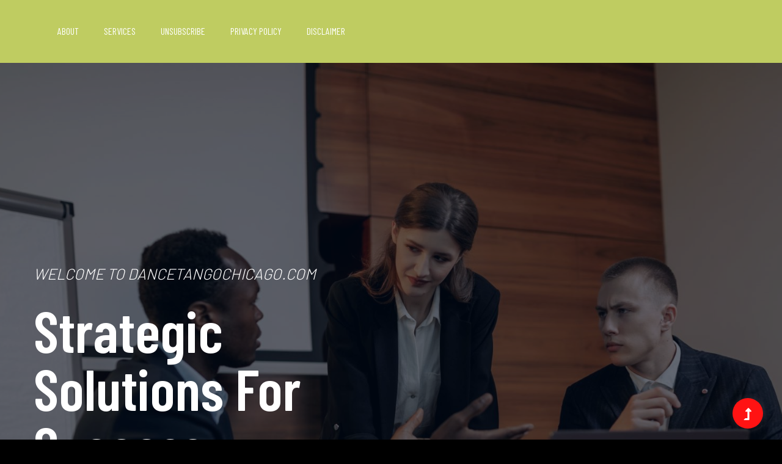

--- FILE ---
content_type: text/html; charset=UTF-8
request_url: http://dancetangochicago.com/
body_size: 20510
content:

<!doctype html>
<html class="no-js" lang="zxx">
<head>
    <meta charset="utf-8">
    <meta http-equiv="x-ua-compatible" content="ie=edge">
    <title>Dancetangochicago.com</title>
    <meta name="description" content="">
    <meta name="viewport" content="width=device-width, initial-scale=1">
    <link rel="manifest" href="site.webmanifest">
    <!-- CSS here -->
    <link rel="stylesheet" href="assets/css/bootstrap.min.css">
    <link rel="stylesheet" href="assets/css/owl.carousel.min.css">
    <link rel="stylesheet" href="assets/css/slicknav.css">
    <link rel="stylesheet" href="assets/css/flaticon.css">
    <link rel="stylesheet" href="assets/css/animate.min.css">
    <link rel="stylesheet" href="assets/css/magnific-popup.css">
    <link rel="stylesheet" href="assets/css/fontawesome-all.min.css">
    <link rel="stylesheet" href="assets/css/themify-icons.css">
    <link rel="stylesheet" href="assets/css/slick.css">
    <link rel="stylesheet" href="assets/css/nice-select.css">
    <link rel="stylesheet" href="assets/css/style.css">
</head>
<body class="body-bg">
<!--? Preloader Start -->
<div id="preloader-active">
    <div class="preloader d-flex align-items-center justify-content-center">
        <div class="preloader-inner position-relative">
            <div class="preloader-circle"></div>
        </div>
    </div>
</div>
<header>
    <!-- Header Start -->
    <div class="header-area header-transparent">
        <div class="main-header header-sticky">
            <div class="container-fluid">
                <div class="menu-wrapper d-flex align-items-center justify-content-between">
                    <!-- Main-menu -->
                    <div class="main-menu f-right d-none d-lg-block">
                        <nav>
                            <ul id="navigation">
                                <li><a href="#about">About</a></li>
                                <li><a href="#services">Services</a></li>
                                <li><a href="#unsubscribe">Unsubscribe</a></li>
                                <li><a href="privacy.html">Privacy Policy</a></li>
                                <li><a href="disclaimer.html">Disclaimer</a></li>
                            </ul>
                        </nav>
                    </div>          
                    <!-- Mobile Menu -->
                    <div class="col-12">
                        <div class="mobile_menu d-block d-lg-none"></div>
                    </div>
                </div>
            </div>
        </div>
    </div>
    <!-- Header End -->
</header>
<main>
    <!--? slider Area Start-->
    <div class="slider-area">
        <div class="slider-active dot-style">
            <!-- Single Slider -->
            <div class="single-slider slider-height hero-overly d-flex align-items-center">
                <div class="container">
                    <div class="row">
                        <div class="col-xl-6 col-lg-6">
                            <div class="hero__caption">
                                <span data-animation="fadeInLeft" data-delay=".4s">Welcome to Dancetangochicago.com</span>
                                <h1 data-animation="fadeInLeft" data-delay=".6s">Strategic Solutions for Success</h1>
                            </div>
                        </div>
                    </div>
                </div>
            </div>
        </div>
    </div>
    <!-- slider Area End-->
    <!--? our info Start -->
    <div class="our-info-area pt-170 pb-100 section-bg">
        <div class="container">
            <div class="row justify-content-between">
                <div class="col-xl-3 col-lg-4 col-md-6 col-sm-6">
                    <div class="single-info mb-60">
                        <div class="info-caption">
                            <h4>Easy To Customize </h4>
                            <p>Make your website uniquely yours with our easy-to-customize features.</p>
                        </div>
                    </div>
                </div>
                <div class="col-xl-3 col-lg-4 col-md-6 col-sm-6">
                    <div class="single-info mb-60">
                        <div class="info-caption">
                            <h4>Site Optimization </h4>
                            <p>Enhance your online presence and performance with expert site optimization.</p>
                        </div>
                    </div>
                </div>
                <div class="col-xl-3 col-lg-4 col-md-6 col-sm-6">
                    <div class="single-info mb-60">
                        <div class="info-caption">
                            <h4>Great Ideas </h4>
                            <p>Discover the transformative impact of great ideas on your business growth.</p>
                        </div>
                    </div>
                </div>
            </div>
        </div>
    </div>
    <!-- Our Info start -->
    <!--? Professional Services Start -->
    <div  id="about"class="professional-services section-bg d-none d-md-block" data-background="assets/images/section_bg04.jpg"></div>
    <div class="profession-caption">
        <div class="container">
            <div class="row align-items-end">
                <div class="col-lg-8">
                        <!-- Section Tittle -->
                        <div class="section-tittle profession-details">
                            <h2>About Us</h2>
                            <p>What sets us apart is our commitment to excellence and a deep understanding of industry trends. We stay ahead of the curve, continuously adapting our strategies to align with the evolving business landscape. Our goal is to empower businesses to thrive and grow in an ever-changing marketplace.</p>
                        </div>
                </div>
            </div>
        </div>
    </div>
    <!-- Professional Services End -->
     <!-- Blog Area Start -->
    <div class="home-blog-area section-padding30">
        <div class="container">
            <!-- Section Tittle -->
            <div class="row">
                <div class="col-lg-12">
                    <div class="section-tittle text-center mb-70">
                        <h2>Why Choose Us!</h2>
                    </div>
                </div>
            </div>
            <div class="row">
                <div class="col-xl-6 col-lg-6 col-md-6">
                    <div class="home-blog-single mb-30">
                        <div class="blog-img-cap">
                            <div class="blog-img">
                                <img src="assets/images/home_blog1.png" alt="">
                            </div>
                            <div class="blog-cap">
                                <h2><a href="#">Promote SEO</a></h2>
                                <a class="more-btn">Boost your online presence and drive organic traffic with our effective SEO strategies.</a>
                            </div>
                        </div>
                    </div>
                </div>
                <div class="col-xl-6 col-lg-6 col-md-6">
                    <div class="home-blog-single mb-30">
                        <div class="blog-img-cap">
                            <div class="blog-img">
                                <img src="assets/images/home_blog2.png" alt="">
                            </div>
                            <div class="blog-cap">
                                <h2><a href="#">Consulting Business.</a></h2>
                                <a class="more-btn">Experience transformative consulting services tailored to your business success.</a>
                            </div>
                        </div>
                    </div>
                </div>
            </div>
        </div>
    </div>
    <!-- Blog Area End -->
    <!-- Contact -->
    <section id="unsubscribe" class="unsubscribe-form content-section text-center">
      <div class="block text-center">
		<div class="container">
			<div class="row">
				<div class="col-lg-12">
					<h2>Unsubscribe</h2>
					<form class="form" id="unsubscribe-form" method="POST" action="">
						<div class="d-none overlay">
							<div class="text-center middle">
								<div class="lds-ellipsis"><div></div><div></div><div></div><div></div><div></div><div></div></div>
							</div>
						</div>
						<div class="messages">
												</div>
						<div class="col-lg-12 col-md-12">
							<h5 class="text-center unsub_subheader">We will be very sad if you decide to go!</h5>
						</div>
						<div class="row">
							<div class="col-lg-3 col-md-2 col-sm-1"></div>
							<div class="col-lg-6 col-md-8 col-sm-10 text-center">
								<div class="form-group element">
									<input class="form-control" type="email" name="email" placeholder="Enter your email address" required="required">
								</div>
							</div>
						</div>
						<div class="col-lg-12 col-md-12">
							<div style="text-align:center;">
															</div>
						</div>
						<div class="row">
							<div class="col-lg-3 col-md-2 col-sm-1"></div>
							<div class="col-lg-6 col-md-8 col-sm-10 text-center">
								<button class="btn btn-danger-2" type="submit"><span> Unsubscribe </span></button>
							</div>
						</div>
					</form>
				</div>
			</div>
		</div>
      </div>
    </section>
    <!--? Services Ara Start -->
    <div  id="services" class="services-area section-padding3">
        <div class="container">
            <div class="row justify-content-center">
                <div class="cl-xl-7 col-lg-8 col-md-10">
                    <!-- Section Tittle -->
                    <div class="section-tittle text-center mb-70">
                        <span>Our Professional Services</span>
                        <h2>Best Services</h2>
                    </div> 
                </div>
            </div>
            <div class="row">
                <div class="col-lg-4 col-md-6 col-sm-10">
                    <div class="single-services mb-200">
                            <div class="services-caption">
                            <h3><a href="#">Marketing Plan</a></h3>
                            <p class="pera1">Drive growth and achieve </p>
                            <p class="pera2">Drive growth and achieve your business goals with a customized marketing plan tailored to your needs. </p>
                        </div>
                    </div>
                </div>
                <div class="col-lg-4 col-md-6 col-sm-10">
                    <div class="single-services mb-200">
                           <div class="services-caption">
                            <h3><a href="#">Good Approach</a></h3>
                            <p class="pera1">Experience the power </p>
                            <p class="pera2">Experience the power of a good approach that delivers tangible results for your business. </p>
                           </div>
                    </div>
                </div>
                <div class="col-lg-4 col-md-6 col-sm-10">
                    <div class="single-services mb-200">
                            <div class="services-caption">
                            <h3><a href="#">Full Responsive layout</a></h3>
                            <p class="pera1">Ensure seamless user</p>
                            <p class="pera2">Ensure seamless user experiences across all devices with our full responsive layout solutions. </p>
                        </div>
                    </div>
                </div>
                 <div class="col-lg-4 col-md-6 col-sm-10">
                    <div class="single-services mb-200">
                            <div class="services-caption">
                            <h3><a href="#">seo & marketing </a></h3>
                            <p class="pera1">Unlock the full potential </p>
                            <p class="pera2">Unlock the full potential of your business with our results-driven SEO & marketing techniques. </p>
                        </div>
                    </div>
                </div>
                <div class="col-lg-4 col-md-6 col-sm-10">
                    <div class="single-services mb-200">
                            <div class="services-caption">
                            <h3><a href="#">Financial Analysis</a></h3>
                            <p class="pera1">Get a clear picture </p>
                            <p class="pera2">Get a clear picture of your financial standing and potential with our detailed analysis services. </p>
                        </div>
                    </div>
                </div>
                <div class="col-lg-4 col-md-6 col-sm-10">
                    <div class="single-services mb-200">
                            <div class="services-caption">
                            <h3><a href="#">Global Coaching </a></h3>
                            <p class="pera1">Navigate the complexities </p>
                            <p class="pera2">Navigate the complexities of global business with confidence and guidance from our experienced coaches. </p>
                        </div>
                    </div>
                </div>
            </div>
        </div>
    </div>
    <!-- Services Ara End -->
   
  <!-- Testimonial Start -->
    <div class="testimonial-area testimonial-padding">
        <div class="container">
            <!-- Testimonial contents -->
            <div class="row d-flex justify-content-center">
                <div class="col-xl-8 col-lg-8 col-md-10">
                    <div class="h1-testimonial-active dot-style">
                        <!-- Single Testimonial -->
                        <div class="single-testimonial text-center">
                            <!-- Testimonial Content -->
                            <div class="testimonial-caption ">
                                <div class="testimonial-top-cap">
                                    <img src="assets/images/testimonial-3.jpg" alt="">
                                    <p>I am thrilled with the exceptional service provided by Dancetangochicago.com. They were professional, responsive, and delivered an outstanding website that perfectly represents our brand. It was a pleasure working with their talented team.</p>
                                </div>
                                <!-- founder -->
                                <div class="testimonial-founder">
                                    <div class="founder-img">
                                        <span><strong>Christine Eve</strong></span>
                                    </div>
                                </div>
                            </div>
                        </div>
                        <!-- Single Testimonial -->
                        <div class="single-testimonial text-center">
                            <!-- Testimonial Content -->
                            <div class="testimonial-caption ">
                                <div class="testimonial-top-cap">
                                    <img src="assets/images/testimonial-2.jpg" alt="">
                                    <p>Working with Dancetangochicago.com was a game-changer for our business. They understood our vision and translated it into an incredible website that exceeded our expectations. Highly recommended!</p>
                                </div>
                                <!-- founder -->
                                <div class="testimonial-founder">
                                    <div class="founder-img">
                                        <span><strong>John D</strong></span>
                                    </div>
                                </div>
                            </div>
                        </div>
                        <div class="single-testimonial text-center">
                            <!-- Testimonial Content -->
                            <div class="testimonial-caption ">
                                <div class="testimonial-top-cap">
                                    <img src="assets/images/testimonial-1.jpg" alt="">
                                    <p>
                              The team at Dancetangochicago.com went above and beyond to create a website that truly reflects our business values. Their attention to detail, creativity, and technical expertise are remarkable. We couldn't be happier with the end result.</p>
                                </div>
                                <!-- founder -->
                                <div class="testimonial-founder">
                                    <div class="founder-img">
                                        <span><strong>Emily R</strong></span>
                                    </div>
                                </div>
                            </div>
                        </div>
                    </div>
                </div>
            </div>
        </div>
    </div>
    <!-- Testimonial End -->
</main>
   <!-- Footer Section Start -->
  <footer>
        <div class="container subscribe">
	    <form class="subscribe-form mt-10" id="subscribe-form" method="POST" action="">
				<div class="d-none overlay">
					<div class="text-center middle">
						<div class="lds-ellipsis"><div></div><div></div><div></div><div></div><div></div><div></div></div>
					</div>
				</div>
				<div class="row">
					<div class="offset-lg-4 col-lg-4 offset-md-2 col-md-8">
						<div class="form-group">
							<input class="form-control" type="email" name="subscribe_email" placeholder="Enter your email address" required="required">
						</div>
					</div>
				</div>
				<div class="row">
					<div class=" col-lg-12 col-md-12  col-sm-12">
						<div class="subscribe-accept">
							<input type="checkbox" name="subscribe_accept" required="required">
							I agree to the <a href="privacy.html">Privacy Policy</a>, <a href="disclaimer.html">Disclaimer</a> and to receive newsletters from Dancetangochicago.com						</div>
					</div>
                </div>
				<div class="row">
					<div class="col-lg-12 col-md-12">
						<button class="btn btn-danger-2" type="submit"><span> Subscribe! </span></button>
					</div>
				</div>
				<div class="messages"></div>
        </form>
	    </div>
        <div  class ="container subscribe">
        <div class="row">
				<div class=" col-lg-12  col-md-12  col-sm-12 col-xs-12 links">
					<ul class="list-unstyled">
						<li><a href="index.html" >Home</a></li>
						<li><a href="#unsubscribe" >Unsubscribe</a></li>
						<li><a href="disclaimer.html">Disclaimer</a></li>
						<li><a href="privacy.html">Privacy Policy </a></li>
					</ul>
				 </div>
        </div>
			<div class="row">
				<div class="col-lg-12  col-md-12  col-sm-12 col-xs-12 copyright">
					&copy;2026 Dancetangochicago.com All Rights Reserved.
				</div>
            </div>
        </div>
  </footer>
<!-- Scroll Up -->
<div id="back-top" >
    <a title="Go to Top" href="#"> <i class="fas fa-level-up-alt"></i></a>
</div>

<!-- JS here -->
    <!-- All JS Custom Plugins Link Here here -->
    <script src="./assets/js/vendor/modernizr-3.5.0.min.js"></script>
    <!-- Jquery, Popper, Bootstrap -->
    <script src="./assets/js/vendor/jquery-1.12.4.min.js"></script>
    <script src="./assets/js/popper.min.js"></script>
    <script src="./assets/js/bootstrap.min.js"></script>
    <!-- Jquery Mobile Menu -->
    <script src="./assets/js/jquery.slicknav.min.js"></script>

    <!-- Jquery Slick , Owl-Carousel Plugins -->
    <script src="./assets/js/owl.carousel.min.js"></script>
    <script src="./assets/js/slick.min.js"></script>
    <!-- One Page, Animated-HeadLin -->
    <script src="./assets/js/wow.min.js"></script>
    <script src="./assets/js/animated.headline.js"></script>
    <script src="./assets/js/jquery.magnific-popup.js"></script>

    <!-- Nice-select, sticky -->
    <script src="./assets/js/jquery.nice-select.min.js"></script>
    <script src="./assets/js/jquery.sticky.js"></script>
    
    <!-- contact js -->
    <script src="./assets/js/contact.js"></script>
    <script src="./assets/js/jquery.form.js"></script>
    <script src="./assets/js/jquery.validate.min.js"></script>
    <script src="./assets/js/mail-script.js"></script>
    <script src="./assets/js/jquery.ajaxchimp.min.js"></script>
    
    <!-- Jquery Plugins, main Jquery -->	
    <script src="./assets/js/plugins.js"></script>
    <script src="./assets/js/main.js"></script>
    
</body>
</html>

--- FILE ---
content_type: text/css;charset=UTF-8
request_url: http://dancetangochicago.com/assets/css/style.css
body_size: 191229
content:

@import url("https://fonts.googleapis.com/css?family=Barlow+Condensed:200,300,400,500,600,700,800|Barlow:300,400,500,600,700&display=swap");
.white-bg {
  background: #ffffff;
}

.gray-bg {
  background: #f5f5f5;
  }

.section-bg1 {
  background: #13151b;
}

.gray-bg {
  background: #f7f7fd;
}

.white-bg {
  background: #ffffff;
}

.black-bg {
  background: #16161a;
}

.theme-bg {
  background: #ff1313;
}

.brand-bg {
  background: #f1f4fa;
}

.testimonial-bg {
  background: #f9fafc;
}

/*--- color------*/
.white-color {
  color: #ffffff;
}

.black-color {
  color: #16161a;
}

.theme-color {
  color: #ff1313;
}


.boxed-btn {
  background: #fff;
  color: #ff1313 !important;
  display: inline-block;
  padding: 18px 44px;
  font-family: "Barlow Condensed", sans-serif;
  font-size: 14px;
  font-weight: 400;
  border: 0;
  border: 1px solid #ff1313;
  letter-spacing: 3px;
  text-align: center;
  color: #ff1313;
  text-transform: uppercase;
  cursor: pointer;
}

.boxed-btn:hover {
  background: #ff1313;
  color: #fff !important;
  border: 1px solid #ff1313;
}

.boxed-btn:focus {
  outline: none;
}

.boxed-btn.large-width {
  width: 220px;
}

[data-overlay] {
  position: relative;
  background-size: cover;
  background-repeat: no-repeat;
  background-position: center center;
}

[data-overlay]::before {
  position: absolute;
  left: 0;
  top: 0;
  right: 0;
  bottom: 0;
  content: "";
}


[data-opacity="1"]::before {
  opacity: 0.1;
}

[data-opacity="2"]::before {
  opacity: 0.2;
}

[data-opacity="3"]::before {
  opacity: 0.3;
}

[data-opacity="4"]::before {
  opacity: 0.4;
}

[data-opacity="5"]::before {
  opacity: 0.5;
}

[data-opacity="6"]::before {
  opacity: 0.6;
}

[data-opacity="7"]::before {
  opacity: 0.7;
}

[data-opacity="8"]::before {
  opacity: 0.8;
}

[data-opacity="9"]::before {
  opacity: 0.9;
}


body {
  font-family: "Barlow", sans-serif;
  font-weight: normal;
  font-style: normal;
  margin-top:100px;
}

h1,
h2,
h3,
h4,
h5,
h6 {
  font-family: "Barlow Condensed", sans-serif;
  color: #fff;
  margin-top: 0px;
  font-style: normal;
  font-weight: 500;
  text-transform: normal;
}
h2{
    font-size: 3rem !important;
}

p {
  font-family: "Barlow", sans-serif;
  color: #fff;
  font-size: 16px;
  line-height: 30px;
  margin-bottom: 15px;
  font-weight: normal;
}
h3{
    margin-top:100px;
}

.bg-img-1 {
  background-image: url(../images/slider-img-1.jpg);
}

.bg-img-2 {
  background-image: url(../images/bg-img-2.jpg);
}

.cta-bg-1 {
  background-image: url(../images/bg-img-3.jpg);
}

.img {
  max-width: 100%;
  -webkit-transition: all 0.3s ease-out 0s;
  -moz-transition: all 0.3s ease-out 0s;
  -ms-transition: all 0.3s ease-out 0s;
  -o-transition: all 0.3s ease-out 0s;
  transition: all 0.3s ease-out 0s;
}

.f-left {
  float: left;
}

.f-right {
  float: right;
}

.fix {
  overflow: hidden;
}

.clear {
  clear: both;
}

a,
.button {
  -webkit-transition: all 0.3s ease-out 0s;
  -moz-transition: all 0.3s ease-out 0s;
  -ms-transition: all 0.3s ease-out 0s;
  -o-transition: all 0.3s ease-out 0s;
  transition: all 0.3s ease-out 0s;
}


a:focus,
.button:focus {
  text-decoration: none;
  outline: none;
}

a {
  color: #635c5c;
}


a:hover {
  color: #fff;
}


a:focus,
a:hover,
.portfolio-cat a:hover,
.footer -menu li a:hover {
  text-decoration: none;
}

a,
button {
  color: #fff;
  outline: medium none;
}

button:focus, input:focus, input:focus, textarea, textarea:focus {
  outline: 0;
}

.uppercase {
  text-transform: uppercase;
}

input:focus::-moz-placeholder {
  opacity: 0;
  -webkit-transition: .4s;
  -o-transition: .4s;
  transition: .4s;
}

/* line 100, ../../../sponDon TI/Running Project/263.InteriorDesign_HTML/HTML/assets/scss/_common.scss */
.capitalize {
  text-transform: capitalize;
}

/* line 104, ../../../sponDon TI/Running Project/263.InteriorDesign_HTML/HTML/assets/scss/_common.scss */
h1 a,
h2 a,
h3 a,
h4 a,
h5 a,
h6 a {
  color: inherit;
}

/* line 113, ../../../sponDon TI/Running Project/263.InteriorDesign_HTML/HTML/assets/scss/_common.scss */
ul {
  margin: 0px;
  padding: 0px;
}

/* line 117, ../../../sponDon TI/Running Project/263.InteriorDesign_HTML/HTML/assets/scss/_common.scss */
li {
  list-style: none;
}

/* line 121, ../../../sponDon TI/Running Project/263.InteriorDesign_HTML/HTML/assets/scss/_common.scss */
hr {
  border-bottom: 1px solid #eceff8;
  border-top: 0 none;
  margin: 30px 0;
  padding: 0;
}
b, sup, sub, u, del{
    color: #bfcc61c7!important;
}

.theme-overlay {
  position: relative;
}

/* line 132, ../../../sponDon TI/Running Project/263.InteriorDesign_HTML/HTML/assets/scss/_common.scss */
.theme-overlay::before {
  background: #1696e7 none repeat scroll 0 0;
  content: "";
  height: 100%;
  left: 0;
  opacity: 0.6;
  position: absolute;
  top: 0;
  width: 100%;
}

/* line 142, ../../../sponDon TI/Running Project/263.InteriorDesign_HTML/HTML/assets/scss/_common.scss */
.overlay {
  position: relative;
  z-index: 0;
}

/* line 146, ../../../sponDon TI/Running Project/263.InteriorDesign_HTML/HTML/assets/scss/_common.scss */
.overlay::before {
  position: absolute;
  content: "";
  top: 0;
  left: 0;
  width: 100%;
  height: 100%;
  z-index: -1;
}

/* line 156, ../../../sponDon TI/Running Project/263.InteriorDesign_HTML/HTML/assets/scss/_common.scss */
.overlay2 {
  position: relative;
  z-index: 0;
}

/* line 160, ../../../sponDon TI/Running Project/263.InteriorDesign_HTML/HTML/assets/scss/_common.scss */
.overlay2::before {
  position: absolute;
  content: "";
  background-color: #2E2200;
  top: 0;
  left: 0;
  width: 100%;
  height: 100%;
  z-index: -1;
  opacity: 0.5;
}

/* line 173, ../../../sponDon TI/Running Project/263.InteriorDesign_HTML/HTML/assets/scss/_common.scss */
.section-padding {
  padding-top: 120px;
  padding-bottom: 120px;
}

/* line 177, ../../../sponDon TI/Running Project/263.InteriorDesign_HTML/HTML/assets/scss/_common.scss */
.separator {
  border-top: 1px solid #f2f2f2;
}

/* line 181, ../../../sponDon TI/Running Project/263.InteriorDesign_HTML/HTML/assets/scss/_common.scss */
.mb-90 {
  margin-bottom: 90px;
}

@media (max-width: 767px) {
  /* line 181, ../../../sponDon TI/Running Project/263.InteriorDesign_HTML/HTML/assets/scss/_common.scss */
  .mb-90 {
    margin-bottom: 30px;
  }
}

@media (min-width: 768px) and (max-width: 991px) {
  /* line 181, ../../../sponDon TI/Running Project/263.InteriorDesign_HTML/HTML/assets/scss/_common.scss */
  .mb-90 {
    margin-bottom: 45px;
  }
}

/* owl-carousel button style */
/* line 193, ../../../sponDon TI/Running Project/263.InteriorDesign_HTML/HTML/assets/scss/_common.scss */
.owl-carousel .owl-nav div {
  background: rgba(255, 255, 255, 0.8) none repeat scroll 0 0;
  height: 40px;
  left: 20px;
  line-height: 40px;
  font-size: 22px;
  color: #646464;
  opacity: 1;
  visibility: visible;
  position: absolute;
  text-align: center;
  top: 50%;
  transform: translateY(-50%);
  transition: all 0.3s ease 0s;
  width: 40px;
}

/* line 212, ../../../sponDon TI/Running Project/263.InteriorDesign_HTML/HTML/assets/scss/_common.scss */
.owl-carousel .owl-nav div.owl-next {
  left: auto;
  right: -30px;
}

/* line 215, ../../../sponDon TI/Running Project/263.InteriorDesign_HTML/HTML/assets/scss/_common.scss */
.owl-carousel .owl-nav div.owl-next i {
  position: relative;
  right: 0;
  top: 1px;
}

/* line 222, ../../../sponDon TI/Running Project/263.InteriorDesign_HTML/HTML/assets/scss/_common.scss */
.owl-carousel .owl-nav div.owl-prev i {
  position: relative;
  right: 1px;
  top: 0px;
}

.owl-carousel:hover .owl-nav div {
  opacity: 1;
  visibility: visible;
}

.owl-carousel:hover .owl-nav div:hover {
  color: #fff;
  background: #ff3500;
}

.btn {
  background: #ff1313;
  padding: 27px 44px;
  text-transform: uppercase;
  font-family: "Barlow Condensed", sans-serif;
  color: #fff;
  cursor: pointer;
  display: inline-block;
  font-size: 16px;
  border-radius: 0px;
  -moz-user-select: none;
  font-weight: 400;
  letter-spacing: 1px;
  line-height: 0;
  margin-bottom: 0;
  margin: 10px;
  cursor: pointer;
  transition: color 0.4s linear;
  position: relative;
  z-index: 1;
  border: 0;
  overflow: hidden;
  margin: 0;
}

/* line 271, ../../../sponDon TI/Running Project/263.InteriorDesign_HTML/HTML/assets/scss/_common.scss */
.btn::before {
  content: "";
  position: absolute;
  left: 0;
  top: 0;
  width: 101%;
  height: 101%;
  background: #fff;
  color: #000 !important;
  z-index: 1;
  transition: transform 0.5s;
  transition-timing-function: ease;
  transform-origin: 0 0;
  transition-timing-function: cubic-bezier(0.5, 1.6, 0.4, 0.7);
  transform: scaleX(0);
  border-radius: 0;
}

/* line 290, ../../../sponDon TI/Running Project/263.InteriorDesign_HTML/HTML/assets/scss/_common.scss */
.btn:hover::before {
  transform: scaleX(1);
  color: #000000 !important;
  z-index: -1;
}

/* line 295, ../../../sponDon TI/Running Project/263.InteriorDesign_HTML/HTML/assets/scss/_common.scss */
a:hover {
  color: #000;
}

/* line 298, ../../../sponDon TI/Running Project/263.InteriorDesign_HTML/HTML/assets/scss/_common.scss */
.btn.focus, .btn:focus {
  outline: 0;
  box-shadow: none;
}

/* line 302, ../../../sponDon TI/Running Project/263.InteriorDesign_HTML/HTML/assets/scss/_common.scss */
.header-btn {
  padding: 30px 53px;
}

/* line 305, ../../../sponDon TI/Running Project/263.InteriorDesign_HTML/HTML/assets/scss/_common.scss */
.btn-black {
  background: #0b1416;
}

/* line 308, ../../../sponDon TI/Running Project/263.InteriorDesign_HTML/HTML/assets/scss/_common.scss */
.btn3 {
  width: 100%;
  padding: 59px 0;
}

@media only screen and (min-width: 768px) and (max-width: 991px) {
  /* line 308, ../../../sponDon TI/Running Project/263.InteriorDesign_HTML/HTML/assets/scss/_common.scss */
  .btn3 {
    margin-top: 30px;
    padding: 35px 0;
  }
}

@media only screen and (min-width: 576px) and (max-width: 767px) {
  /* line 308, ../../../sponDon TI/Running Project/263.InteriorDesign_HTML/HTML/assets/scss/_common.scss */
  .btn3 {
    padding: 35px 0;
  }
}

@media (max-width: 575px) {
  /* line 308, ../../../sponDon TI/Running Project/263.InteriorDesign_HTML/HTML/assets/scss/_common.scss */
  .btn3 {
    padding: 35px 0;
  }
}

/* line 322, ../../../sponDon TI/Running Project/263.InteriorDesign_HTML/HTML/assets/scss/_common.scss */
.submit-btn {
  width: 100%;
  background: #ff1313;
  padding: 19px 44px;
  color: #fff;
  cursor: pointer;
  text-transform: uppercase;
  font-family: "Barlow", sans-serif;
  font-size: 14px;
  border-radius: 5px;
  border: 0;
}

.hero-btn {
  padding: 30px 38px;
}

hero-btn {
  padding: 30px 38px;
}

@media (max-width: 575px) {
  .btn.btn-black.f-right {
    float: left;
    margin-top: 20px;
  }
}

@media only screen and (min-width: 576px) and (max-width: 767px) {
  .btn.btn-black.f-right {
    float: left;
    margin-top: 20px;
  }
}

.submit-btn2 {
  background: #ec5b53;
  width: 100%;
  height: 60px;
  padding: 10px 20px;
  border: 0;
  color: #fff;
  text-transform: capitalize;
  cursor: pointer;
  font-size: 16px;
  border-radius: 0px;
}

/* line 365, ../../../sponDon TI/Running Project/263.InteriorDesign_HTML/HTML/assets/scss/_common.scss */
.border-btn {
  border: 1px solid #e3c6c6;
  color: #464d65;
  background: none;
  border-radius: 5px;
  text-transform: capitalize;
  padding: 25px 57px;
  -moz-user-select: none;
  cursor: pointer;
  display: inline-block;
  font-size: 14px;
  font-weight: 500;
  letter-spacing: 1px;
  margin-bottom: 0;
  position: relative;
  transition: color 0.4s linear;
  position: relative;
  overflow: hidden;
  margin: 0;
}

@media (max-width: 575px) {
  /* line 365, ../../../sponDon TI/Running Project/263.InteriorDesign_HTML/HTML/assets/scss/_common.scss */
  .border-btn {
    display: none;
  }
}

/* line 389, ../../../sponDon TI/Running Project/263.InteriorDesign_HTML/HTML/assets/scss/_common.scss */
.border-btn::before {
  border: 1px solid transparent;
  content: "";
  position: absolute;
  left: 0;
  top: 0;
  width: 101%;
  height: 101%;
  background: #ff1313;
  z-index: -1;
  transition: transform 0.5s;
  transition-timing-function: ease;
  transform-origin: 0 0;
  transition-timing-function: cubic-bezier(0.5, 1.6, 0.4, 0.7);
  transform: scaleY(0);
  border-radius: 0;
}

/* line 408, ../../../sponDon TI/Running Project/263.InteriorDesign_HTML/HTML/assets/scss/_common.scss */
.border-btn:hover::before {
  transform: scaleY(1);
  border: 1px solid transparent;
}

/* button style */
/* line 419, ../../../sponDon TI/Running Project/263.InteriorDesign_HTML/HTML/assets/scss/_common.scss */
.breadcrumb > .active {
  color: #888;
}

/* scrollUp */
/* line 423, ../../../sponDon TI/Running Project/263.InteriorDesign_HTML/HTML/assets/scss/_common.scss */
#scrollUp, #back-top {
  background: #ff1313;
  height: 50px;
  width: 50px;
  right: 31px;
  bottom: 18px;
  position: fixed;
  z-index: 10;
  color: #fff;
  font-size: 20px;
  text-align: center;
  border-radius: 50%;
  line-height: 48px;
  border: 2px solid transparent;
  box-shadow: 0 0 10px 3px rgba(108, 98, 98, 0.2);
}

@media (max-width: 575px) {
  /* line 423, ../../../sponDon TI/Running Project/263.InteriorDesign_HTML/HTML/assets/scss/_common.scss */
  #scrollUp, #back-top {
    right: 16px;
  }
}

/* line 441, ../../../sponDon TI/Running Project/263.InteriorDesign_HTML/HTML/assets/scss/_common.scss */
#scrollUp a i, #back-top a i {
  display: block;
  line-height: 50px;
}

/* line 448, ../../../sponDon TI/Running Project/263.InteriorDesign_HTML/HTML/assets/scss/_common.scss */
#scrollUp:hover {
  color: #fff;
}

/* Sticky*/
/* line 453, ../../../sponDon TI/Running Project/263.InteriorDesign_HTML/HTML/assets/scss/_common.scss */
.sticky-bar {
  left: 0;
  margin: auto;
  position: fixed;
  top: 0;
  width: 100%;
  -webkit-box-shadow: 0 10px 15px rgba(25, 25, 25, 0.1);
  box-shadow: 0 10px 15px rgba(25, 25, 25, 0.1);
  z-index: 9999;
  -webkit-animation: 300ms ease-in-out 0s normal none 1 running fadeInDown;
  animation: 300ms ease-in-out 0s normal none 1 running fadeInDown;
  -webkit-box-shadow: 0 10px 15px rgba(25, 25, 25, 0.1);
  background: #fff;
}


.mt-5 {
  margin-top: 5px;
}

/* line 478, ../../../sponDon TI/Running Project/263.InteriorDesign_HTML/HTML/assets/scss/_common.scss */
.mt-10 {
  margin-top: 10px;
}

/* line 478, ../../../sponDon TI/Running Project/263.InteriorDesign_HTML/HTML/assets/scss/_common.scss */
.mt-15 {
  margin-top: 15px;
}

/* line 478, ../../../sponDon TI/Running Project/263.InteriorDesign_HTML/HTML/assets/scss/_common.scss */
.mt-20 {
  margin-top: 20px;
}

/* line 478, ../../../sponDon TI/Running Project/263.InteriorDesign_HTML/HTML/assets/scss/_common.scss */
.mt-25 {
  margin-top: 25px;
}

/* line 478, ../../../sponDon TI/Running Project/263.InteriorDesign_HTML/HTML/assets/scss/_common.scss */
.mt-30 {
  margin-top: 30px;
}

/* line 478, ../../../sponDon TI/Running Project/263.InteriorDesign_HTML/HTML/assets/scss/_common.scss */
.mt-35 {
  margin-top: 35px;
}

/* line 478, ../../../sponDon TI/Running Project/263.InteriorDesign_HTML/HTML/assets/scss/_common.scss */
.mt-40 {
  margin-top: 40px;
}

/* line 478, ../../../sponDon TI/Running Project/263.InteriorDesign_HTML/HTML/assets/scss/_common.scss */
.mt-45 {
  margin-top: 45px;
}

/* line 478, ../../../sponDon TI/Running Project/263.InteriorDesign_HTML/HTML/assets/scss/_common.scss */
.mt-50 {
  margin-top: 50px;
}

/* line 478, ../../../sponDon TI/Running Project/263.InteriorDesign_HTML/HTML/assets/scss/_common.scss */
.mt-55 {
  margin-top: 55px;
}

/* line 478, ../../../sponDon TI/Running Project/263.InteriorDesign_HTML/HTML/assets/scss/_common.scss */
.mt-60 {
  margin-top: 60px;
}

/* line 478, ../../../sponDon TI/Running Project/263.InteriorDesign_HTML/HTML/assets/scss/_common.scss */
.mt-65 {
  margin-top: 65px;
}

/* line 478, ../../../sponDon TI/Running Project/263.InteriorDesign_HTML/HTML/assets/scss/_common.scss */
.mt-70 {
  margin-top: 70px;
}

/* line 478, ../../../sponDon TI/Running Project/263.InteriorDesign_HTML/HTML/assets/scss/_common.scss */
.mt-75 {
  margin-top: 75px;
}

/* line 478, ../../../sponDon TI/Running Project/263.InteriorDesign_HTML/HTML/assets/scss/_common.scss */
.mt-80 {
  margin-top: 80px;
}

/* line 478, ../../../sponDon TI/Running Project/263.InteriorDesign_HTML/HTML/assets/scss/_common.scss */
.mt-85 {
  margin-top: 85px;
}

/* line 478, ../../../sponDon TI/Running Project/263.InteriorDesign_HTML/HTML/assets/scss/_common.scss */
.mt-90 {
  margin-top: 90px;
}

/* line 478, ../../../sponDon TI/Running Project/263.InteriorDesign_HTML/HTML/assets/scss/_common.scss */
.mt-95 {
  margin-top: 95px;
}

/* line 478, ../../../sponDon TI/Running Project/263.InteriorDesign_HTML/HTML/assets/scss/_common.scss */
.mt-100 {
  margin-top: 100px;
}

/* line 478, ../../../sponDon TI/Running Project/263.InteriorDesign_HTML/HTML/assets/scss/_common.scss */
.mt-105 {
  margin-top: 105px;
}

/* line 478, ../../../sponDon TI/Running Project/263.InteriorDesign_HTML/HTML/assets/scss/_common.scss */
.mt-110 {
  margin-top: 110px;
}

/* line 478, ../../../sponDon TI/Running Project/263.InteriorDesign_HTML/HTML/assets/scss/_common.scss */
.mt-115 {
  margin-top: 115px;
}

/* line 478, ../../../sponDon TI/Running Project/263.InteriorDesign_HTML/HTML/assets/scss/_common.scss */
.mt-120 {
  margin-top: 120px;
}

/* line 478, ../../../sponDon TI/Running Project/263.InteriorDesign_HTML/HTML/assets/scss/_common.scss */
.mt-125 {
  margin-top: 125px;
}

/* line 478, ../../../sponDon TI/Running Project/263.InteriorDesign_HTML/HTML/assets/scss/_common.scss */
.mt-130 {
  margin-top: 130px;
}

/* line 478, ../../../sponDon TI/Running Project/263.InteriorDesign_HTML/HTML/assets/scss/_common.scss */
.mt-135 {
  margin-top: 135px;
}

/* line 478, ../../../sponDon TI/Running Project/263.InteriorDesign_HTML/HTML/assets/scss/_common.scss */
.mt-140 {
  margin-top: 140px;
}

/* line 478, ../../../sponDon TI/Running Project/263.InteriorDesign_HTML/HTML/assets/scss/_common.scss */
.mt-145 {
  margin-top: 145px;
}

/* line 478, ../../../sponDon TI/Running Project/263.InteriorDesign_HTML/HTML/assets/scss/_common.scss */
.mt-150 {
  margin-top: 150px;
}

/* line 478, ../../../sponDon TI/Running Project/263.InteriorDesign_HTML/HTML/assets/scss/_common.scss */
.mt-155 {
  margin-top: 155px;
}

/* line 478, ../../../sponDon TI/Running Project/263.InteriorDesign_HTML/HTML/assets/scss/_common.scss */
.mt-160 {
  margin-top: 160px;
}

/* line 478, ../../../sponDon TI/Running Project/263.InteriorDesign_HTML/HTML/assets/scss/_common.scss */
.mt-165 {
  margin-top: 165px;
}

/* line 478, ../../../sponDon TI/Running Project/263.InteriorDesign_HTML/HTML/assets/scss/_common.scss */
.mt-170 {
  margin-top: 170px;
}

/* line 478, ../../../sponDon TI/Running Project/263.InteriorDesign_HTML/HTML/assets/scss/_common.scss */
.mt-175 {
  margin-top: 175px;
}

.mt-180 {
  margin-top: 180px;
}

.mt-185 {
  margin-top: 185px;
}

.mt-190 {
  margin-top: 190px;
}

.mt-195 {
  margin-top: 195px;
}

.mt-200 {
  margin-top: 200px;
}

/*-- Margin Bottom --*/
.mb-5 {
  margin-bottom: 5px;
}

.mb-10 {
  margin-bottom: 10px;
}

.mb-15 {
  margin-bottom: 15px;
}

.mb-20 {
  margin-bottom: 20px;
}

.mb-25 {
  margin-bottom: 25px;
}

.mb-30 {
  margin-bottom: 30px;
}

.mb-35 {
  margin-bottom: 35px;
}

.mb-40 {
  margin-bottom: 40px;
}

.mb-45 {
  margin-bottom: 45px;
}

.mb-50 {
  margin-bottom: 50px;
}

.mb-55 {
  margin-bottom: 55px;
}

.mb-60 {
  margin-bottom: 60px;
}

.mb-65 {
  margin-bottom: 65px;
}

.mb-70 {
  margin-bottom: 70px;
}

.mb-75 {
  margin-bottom: 75px;
}

.mb-80 {
  margin-bottom: 80px;
}

.mb-85 {
  margin-bottom: 85px;
}

.mb-90 {
  margin-bottom: 90px;
}

.mb-95 {
  margin-bottom: 95px;
}

.mb-100 {
  margin-bottom: 40px;
}

.mb-105 {
  margin-bottom: 105px;
}

.mb-110 {
  margin-bottom: 110px;
}

.mb-115 {
  margin-bottom: 115px;
}

.mb-120 {
  margin-bottom: 120px;
}

.mb-125 {
  margin-bottom: 125px;
}

.mb-130 {
  margin-bottom: 130px;
}

.mb-135 {
  margin-bottom: 135px;
}

.mb-140 {
  margin-bottom: 140px;
}

.mb-145 {
  margin-bottom: 145px;
}

.mb-150 {
  margin-bottom: 150px;
}

.mb-155 {
  margin-bottom: 155px;
}

.mb-160 {
  margin-bottom: 160px;
}

.mb-165 {
  margin-bottom: 165px;
}

.mb-170 {
  margin-bottom: 170px;
}

.mb-175 {
  margin-bottom: 175px;
}

.mb-180 {
  margin-bottom: 180px;
}

.mb-185 {
  margin-bottom: 185px;
}

.mb-190 {
  margin-bottom: 190px;
}

.mb-195 {
  margin-bottom: 195px;
}

.mb-200 {
  margin-bottom: 300px;
}


.ml-5 {
  margin-left: 5px;
}

.ml-10 {
  margin-left: 10px;
}

.ml-15 {
  margin-left: 15px;
}

.ml-20 {
  margin-left: 20px;
}

.ml-25 {
  margin-left: 25px;
}

.ml-30 {
  margin-left: 30px;
}

.ml-35 {
  margin-left: 35px;
}

.ml-40 {
  margin-left: 40px;
}

.ml-45 {
  margin-left: 45px;
}

.ml-50 {
  margin-left: 50px;
}

.ml-55 {
  margin-left: 55px;
}

.ml-60 {
  margin-left: 60px;
}

/* line 487, ../../../sponDon TI/Running Project/263.InteriorDesign_HTML/HTML/assets/scss/_common.scss */
.ml-65 {
  margin-left: 65px;
}

/* line 487, ../../../sponDon TI/Running Project/263.InteriorDesign_HTML/HTML/assets/scss/_common.scss */
.ml-70 {
  margin-left: 70px;
}

/* line 487, ../../../sponDon TI/Running Project/263.InteriorDesign_HTML/HTML/assets/scss/_common.scss */
.ml-75 {
  margin-left: 75px;
}

/* line 487, ../../../sponDon TI/Running Project/263.InteriorDesign_HTML/HTML/assets/scss/_common.scss */
.ml-80 {
  margin-left: 80px;
}

/* line 487, ../../../sponDon TI/Running Project/263.InteriorDesign_HTML/HTML/assets/scss/_common.scss */
.ml-85 {
  margin-left: 85px;
}

/* line 487, ../../../sponDon TI/Running Project/263.InteriorDesign_HTML/HTML/assets/scss/_common.scss */
.ml-90 {
  margin-left: 90px;
}

/* line 487, ../../../sponDon TI/Running Project/263.InteriorDesign_HTML/HTML/assets/scss/_common.scss */
.ml-95 {
  margin-left: 95px;
}

/* line 487, ../../../sponDon TI/Running Project/263.InteriorDesign_HTML/HTML/assets/scss/_common.scss */
.ml-100 {
  margin-left: 100px;
}

/* line 487, ../../../sponDon TI/Running Project/263.InteriorDesign_HTML/HTML/assets/scss/_common.scss */
.ml-105 {
  margin-left: 105px;
}

/* line 487, ../../../sponDon TI/Running Project/263.InteriorDesign_HTML/HTML/assets/scss/_common.scss */
.ml-110 {
  margin-left: 110px;
}

/* line 487, ../../../sponDon TI/Running Project/263.InteriorDesign_HTML/HTML/assets/scss/_common.scss */
.ml-115 {
  margin-left: 115px;
}

/* line 487, ../../../sponDon TI/Running Project/263.InteriorDesign_HTML/HTML/assets/scss/_common.scss */
.ml-120 {
  margin-left: 120px;
}

/* line 487, ../../../sponDon TI/Running Project/263.InteriorDesign_HTML/HTML/assets/scss/_common.scss */
.ml-125 {
  margin-left: 125px;
}

/* line 487, ../../../sponDon TI/Running Project/263.InteriorDesign_HTML/HTML/assets/scss/_common.scss */
.ml-130 {
  margin-left: 130px;
}

/* line 487, ../../../sponDon TI/Running Project/263.InteriorDesign_HTML/HTML/assets/scss/_common.scss */
.ml-135 {
  margin-left: 135px;
}

/* line 487, ../../../sponDon TI/Running Project/263.InteriorDesign_HTML/HTML/assets/scss/_common.scss */
.ml-140 {
  margin-left: 140px;
}

/* line 487, ../../../sponDon TI/Running Project/263.InteriorDesign_HTML/HTML/assets/scss/_common.scss */
.ml-145 {
  margin-left: 145px;
}

/* line 487, ../../../sponDon TI/Running Project/263.InteriorDesign_HTML/HTML/assets/scss/_common.scss */
.ml-150 {
  margin-left: 150px;
}

/* line 487, ../../../sponDon TI/Running Project/263.InteriorDesign_HTML/HTML/assets/scss/_common.scss */
.ml-155 {
  margin-left: 155px;
}

/* line 487, ../../../sponDon TI/Running Project/263.InteriorDesign_HTML/HTML/assets/scss/_common.scss */
.ml-160 {
  margin-left: 160px;
}

/* line 487, ../../../sponDon TI/Running Project/263.InteriorDesign_HTML/HTML/assets/scss/_common.scss */
.ml-165 {
  margin-left: 165px;
}

/* line 487, ../../../sponDon TI/Running Project/263.InteriorDesign_HTML/HTML/assets/scss/_common.scss */
.ml-170 {
  margin-left: 170px;
}

/* line 487, ../../../sponDon TI/Running Project/263.InteriorDesign_HTML/HTML/assets/scss/_common.scss */
.ml-175 {
  margin-left: 175px;
}

/* line 487, ../../../sponDon TI/Running Project/263.InteriorDesign_HTML/HTML/assets/scss/_common.scss */
.ml-180 {
  margin-left: 180px;
}

/* line 487, ../../../sponDon TI/Running Project/263.InteriorDesign_HTML/HTML/assets/scss/_common.scss */
.ml-185 {
  margin-left: 185px;
}

/* line 487, ../../../sponDon TI/Running Project/263.InteriorDesign_HTML/HTML/assets/scss/_common.scss */
.ml-190 {
  margin-left: 190px;
}

/* line 487, ../../../sponDon TI/Running Project/263.InteriorDesign_HTML/HTML/assets/scss/_common.scss */
.ml-195 {
  margin-left: 195px;
}

/* line 487, ../../../sponDon TI/Running Project/263.InteriorDesign_HTML/HTML/assets/scss/_common.scss */
.ml-200 {
  margin-left: 200px;
}

/*-- Margin Right --*/
/* line 492, ../../../sponDon TI/Running Project/263.InteriorDesign_HTML/HTML/assets/scss/_common.scss */
.mr-5 {
  margin-right: 5px;
}

/* line 492, ../../../sponDon TI/Running Project/263.InteriorDesign_HTML/HTML/assets/scss/_common.scss */
.mr-10 {
  margin-right: 10px;
}

/* line 492, ../../../sponDon TI/Running Project/263.InteriorDesign_HTML/HTML/assets/scss/_common.scss */
.mr-15 {
  margin-right: 15px;
}

/* line 492, ../../../sponDon TI/Running Project/263.InteriorDesign_HTML/HTML/assets/scss/_common.scss */
.mr-20 {
  margin-right: 20px;
}

/* line 492, ../../../sponDon TI/Running Project/263.InteriorDesign_HTML/HTML/assets/scss/_common.scss */
.mr-25 {
  margin-right: 25px;
}

/* line 492, ../../../sponDon TI/Running Project/263.InteriorDesign_HTML/HTML/assets/scss/_common.scss */
.mr-30 {
  margin-right: 30px;
}

/* line 492, ../../../sponDon TI/Running Project/263.InteriorDesign_HTML/HTML/assets/scss/_common.scss */
.mr-35 {
  margin-right: 35px;
}

/* line 492, ../../../sponDon TI/Running Project/263.InteriorDesign_HTML/HTML/assets/scss/_common.scss */
.mr-40 {
  margin-right: 40px;
}

/* line 492, ../../../sponDon TI/Running Project/263.InteriorDesign_HTML/HTML/assets/scss/_common.scss */
.mr-45 {
  margin-right: 45px;
}

/* line 492, ../../../sponDon TI/Running Project/263.InteriorDesign_HTML/HTML/assets/scss/_common.scss */
.mr-50 {
  margin-right: 50px;
}

/* line 492, ../../../sponDon TI/Running Project/263.InteriorDesign_HTML/HTML/assets/scss/_common.scss */
.mr-55 {
  margin-right: 55px;
}

/* line 492, ../../../sponDon TI/Running Project/263.InteriorDesign_HTML/HTML/assets/scss/_common.scss */
.mr-60 {
  margin-right: 60px;
}

/* line 492, ../../../sponDon TI/Running Project/263.InteriorDesign_HTML/HTML/assets/scss/_common.scss */
.mr-65 {
  margin-right: 65px;
}

/* line 492, ../../../sponDon TI/Running Project/263.InteriorDesign_HTML/HTML/assets/scss/_common.scss */
.mr-70 {
  margin-right: 70px;
}

/* line 492, ../../../sponDon TI/Running Project/263.InteriorDesign_HTML/HTML/assets/scss/_common.scss */
.mr-75 {
  margin-right: 75px;
}

/* line 492, ../../../sponDon TI/Running Project/263.InteriorDesign_HTML/HTML/assets/scss/_common.scss */
.mr-80 {
  margin-right: 80px;
}

/* line 492, ../../../sponDon TI/Running Project/263.InteriorDesign_HTML/HTML/assets/scss/_common.scss */
.mr-85 {
  margin-right: 85px;
}

/* line 492, ../../../sponDon TI/Running Project/263.InteriorDesign_HTML/HTML/assets/scss/_common.scss */
.mr-90 {
  margin-right: 90px;
}

/* line 492, ../../../sponDon TI/Running Project/263.InteriorDesign_HTML/HTML/assets/scss/_common.scss */
.mr-95 {
  margin-right: 95px;
}

/* line 492, ../../../sponDon TI/Running Project/263.InteriorDesign_HTML/HTML/assets/scss/_common.scss */
.mr-100 {
  margin-right: 100px;
}

/* line 492, ../../../sponDon TI/Running Project/263.InteriorDesign_HTML/HTML/assets/scss/_common.scss */
.mr-105 {
  margin-right: 105px;
}

/* line 492, ../../../sponDon TI/Running Project/263.InteriorDesign_HTML/HTML/assets/scss/_common.scss */
.mr-110 {
  margin-right: 110px;
}

/* line 492, ../../../sponDon TI/Running Project/263.InteriorDesign_HTML/HTML/assets/scss/_common.scss */
.mr-115 {
  margin-right: 115px;
}

/* line 492, ../../../sponDon TI/Running Project/263.InteriorDesign_HTML/HTML/assets/scss/_common.scss */
.mr-120 {
  margin-right: 120px;
}

/* line 492, ../../../sponDon TI/Running Project/263.InteriorDesign_HTML/HTML/assets/scss/_common.scss */
.mr-125 {
  margin-right: 125px;
}

/* line 492, ../../../sponDon TI/Running Project/263.InteriorDesign_HTML/HTML/assets/scss/_common.scss */
.mr-130 {
  margin-right: 130px;
}

/* line 492, ../../../sponDon TI/Running Project/263.InteriorDesign_HTML/HTML/assets/scss/_common.scss */
.mr-135 {
  margin-right: 135px;
}

/* line 492, ../../../sponDon TI/Running Project/263.InteriorDesign_HTML/HTML/assets/scss/_common.scss */
.mr-140 {
  margin-right: 140px;
}

/* line 492, ../../../sponDon TI/Running Project/263.InteriorDesign_HTML/HTML/assets/scss/_common.scss */
.mr-145 {
  margin-right: 145px;
}

/* line 492, ../../../sponDon TI/Running Project/263.InteriorDesign_HTML/HTML/assets/scss/_common.scss */
.mr-150 {
  margin-right: 150px;
}

/* line 492, ../../../sponDon TI/Running Project/263.InteriorDesign_HTML/HTML/assets/scss/_common.scss */
.mr-155 {
  margin-right: 155px;
}

/* line 492, ../../../sponDon TI/Running Project/263.InteriorDesign_HTML/HTML/assets/scss/_common.scss */
.mr-160 {
  margin-right: 160px;
}

/* line 492, ../../../sponDon TI/Running Project/263.InteriorDesign_HTML/HTML/assets/scss/_common.scss */
.mr-165 {
  margin-right: 165px;
}

/* line 492, ../../../sponDon TI/Running Project/263.InteriorDesign_HTML/HTML/assets/scss/_common.scss */
.mr-170 {
  margin-right: 170px;
}

/* line 492, ../../../sponDon TI/Running Project/263.InteriorDesign_HTML/HTML/assets/scss/_common.scss */
.mr-175 {
  margin-right: 175px;
}

/* line 492, ../../../sponDon TI/Running Project/263.InteriorDesign_HTML/HTML/assets/scss/_common.scss */
.mr-180 {
  margin-right: 180px;
}

/* line 492, ../../../sponDon TI/Running Project/263.InteriorDesign_HTML/HTML/assets/scss/_common.scss */
.mr-185 {
  margin-right: 185px;
}

/* line 492, ../../../sponDon TI/Running Project/263.InteriorDesign_HTML/HTML/assets/scss/_common.scss */
.mr-190 {
  margin-right: 190px;
}

/* line 492, ../../../sponDon TI/Running Project/263.InteriorDesign_HTML/HTML/assets/scss/_common.scss */
.mr-195 {
  margin-right: 195px;
}

/* line 492, ../../../sponDon TI/Running Project/263.InteriorDesign_HTML/HTML/assets/scss/_common.scss */
.mr-200 {
  margin-right: 200px;
}

/*-- Padding Top --*/
/* line 497, ../../../sponDon TI/Running Project/263.InteriorDesign_HTML/HTML/assets/scss/_common.scss */
.pt-5 {
  padding-top: 5px;
}

/* line 497, ../../../sponDon TI/Running Project/263.InteriorDesign_HTML/HTML/assets/scss/_common.scss */
.pt-10 {
  padding-top: 10px;
}

/* line 497, ../../../sponDon TI/Running Project/263.InteriorDesign_HTML/HTML/assets/scss/_common.scss */
.pt-15 {
  padding-top: 15px;
}

/* line 497, ../../../sponDon TI/Running Project/263.InteriorDesign_HTML/HTML/assets/scss/_common.scss */
.pt-20 {
  padding-top: 20px;
}

/* line 497, ../../../sponDon TI/Running Project/263.InteriorDesign_HTML/HTML/assets/scss/_common.scss */
.pt-25 {
  padding-top: 25px;
}

/* line 497, ../../../sponDon TI/Running Project/263.InteriorDesign_HTML/HTML/assets/scss/_common.scss */
.pt-30 {
  padding-top: 30px;
}

/* line 497, ../../../sponDon TI/Running Project/263.InteriorDesign_HTML/HTML/assets/scss/_common.scss */
.pt-35 {
  padding-top: 35px;
}

/* line 497, ../../../sponDon TI/Running Project/263.InteriorDesign_HTML/HTML/assets/scss/_common.scss */
.pt-40 {
  padding-top: 40px;
}

/* line 497, ../../../sponDon TI/Running Project/263.InteriorDesign_HTML/HTML/assets/scss/_common.scss */
.pt-45 {
  padding-top: 45px;
}

/* line 497, ../../../sponDon TI/Running Project/263.InteriorDesign_HTML/HTML/assets/scss/_common.scss */
.pt-50 {
  padding-top: 50px;
}

/* line 497, ../../../sponDon TI/Running Project/263.InteriorDesign_HTML/HTML/assets/scss/_common.scss */
.pt-55 {
  padding-top: 55px;
}

/* line 497, ../../../sponDon TI/Running Project/263.InteriorDesign_HTML/HTML/assets/scss/_common.scss */
.pt-60 {
  padding-top: 60px;
}

/* line 497, ../../../sponDon TI/Running Project/263.InteriorDesign_HTML/HTML/assets/scss/_common.scss */
.pt-65 {
  padding-top: 65px;
}

/* line 497, ../../../sponDon TI/Running Project/263.InteriorDesign_HTML/HTML/assets/scss/_common.scss */
.pt-70 {
  padding-top: 70px;
}

/* line 497, ../../../sponDon TI/Running Project/263.InteriorDesign_HTML/HTML/assets/scss/_common.scss */
.pt-75 {
  padding-top: 75px;
}

/* line 497, ../../../sponDon TI/Running Project/263.InteriorDesign_HTML/HTML/assets/scss/_common.scss */
.pt-80 {
  padding-top: 80px;
}

/* line 497, ../../../sponDon TI/Running Project/263.InteriorDesign_HTML/HTML/assets/scss/_common.scss */
.pt-85 {
  padding-top: 85px;
}

/* line 497, ../../../sponDon TI/Running Project/263.InteriorDesign_HTML/HTML/assets/scss/_common.scss */
.pt-90 {
  padding-top: 90px;
}

/* line 497, ../../../sponDon TI/Running Project/263.InteriorDesign_HTML/HTML/assets/scss/_common.scss */
.pt-95 {
  padding-top: 95px;
}

/* line 497, ../../../sponDon TI/Running Project/263.InteriorDesign_HTML/HTML/assets/scss/_common.scss */
.pt-100 {
  padding-top: 100px;
}

/* line 497, ../../../sponDon TI/Running Project/263.InteriorDesign_HTML/HTML/assets/scss/_common.scss */
.pt-105 {
  padding-top: 105px;
}

/* line 497, ../../../sponDon TI/Running Project/263.InteriorDesign_HTML/HTML/assets/scss/_common.scss */
.pt-110 {
  padding-top: 110px;
}

/* line 497, ../../../sponDon TI/Running Project/263.InteriorDesign_HTML/HTML/assets/scss/_common.scss */
.pt-115 {
  padding-top: 115px;
}

/* line 497, ../../../sponDon TI/Running Project/263.InteriorDesign_HTML/HTML/assets/scss/_common.scss */
.pt-120 {
  padding-top: 120px;
}

/* line 497, ../../../sponDon TI/Running Project/263.InteriorDesign_HTML/HTML/assets/scss/_common.scss */
.pt-125 {
  padding-top: 125px;
}

/* line 497, ../../../sponDon TI/Running Project/263.InteriorDesign_HTML/HTML/assets/scss/_common.scss */
.pt-130 {
  padding-top: 130px;
}

/* line 497, ../../../sponDon TI/Running Project/263.InteriorDesign_HTML/HTML/assets/scss/_common.scss */
.pt-135 {
  padding-top: 135px;
}

/* line 497, ../../../sponDon TI/Running Project/263.InteriorDesign_HTML/HTML/assets/scss/_common.scss */
.pt-140 {
  padding-top: 140px;
}

/* line 497, ../../../sponDon TI/Running Project/263.InteriorDesign_HTML/HTML/assets/scss/_common.scss */
.pt-145 {
  padding-top: 145px;
}

/* line 497, ../../../sponDon TI/Running Project/263.InteriorDesign_HTML/HTML/assets/scss/_common.scss */
.pt-150 {
  padding-top: 150px;
}

/* line 497, ../../../sponDon TI/Running Project/263.InteriorDesign_HTML/HTML/assets/scss/_common.scss */
.pt-155 {
  padding-top: 155px;
}

/* line 497, ../../../sponDon TI/Running Project/263.InteriorDesign_HTML/HTML/assets/scss/_common.scss */
.pt-160 {
  padding-top: 160px;
}

/* line 497, ../../../sponDon TI/Running Project/263.InteriorDesign_HTML/HTML/assets/scss/_common.scss */
.pt-165 {
  padding-top: 165px;
}

/* line 497, ../../../sponDon TI/Running Project/263.InteriorDesign_HTML/HTML/assets/scss/_common.scss */
.pt-170 {
  padding-top: 170px;
}

/* line 497, ../../../sponDon TI/Running Project/263.InteriorDesign_HTML/HTML/assets/scss/_common.scss */
.pt-175 {
  padding-top: 175px;
}

/* line 497, ../../../sponDon TI/Running Project/263.InteriorDesign_HTML/HTML/assets/scss/_common.scss */
.pt-180 {
  padding-top: 180px;
}

/* line 497, ../../../sponDon TI/Running Project/263.InteriorDesign_HTML/HTML/assets/scss/_common.scss */
.pt-185 {
  padding-top: 185px;
}

/* line 497, ../../../sponDon TI/Running Project/263.InteriorDesign_HTML/HTML/assets/scss/_common.scss */
.pt-190 {
  padding-top: 190px;
}

/* line 497, ../../../sponDon TI/Running Project/263.InteriorDesign_HTML/HTML/assets/scss/_common.scss */
.pt-195 {
  padding-top: 195px;
}

/* line 497, ../../../sponDon TI/Running Project/263.InteriorDesign_HTML/HTML/assets/scss/_common.scss */
.pt-200 {
  padding-top: 200px;
}

/* line 499, ../../../sponDon TI/Running Project/263.InteriorDesign_HTML/HTML/assets/scss/_common.scss */
.pt-260 {
  padding-top: 260px;
}

/*-- Padding Bottom --*/
/* line 504, ../../../sponDon TI/Running Project/263.InteriorDesign_HTML/HTML/assets/scss/_common.scss */
.pb-5 {
  padding-bottom: 5px;
}

/* line 504, ../../../sponDon TI/Running Project/263.InteriorDesign_HTML/HTML/assets/scss/_common.scss */
.pb-10 {
  padding-bottom: 10px;
}

/* line 504, ../../../sponDon TI/Running Project/263.InteriorDesign_HTML/HTML/assets/scss/_common.scss */
.pb-15 {
  padding-bottom: 15px;
}

/* line 504, ../../../sponDon TI/Running Project/263.InteriorDesign_HTML/HTML/assets/scss/_common.scss */
.pb-20 {
  padding-bottom: 20px;
}

/* line 504, ../../../sponDon TI/Running Project/263.InteriorDesign_HTML/HTML/assets/scss/_common.scss */
.pb-25 {
  padding-bottom: 25px;
}

/* line 504, ../../../sponDon TI/Running Project/263.InteriorDesign_HTML/HTML/assets/scss/_common.scss */
.pb-30 {
  padding-bottom: 30px;
}

/* line 504, ../../../sponDon TI/Running Project/263.InteriorDesign_HTML/HTML/assets/scss/_common.scss */
.pb-35 {
  padding-bottom: 35px;
}

/* line 504, ../../../sponDon TI/Running Project/263.InteriorDesign_HTML/HTML/assets/scss/_common.scss */
.pb-40 {
  padding-bottom: 40px;
}

/* line 504, ../../../sponDon TI/Running Project/263.InteriorDesign_HTML/HTML/assets/scss/_common.scss */
.pb-45 {
  padding-bottom: 45px;
}

/* line 504, ../../../sponDon TI/Running Project/263.InteriorDesign_HTML/HTML/assets/scss/_common.scss */
.pb-50 {
  padding-bottom: 50px;
}

/* line 504, ../../../sponDon TI/Running Project/263.InteriorDesign_HTML/HTML/assets/scss/_common.scss */
.pb-55 {
  padding-bottom: 55px;
}

/* line 504, ../../../sponDon TI/Running Project/263.InteriorDesign_HTML/HTML/assets/scss/_common.scss */
.pb-60 {
  padding-bottom: 60px;
}

/* line 504, ../../../sponDon TI/Running Project/263.InteriorDesign_HTML/HTML/assets/scss/_common.scss */
.pb-65 {
  padding-bottom: 65px;
}

/* line 504, ../../../sponDon TI/Running Project/263.InteriorDesign_HTML/HTML/assets/scss/_common.scss */
.pb-70 {
  padding-bottom: 70px;
}

/* line 504, ../../../sponDon TI/Running Project/263.InteriorDesign_HTML/HTML/assets/scss/_common.scss */
.pb-75 {
  padding-bottom: 75px;
}

/* line 504, ../../../sponDon TI/Running Project/263.InteriorDesign_HTML/HTML/assets/scss/_common.scss */
.pb-80 {
  padding-bottom: 80px;
}

/* line 504, ../../../sponDon TI/Running Project/263.InteriorDesign_HTML/HTML/assets/scss/_common.scss */
.pb-85 {
  padding-bottom: 85px;
}

/* line 504, ../../../sponDon TI/Running Project/263.InteriorDesign_HTML/HTML/assets/scss/_common.scss */
.pb-90 {
  padding-bottom: 90px;
}

/* line 504, ../../../sponDon TI/Running Project/263.InteriorDesign_HTML/HTML/assets/scss/_common.scss */
.pb-95 {
  padding-bottom: 95px;
}

/* line 504, ../../../sponDon TI/Running Project/263.InteriorDesign_HTML/HTML/assets/scss/_common.scss */
.pb-100 {
  padding-bottom: 100px;
}

/* line 504, ../../../sponDon TI/Running Project/263.InteriorDesign_HTML/HTML/assets/scss/_common.scss */
.pb-105 {
  padding-bottom: 105px;
}

/* line 504, ../../../sponDon TI/Running Project/263.InteriorDesign_HTML/HTML/assets/scss/_common.scss */
.pb-110 {
  padding-bottom: 110px;
}

/* line 504, ../../../sponDon TI/Running Project/263.InteriorDesign_HTML/HTML/assets/scss/_common.scss */
.pb-115 {
  padding-bottom: 115px;
}

/* line 504, ../../../sponDon TI/Running Project/263.InteriorDesign_HTML/HTML/assets/scss/_common.scss */
.pb-120 {
  padding-bottom: 120px;
}

/* line 504, ../../../sponDon TI/Running Project/263.InteriorDesign_HTML/HTML/assets/scss/_common.scss */
.pb-125 {
  padding-bottom: 125px;
}

/* line 504, ../../../sponDon TI/Running Project/263.InteriorDesign_HTML/HTML/assets/scss/_common.scss */
.pb-130 {
  padding-bottom: 130px;
}

/* line 504, ../../../sponDon TI/Running Project/263.InteriorDesign_HTML/HTML/assets/scss/_common.scss */
.pb-135 {
  padding-bottom: 135px;
}

/* line 504, ../../../sponDon TI/Running Project/263.InteriorDesign_HTML/HTML/assets/scss/_common.scss */
.pb-140 {
  padding-bottom: 140px;
}

/* line 504, ../../../sponDon TI/Running Project/263.InteriorDesign_HTML/HTML/assets/scss/_common.scss */
.pb-145 {
  padding-bottom: 145px;
}

/* line 504, ../../../sponDon TI/Running Project/263.InteriorDesign_HTML/HTML/assets/scss/_common.scss */
.pb-150 {
  padding-bottom: 150px;
}

/* line 504, ../../../sponDon TI/Running Project/263.InteriorDesign_HTML/HTML/assets/scss/_common.scss */
.pb-155 {
  padding-bottom: 155px;
}

/* line 504, ../../../sponDon TI/Running Project/263.InteriorDesign_HTML/HTML/assets/scss/_common.scss */
.pb-160 {
  padding-bottom: 160px;
}

/* line 504, ../../../sponDon TI/Running Project/263.InteriorDesign_HTML/HTML/assets/scss/_common.scss */
.pb-165 {
  padding-bottom: 165px;
}

/* line 504, ../../../sponDon TI/Running Project/263.InteriorDesign_HTML/HTML/assets/scss/_common.scss */
.pb-170 {
  padding-bottom: 170px;
}

/* line 504, ../../../sponDon TI/Running Project/263.InteriorDesign_HTML/HTML/assets/scss/_common.scss */
.pb-175 {
  padding-bottom: 175px;
}

/* line 504, ../../../sponDon TI/Running Project/263.InteriorDesign_HTML/HTML/assets/scss/_common.scss */
.pb-180 {
  padding-bottom: 180px;
}

/* line 504, ../../../sponDon TI/Running Project/263.InteriorDesign_HTML/HTML/assets/scss/_common.scss */
.pb-185 {
  padding-bottom: 185px;
}

/* line 504, ../../../sponDon TI/Running Project/263.InteriorDesign_HTML/HTML/assets/scss/_common.scss */
.pb-190 {
  padding-bottom: 190px;
}

/* line 504, ../../../sponDon TI/Running Project/263.InteriorDesign_HTML/HTML/assets/scss/_common.scss */
.pb-195 {
  padding-bottom: 195px;
}

/* line 504, ../../../sponDon TI/Running Project/263.InteriorDesign_HTML/HTML/assets/scss/_common.scss */
.pb-200 {
  padding-bottom: 200px;
}

/*-- Padding Left --*/
/* line 509, ../../../sponDon TI/Running Project/263.InteriorDesign_HTML/HTML/assets/scss/_common.scss */
.pl-5 {
  padding-left: 5px;
}

/* line 509, ../../../sponDon TI/Running Project/263.InteriorDesign_HTML/HTML/assets/scss/_common.scss */
.pl-10 {
  padding-left: 10px;
}

/* line 509, ../../../sponDon TI/Running Project/263.InteriorDesign_HTML/HTML/assets/scss/_common.scss */
.pl-15 {
  padding-left: 15px;
}

/* line 509, ../../../sponDon TI/Running Project/263.InteriorDesign_HTML/HTML/assets/scss/_common.scss */
.pl-20 {
  padding-left: 20px;
}

/* line 509, ../../../sponDon TI/Running Project/263.InteriorDesign_HTML/HTML/assets/scss/_common.scss */
.pl-25 {
  padding-left: 25px;
}

/* line 509, ../../../sponDon TI/Running Project/263.InteriorDesign_HTML/HTML/assets/scss/_common.scss */
.pl-30 {
  padding-left: 30px;
}

/* line 509, ../../../sponDon TI/Running Project/263.InteriorDesign_HTML/HTML/assets/scss/_common.scss */
.pl-35 {
  padding-left: 35px;
}

/* line 509, ../../../sponDon TI/Running Project/263.InteriorDesign_HTML/HTML/assets/scss/_common.scss */
.pl-40 {
  padding-left: 40px;
}

/* line 509, ../../../sponDon TI/Running Project/263.InteriorDesign_HTML/HTML/assets/scss/_common.scss */
.pl-45 {
  padding-left: 45px;
}

/* line 509, ../../../sponDon TI/Running Project/263.InteriorDesign_HTML/HTML/assets/scss/_common.scss */
.pl-50 {
  padding-left: 50px;
}

/* line 509, ../../../sponDon TI/Running Project/263.InteriorDesign_HTML/HTML/assets/scss/_common.scss */
.pl-55 {
  padding-left: 55px;
}

/* line 509, ../../../sponDon TI/Running Project/263.InteriorDesign_HTML/HTML/assets/scss/_common.scss */
.pl-60 {
  padding-left: 60px;
}

/* line 509, ../../../sponDon TI/Running Project/263.InteriorDesign_HTML/HTML/assets/scss/_common.scss */
.pl-65 {
  padding-left: 65px;
}

/* line 509, ../../../sponDon TI/Running Project/263.InteriorDesign_HTML/HTML/assets/scss/_common.scss */
.pl-70 {
  padding-left: 70px;
}

/* line 509, ../../../sponDon TI/Running Project/263.InteriorDesign_HTML/HTML/assets/scss/_common.scss */
.pl-75 {
  padding-left: 75px;
}

/* line 509, ../../../sponDon TI/Running Project/263.InteriorDesign_HTML/HTML/assets/scss/_common.scss */
.pl-80 {
  padding-left: 80px;
}

/* line 509, ../../../sponDon TI/Running Project/263.InteriorDesign_HTML/HTML/assets/scss/_common.scss */
.pl-85 {
  padding-left: 85px;
}

/* line 509, ../../../sponDon TI/Running Project/263.InteriorDesign_HTML/HTML/assets/scss/_common.scss */
.pl-90 {
  padding-left: 90px;
}

/* line 509, ../../../sponDon TI/Running Project/263.InteriorDesign_HTML/HTML/assets/scss/_common.scss */
.pl-95 {
  padding-left: 95px;
}

/* line 509, ../../../sponDon TI/Running Project/263.InteriorDesign_HTML/HTML/assets/scss/_common.scss */
.pl-100 {
  padding-left: 100px;
}

/* line 509, ../../../sponDon TI/Running Project/263.InteriorDesign_HTML/HTML/assets/scss/_common.scss */
.pl-105 {
  padding-left: 105px;
}

/* line 509, ../../../sponDon TI/Running Project/263.InteriorDesign_HTML/HTML/assets/scss/_common.scss */
.pl-110 {
  padding-left: 110px;
}

/* line 509, ../../../sponDon TI/Running Project/263.InteriorDesign_HTML/HTML/assets/scss/_common.scss */
.pl-115 {
  padding-left: 115px;
}

/* line 509, ../../../sponDon TI/Running Project/263.InteriorDesign_HTML/HTML/assets/scss/_common.scss */
.pl-120 {
  padding-left: 120px;
}

/* line 509, ../../../sponDon TI/Running Project/263.InteriorDesign_HTML/HTML/assets/scss/_common.scss */
.pl-125 {
  padding-left: 125px;
}

/* line 509, ../../../sponDon TI/Running Project/263.InteriorDesign_HTML/HTML/assets/scss/_common.scss */
.pl-130 {
  padding-left: 130px;
}

/* line 509, ../../../sponDon TI/Running Project/263.InteriorDesign_HTML/HTML/assets/scss/_common.scss */
.pl-135 {
  padding-left: 135px;
}

/* line 509, ../../../sponDon TI/Running Project/263.InteriorDesign_HTML/HTML/assets/scss/_common.scss */
.pl-140 {
  padding-left: 140px;
}

/* line 509, ../../../sponDon TI/Running Project/263.InteriorDesign_HTML/HTML/assets/scss/_common.scss */
.pl-145 {
  padding-left: 145px;
}

/* line 509, ../../../sponDon TI/Running Project/263.InteriorDesign_HTML/HTML/assets/scss/_common.scss */
.pl-150 {
  padding-left: 150px;
}

/* line 509, ../../../sponDon TI/Running Project/263.InteriorDesign_HTML/HTML/assets/scss/_common.scss */
.pl-155 {
  padding-left: 155px;
}

/* line 509, ../../../sponDon TI/Running Project/263.InteriorDesign_HTML/HTML/assets/scss/_common.scss */
.pl-160 {
  padding-left: 160px;
}

/* line 509, ../../../sponDon TI/Running Project/263.InteriorDesign_HTML/HTML/assets/scss/_common.scss */
.pl-165 {
  padding-left: 165px;
}

/* line 509, ../../../sponDon TI/Running Project/263.InteriorDesign_HTML/HTML/assets/scss/_common.scss */
.pl-170 {
  padding-left: 170px;
}

/* line 509, ../../../sponDon TI/Running Project/263.InteriorDesign_HTML/HTML/assets/scss/_common.scss */
.pl-175 {
  padding-left: 175px;
}

/* line 509, ../../../sponDon TI/Running Project/263.InteriorDesign_HTML/HTML/assets/scss/_common.scss */
.pl-180 {
  padding-left: 180px;
}

/* line 509, ../../../sponDon TI/Running Project/263.InteriorDesign_HTML/HTML/assets/scss/_common.scss */
.pl-185 {
  padding-left: 185px;
}

/* line 509, ../../../sponDon TI/Running Project/263.InteriorDesign_HTML/HTML/assets/scss/_common.scss */
.pl-190 {
  padding-left: 190px;
}

/* line 509, ../../../sponDon TI/Running Project/263.InteriorDesign_HTML/HTML/assets/scss/_common.scss */
.pl-195 {
  padding-left: 195px;
}

.pl-200 {
  padding-left: 200px;
}

/*-- Padding Right --*/
.pr-5 {
  padding-right: 5px;
}

.pr-10 {
  padding-right: 10px;
}

.pr-15 {
  padding-right: 15px;
}

.pr-20 {
  padding-right: 20px;
}

.pr-25 {
  padding-right: 25px;
}

.pr-30 {
  padding-right: 30px;
}

.pr-35 {
  padding-right: 35px;
}

.pr-40 {
  padding-right: 40px;
}

.pr-45 {
  padding-right: 45px;
}

.pr-50 {
  padding-right: 50px;
}

.pr-55 {
  padding-right: 55px;
}

.pr-60 {
  padding-right: 60px;
}

.pr-65 {
  padding-right: 65px;
}

.pr-70 {
  padding-right: 70px;
}

.pr-75 {
  padding-right: 75px;
}

.pr-80 {
  padding-right: 80px;
}

.pr-85 {
  padding-right: 85px;
}

.pr-90 {
  padding-right: 90px;
}

.pr-95 {
  padding-right: 95px;
}

.pr-100 {
  padding-right: 100px;
}

.pr-105 {
  padding-right: 105px;
}

.pr-110 {
  padding-right: 110px;
}

.pr-115 {
  padding-right: 115px;
}

.pr-120 {
  padding-right: 120px;
}

.pr-125 {
  padding-right: 125px;
}

.pr-130 {
  padding-right: 130px;
}

.pr-135 {
  padding-right: 135px;
}

.pr-140 {
  padding-right: 140px;
}

.pr-145 {
  padding-right: 145px;
}

.pr-150 {
  padding-right: 150px;
}

.pr-155 {
  padding-right: 155px;
}

.pr-160 {
  padding-right: 160px;
}

.pr-165 {
  padding-right: 165px;
}

.pr-170 {
  padding-right: 170px;
}

.pr-175 {
  padding-right: 175px;
}

.pr-180 {
  padding-right: 180px;
}

.pr-185 {
  padding-right: 185px;
}

.pr-190 {
  padding-right: 190px;
}

.pr-195 {
  padding-right: 195px;
}

.pr-200 {
  padding-right: 200px;
}

.bounce-animate {
  animation-name: float-bob;
  animation-duration: 2s;
  animation-iteration-count: infinite;
  /* animation-timing-function: linear; */
  -moz-animation-name: float-bob;
  -moz-animation-duration: 2s;
  -moz-animation-iteration-count: infinite;
  -moz-animation-timing-function: linear;
  -ms-animation-name: float-bob;
  -ms-animation-duration: 2s;
  -ms-animation-iteration-count: infinite;
  -ms-animation-timing-function: linear;
  -o-animation-name: float-bob;
  -o-animation-duration: 2s;
  -o-animation-iteration-count: infinite;
  -o-animation-timing-function: linear;
}

@-webkit-keyframes float-bob {
  0% {
    -webkit-transform: translateY(-20px);
    transform: translateY(-20px);
  }
  50% {
    -webkit-transform: translateY(-10px);
    transform: translateY(-10px);
  }
  100% {
    -webkit-transform: translateY(-20px);
    transform: translateY(-20px);
  }
}

.heartbeat {
  animation: heartbeat 1s infinite alternate;
}

@-webkit-keyframes heartbeat {
  to {
    -webkit-transform: scale(1.03);
    transform: scale(1.03);
  }
}

.rotateme {
  -webkit-animation-name: rotateme;
  animation-name: rotateme;
  -webkit-animation-duration: 30s;
  animation-duration: 30s;
  -webkit-animation-iteration-count: infinite;
  animation-iteration-count: infinite;
  -webkit-animation-timing-function: linear;
  animation-timing-function: linear;
}

@keyframes rotateme {
  from {
    -webkit-transform: rotate(0deg);
    transform: rotate(0deg);
  }
  to {
    -webkit-transform: rotate(360deg);
    transform: rotate(360deg);
  }
}

@-webkit-keyframes rotateme {
  from {
    -webkit-transform: rotate(0deg);
  }
  to {
    -webkit-transform: rotate(360deg);
  }
}

.preloader {
  background-color: #fff;
  width: 100%;
  height: 100%;
  position: fixed;
  top: 0;
  left: 0;
  right: 0;
  bottom: 0;
  z-index: 999999;
  -webkit-transition: .6s;
  -o-transition: .6s;
  transition: .6s;
  margin: 0 auto;
}

.preloader .preloader-circle {
  width: 100px;
  height: 100px;
  position: relative;
  border-style: solid;
  border-width: 1px;
  border-top-color: #bfcc61;
  border-bottom-color: #bfcc61;
  border-left-color: #bfcc61;
  border-right-color: #bfcc61;
  z-index: 10;
  border-radius: 50%;
  -webkit-box-shadow: 0 1px 5px 0 rgba(35, 181, 185, 0.15);
  box-shadow: 0 1px 5px 0 rgba(35, 181, 185, 0.15);
  background-color: #000;
  -webkit-animation: zoom 2000ms infinite ease;
  animation: zoom 2000ms infinite ease;
  -webkit-transition: .6s;
  -o-transition: .6s;
  transition: .6s;
}

/* line 637, ../../../sponDon TI/Running Project/263.InteriorDesign_HTML/HTML/assets/scss/_common.scss */
.preloader .preloader-circle2 {
  border-top-color: #0078ff;
}

/* line 640, ../../../sponDon TI/Running Project/263.InteriorDesign_HTML/HTML/assets/scss/_common.scss */
.preloader .preloader-img {
  position: absolute;
  top: 50%;
  z-index: 200;
  left: 0;
  right: 0;
  margin: 0 auto;
  text-align: center;
  display: inline-block;
  -webkit-transform: translateY(-50%);
  -ms-transform: translateY(-50%);
  transform: translateY(-50%);
  padding-top: 6px;
  -webkit-transition: .6s;
  -o-transition: .6s;
  transition: .6s;
}

/* line 658, ../../../sponDon TI/Running Project/263.InteriorDesign_HTML/HTML/assets/scss/_common.scss */
.preloader .preloader-img img {
  max-width: 55px;
}

/* line 661, ../../../sponDon TI/Running Project/263.InteriorDesign_HTML/HTML/assets/scss/_common.scss */
.preloader .pere-text strong {
  font-weight: 800;
  color: #dca73a;
  text-transform: uppercase;
}

@-webkit-keyframes zoom {
  0% {
    -webkit-transform: rotate(0deg);
    transform: rotate(0deg);
    -webkit-transition: .6s;
    -o-transition: .6s;
    transition: .6s;
  }
  100% {
    -webkit-transform: rotate(360deg);
    transform: rotate(360deg);
    -webkit-transition: .6s;
    -o-transition: .6s;
    transition: .6s;
  }
}

@keyframes zoom {
  0% {
    -webkit-transform: rotate(0deg);
    transform: rotate(0deg);
    -webkit-transition: .6s;
    -o-transition: .6s;
    transition: .6s;
  }
  100% {
    -webkit-transform: rotate(360deg);
    transform: rotate(360deg);
    -webkit-transition: .6s;
    -o-transition: .6s;
    transition: .6s;
  }
}

/*-- Section Padding -- */
/* line 705, ../../../sponDon TI/Running Project/263.InteriorDesign_HTML/HTML/assets/scss/_common.scss */
.section-padding2 {
  padding-top: 200px;
  padding-bottom: 200px;
}

@media only screen and (min-width: 1200px) and (max-width: 1600px) {
  /* line 705, ../../../sponDon TI/Running Project/263.InteriorDesign_HTML/HTML/assets/scss/_common.scss */
  .section-padding2 {
    padding-top: 200px;
    padding-bottom: 200px;
  }
}

@media only screen and (min-width: 992px) and (max-width: 1199px) {
  /* line 705, ../../../sponDon TI/Running Project/263.InteriorDesign_HTML/HTML/assets/scss/_common.scss */
  .section-padding2 {
    padding-top: 200px;
    padding-bottom: 200px;
  }
}

@media only screen and (min-width: 768px) and (max-width: 991px) {
  /* line 705, ../../../sponDon TI/Running Project/263.InteriorDesign_HTML/HTML/assets/scss/_common.scss */
  .section-padding2 {
    padding-top: 100px;
    padding-bottom: 100px;
  }
}

@media only screen and (min-width: 576px) and (max-width: 767px) {
  /* line 705, ../../../sponDon TI/Running Project/263.InteriorDesign_HTML/HTML/assets/scss/_common.scss */
  .section-padding2 {
    padding-top: 70px;
    padding-bottom: 70px;
  }
}

@media (max-width: 575px) {
  /* line 705, ../../../sponDon TI/Running Project/263.InteriorDesign_HTML/HTML/assets/scss/_common.scss */
  .section-padding2 {
    padding-top: 70px;
    padding-bottom: 70px;
  }
}

/* line 730, ../../../sponDon TI/Running Project/263.InteriorDesign_HTML/HTML/assets/scss/_common.scss */
.pb-bottom {
  padding-bottom: 200px;
}

@media only screen and (min-width: 992px) and (max-width: 1199px) {
  /* line 730, ../../../sponDon TI/Running Project/263.InteriorDesign_HTML/HTML/assets/scss/_common.scss */
  .pb-bottom {
    padding-bottom: 200px;
  }
}

@media only screen and (min-width: 768px) and (max-width: 991px) {
  /* line 730, ../../../sponDon TI/Running Project/263.InteriorDesign_HTML/HTML/assets/scss/_common.scss */
  .pb-bottom {
    padding-bottom: 50px;
  }
}

@media only screen and (min-width: 576px) and (max-width: 767px) {
  /* line 730, ../../../sponDon TI/Running Project/263.InteriorDesign_HTML/HTML/assets/scss/_common.scss */
  .pb-bottom {
    padding-bottom: 10px;
  }
}

@media (max-width: 575px) {
  .pb-bottom {
    padding-bottom: 10px;
  }
}

.pb-top {
  padding-top: 200px;
}

@media only screen and (min-width: 768px) and (max-width: 991px) {
  .pb-top {
    padding-top: 70px;
  }
}

@media only screen and (min-width: 576px) and (max-width: 767px) {
  .pb-top {
    padding-top: 70px;
  }
}

@media (max-width: 575px) {
  .pb-top {
    padding-top: 70px;
  }
}

.testimonial-padding {
  padding-top: 130px;
  padding-bottom: 140px;
}

@media only screen and (min-width: 992px) and (max-width: 1199px) {
  .testimonial-padding {
    padding-top: 130px;
    padding-bottom: 140px;
  }
}

@media only screen and (min-width: 768px) and (max-width: 991px) {
  .testimonial-padding {
    padding-top: 70px;
    padding-bottom: 70px;
  }
}

@media only screen and (min-width: 576px) and (max-width: 767px) {
  .testimonial-padding {
    padding-top: 60px;
    padding-bottom: 70px;
  }
}

@media (max-width: 575px) {
  .testimonial-padding {
    padding-top: 60px;
    padding-bottom: 70px;
  }
}

.w-padding2 {
  padding-top: 70px;
  padding-bottom: 70px;
}

@media only screen and (min-width: 576px) and (max-width: 767px) {
  .w-padding2 {
    padding-top: 70px;
    padding-bottom: 70px;
  }
}

@media (max-width: 575px) {
  .w-padding2 {
    padding-top: 70px;
    padding-bottom: 70px;
  }
}
.section-padding30 {
  padding-top: 195px;
  padding-bottom: 170px;
}

@media only screen and (min-width: 1200px) and (max-width: 1600px) {
  .section-padding30 {
    padding-top: 195px;
    padding-bottom: 170px;
  }
}

@media only screen and (min-width: 992px) and (max-width: 1199px) {
  /* line 789, ../../../sponDon TI/Running Project/263.InteriorDesign_HTML/HTML/assets/scss/_common.scss */
  .section-padding30 {
    padding-top: 150px;
    padding-bottom: 110px;
  }
}

@media only screen and (min-width: 768px) and (max-width: 991px) {
  /* line 789, ../../../sponDon TI/Running Project/263.InteriorDesign_HTML/HTML/assets/scss/_common.scss */
  .section-padding30 {
    padding-top: 100px;
    padding-bottom: 70px;
  }
}

@media only screen and (min-width: 576px) and (max-width: 767px) {
  /* line 789, ../../../sponDon TI/Running Project/263.InteriorDesign_HTML/HTML/assets/scss/_common.scss */
  .section-padding30 {
    padding-top: 65px;
    padding-bottom: 30px;
  }
}

@media (max-width: 575px) {
  /* line 789, ../../../sponDon TI/Running Project/263.InteriorDesign_HTML/HTML/assets/scss/_common.scss */
  .section-padding30 {
    padding-top: 65px;
    padding-bottom: 30px;
  }
}

@media only screen and (min-width: 576px) and (max-width: 767px) {
  /* line 814, ../../../sponDon TI/Running Project/263.InteriorDesign_HTML/HTML/assets/scss/_common.scss */
  .brand-area {
    padding-top: 70px;
    padding-bottom: 70px;
  }
}

@media (max-width: 575px) {
  /* line 814, ../../../sponDon TI/Running Project/263.InteriorDesign_HTML/HTML/assets/scss/_common.scss */
  .brand-area {
    padding-top: 50px;
    padding-bottom: 50px;
  }
}

/* line 824, ../../../sponDon TI/Running Project/263.InteriorDesign_HTML/HTML/assets/scss/_common.scss */
.padding-bottom {
  padding-bottom: 190px;
}

@media only screen and (min-width: 992px) and (max-width: 1199px) {
  /* line 824, ../../../sponDon TI/Running Project/263.InteriorDesign_HTML/HTML/assets/scss/_common.scss */
  .padding-bottom {
    padding-bottom: 100px;
  }
}

@media only screen and (min-width: 768px) and (max-width: 991px) {
  /* line 824, ../../../sponDon TI/Running Project/263.InteriorDesign_HTML/HTML/assets/scss/_common.scss */
  .padding-bottom {
    padding-bottom: 70px;
  }
}

@media only screen and (min-width: 576px) and (max-width: 767px) {
  /* line 824, ../../../sponDon TI/Running Project/263.InteriorDesign_HTML/HTML/assets/scss/_common.scss */
  .padding-bottom {
    padding-bottom: 70px;
  }
}

@media (max-width: 575px) {
  /* line 824, ../../../sponDon TI/Running Project/263.InteriorDesign_HTML/HTML/assets/scss/_common.scss */
  .padding-bottom {
    padding-bottom: 70px;
  }
}

/* line 839, ../../../sponDon TI/Running Project/263.InteriorDesign_HTML/HTML/assets/scss/_common.scss */
.services-padding {
  padding-top: 145px;
  padding-bottom: 170px;
}

@media only screen and (min-width: 992px) and (max-width: 1199px) {
  /* line 839, ../../../sponDon TI/Running Project/263.InteriorDesign_HTML/HTML/assets/scss/_common.scss */
  .services-padding {
    padding-top: 145px;
    padding-bottom: 170px;
  }
}

@media only screen and (min-width: 768px) and (max-width: 991px) {
  /* line 839, ../../../sponDon TI/Running Project/263.InteriorDesign_HTML/HTML/assets/scss/_common.scss */
  .services-padding {
    padding-top: 100px;
    padding-bottom: 70px;
  }
}

@media only screen and (min-width: 576px) and (max-width: 767px) {
  /* line 839, ../../../sponDon TI/Running Project/263.InteriorDesign_HTML/HTML/assets/scss/_common.scss */
  .services-padding {
    padding-top: 65px;
    padding-bottom: 70px;
  }
}

@media (max-width: 575px) {
  /* line 839, ../../../sponDon TI/Running Project/263.InteriorDesign_HTML/HTML/assets/scss/_common.scss */
  .services-padding {
    padding-top: 65px;
    padding-bottom: 70px;
  }
}

/* line 859, ../../../sponDon TI/Running Project/263.InteriorDesign_HTML/HTML/assets/scss/_common.scss */
.section-paddingt30 {
  padding-top: 195px;
  padding-bottom: 90px;
}

@media only screen and (min-width: 992px) and (max-width: 1199px) {
  /* line 859, ../../../sponDon TI/Running Project/263.InteriorDesign_HTML/HTML/assets/scss/_common.scss */
  .section-paddingt30 {
    padding-top: 150px;
    padding-bottom: 90px;
  }
}

@media only screen and (min-width: 768px) and (max-width: 991px) {
  /* line 859, ../../../sponDon TI/Running Project/263.InteriorDesign_HTML/HTML/assets/scss/_common.scss */
  .section-paddingt30 {
    padding-top: 100px;
    padding-bottom: 40px;
  }
}

@media only screen and (min-width: 576px) and (max-width: 767px) {
  /* line 859, ../../../sponDon TI/Running Project/263.InteriorDesign_HTML/HTML/assets/scss/_common.scss */
  .section-paddingt30 {
    padding-top: 65px;
    padding-bottom: 10px;
  }
}

@media (max-width: 575px) {
  /* line 859, ../../../sponDon TI/Running Project/263.InteriorDesign_HTML/HTML/assets/scss/_common.scss */
  .section-paddingt30 {
    padding-top: 65px;
    padding-bottom: 10px;
  }
}

/* line 881, ../../../sponDon TI/Running Project/263.InteriorDesign_HTML/HTML/assets/scss/_common.scss */
.section-padding3 {
  padding-top: 195px;
  padding-bottom: 100px;
}

@media only screen and (min-width: 992px) and (max-width: 1199px) {
  /* line 881, ../../../sponDon TI/Running Project/263.InteriorDesign_HTML/HTML/assets/scss/_common.scss */
  .section-padding3 {
    padding-top: 195px;
    padding-bottom: 100px;
  }
}

@media only screen and (min-width: 768px) and (max-width: 991px) {
  /* line 881, ../../../sponDon TI/Running Project/263.InteriorDesign_HTML/HTML/assets/scss/_common.scss */
  .section-padding3 {
    padding-top: 95px;
    padding-bottom: 0px;
  }
}

@media only screen and (min-width: 576px) and (max-width: 767px) {
  /* line 881, ../../../sponDon TI/Running Project/263.InteriorDesign_HTML/HTML/assets/scss/_common.scss */
  .section-padding3 {
    padding-top: 60px;
    padding-bottom: 0;
  }
}

@media (max-width: 575px) {
  /* line 881, ../../../sponDon TI/Running Project/263.InteriorDesign_HTML/HTML/assets/scss/_common.scss */
  .section-padding3 {
    padding-top: 60px;
    padding-bottom: 0;
  }
}

@media (max-width: 575px) {
  /* line 925, ../../../sponDon TI/Running Project/263.InteriorDesign_HTML/HTML/assets/scss/_common.scss */
  .section-tittle {
    margin-bottom: 50px;
  }
}

@media only screen and (min-width: 576px) and (max-width: 767px) {
  /* line 925, ../../../sponDon TI/Running Project/263.InteriorDesign_HTML/HTML/assets/scss/_common.scss */
  .section-tittle {
    margin-bottom: 50px;
  }
}

/* line 933, ../../../sponDon TI/Running Project/263.InteriorDesign_HTML/HTML/assets/scss/_common.scss */
.section-tittle span {
  font-size: 16px;
  display: block;
  color: #7e7e7e;
  font-weight: 400;
  text-transform: uppercase;
  margin-bottom: 17px;
}

/* line 941, ../../../sponDon TI/Running Project/263.InteriorDesign_HTML/HTML/assets/scss/_common.scss */
.section-tittle h2 {
  font-size: 50px;
  display: block;
  font-weight: 600;
  text-transform: capitalize;
  line-height: 1.3;
}

@media only screen and (min-width: 992px) and (max-width: 1199px) {
  /* line 941, ../../../sponDon TI/Running Project/263.InteriorDesign_HTML/HTML/assets/scss/_common.scss */
  .section-tittle h2 {
    font-size: 42px;
  }
}

@media only screen and (min-width: 576px) and (max-width: 767px) {
  /* line 941, ../../../sponDon TI/Running Project/263.InteriorDesign_HTML/HTML/assets/scss/_common.scss */
  .section-tittle h2 {
    font-size: 31px;
  }
}

@media (max-width: 575px) {
  /* line 941, ../../../sponDon TI/Running Project/263.InteriorDesign_HTML/HTML/assets/scss/_common.scss */
  .section-tittle h2 {
    font-size: 30px;
    line-height: 1.6;
  }
}

/* line 958, ../../../sponDon TI/Running Project/263.InteriorDesign_HTML/HTML/assets/scss/_common.scss */
.section-tittle p {
  color: #717b9b;
}

/* line 963, ../../../sponDon TI/Running Project/263.InteriorDesign_HTML/HTML/assets/scss/_common.scss */
.section-tittle.profession-details span {
  color: #383838;
  font-size: 16px;
  font-weight: 300;
}

/* line 969, ../../../sponDon TI/Running Project/263.InteriorDesign_HTML/HTML/assets/scss/_common.scss */
.section-tittle.profession-details h2 {
  color: #000000;
  margin-bottom: 25px;
}

/* line 973, ../../../sponDon TI/Running Project/263.InteriorDesign_HTML/HTML/assets/scss/_common.scss */
.section-tittle.profession-details p {
  color: #383838;
  margin-bottom: 21px;
  font-size: 20px;
}

/* line 981, ../../../sponDon TI/Running Project/263.InteriorDesign_HTML/HTML/assets/scss/_common.scss */
.section-tittle2 h2 {
  color: #fff;
}

/* line 984, ../../../sponDon TI/Running Project/263.InteriorDesign_HTML/HTML/assets/scss/_common.scss */
.section-tittle2 p {
  color: #fff;
}

/* line 989, ../../../sponDon TI/Running Project/263.InteriorDesign_HTML/HTML/assets/scss/_common.scss */
.section-bg {
  background-size: cover !important;
  background-repeat: no-repeat !important;
  background-position: center center !important;
}

/*-------------   Color Variable  --------------*/
.white-bg {
  background: #ffffff;
}

.gray-bg {
  background: #f5f5f5;
}

.section-bg1 {
  background: #13151b;
}

.gray-bg {
  background: #f7f7fd;
}

.white-bg {
  background: #ffffff;
}

.black-bg {
  background: #16161a;
}

.theme-bg {
  background: #ff1313;
}

.brand-bg {
  background: #f1f4fa;
}

.testimonial-bg {
  background: #f9fafc;
}

/*--- color------*/
.white-color {
  color: #ffffff;
}

.black-color {
  color: #16161a;
}

.theme-color {
  color: #ff1313;
}

.header-area .main-header {
  padding: 0 150px;
  background-color: rgb(191, 204, 97);
}

@media only screen and (min-width: 1200px) and (max-width: 1600px) {
  .header-area .main-header {
    padding: 0 60px;
  }
}

@media only screen and (min-width: 992px) and (max-width: 1199px) {
  .header-area .main-header {
    padding: 0 20px;
  }
}

@media only screen and (min-width: 768px) and (max-width: 991px) {
  .header-area .main-header {
    padding: 0 70px;
  }
}

@media only screen and (min-width: 576px) and (max-width: 767px) {
  .header-area .main-header {
    padding: 0 70px;
  }
}

@media (max-width: 575px) {
  .header-area .main-header {
    padding: 0 20px;
  }
}

@media only screen and (min-width: 768px) and (max-width: 991px) {
  .header-area .main-header {
    padding-top: 70px;
    padding-bottom: 21px;
  }
}

@media only screen and (min-width: 576px) and (max-width: 767px) {
  .header-area .main-header {
    padding-top: 16px;
    padding-bottom: 21px;
  }
}

@media (max-width: 575px) {
  .header-area .main-header {
    padding-top: 16px;
    padding-bottom: 21px;
  }
}

.header-area .menu-wrapper {
  display: flex;
  align-content: center;
  justify-content: space-between;
  flex-wrap: wrap;
  align-items: center;
}

@media only screen and (min-width: 1200px) and (max-width: 1600px) {
  .header-area .menu-wrapper .main-menu {
    margin-right: 30px;
  }
}

.header-area .menu-wrapper .main-menu ul li {
  display: inline-block;
  position: relative;
  z-index: 1;
}

.header-area .menu-wrapper .main-menu ul li a {
  color: #fff;
  font-weight: 400;
  padding: 39px 19px;
  display: block;
  font-size: 16px;
  font-family: "Barlow Condensed", sans-serif;
  -webkit-transition: all 0.3s ease-out 0s;
  -moz-transition: all 0.3s ease-out 0s;
  -ms-transition: all 0.3s ease-out 0s;
  -o-transition: all 0.3s ease-out 0s;
  transition: all 0.3s ease-out 0s;
  text-transform: uppercase;
}

@media only screen and (min-width: 992px) and (max-width: 1199px) {
  .header-area .menu-wrapper .main-menu ul li a {
    padding: 39px 14px;
  }
}

.header-area .menu-wrapper .main-menu ul li:hover > a {
  color: #ff1313;
}

.header-area .menu-wrapper .main-menu ul li:hover > ul.submenu {
  visibility: visible;
  opacity: 1;
  top: 100%;
}

.header-area .menu-wrapper .main-menu ul ul.submenu {
  position: absolute;
  width: 170px;
  background: rgba(0, 12, 32, 0.8);
  left: 0;
  top: 90%;
  visibility: hidden;
  opacity: 0;
  box-shadow: 0 0 10px 3px rgba(0, 0, 0, 0.05);
  padding: 17px 0;
  -webkit-transition: all 0.3s ease-out 0s;
  -moz-transition: all 0.3s ease-out 0s;
  -ms-transition: all 0.3s ease-out 0s;
  -o-transition: all 0.3s ease-out 0s;
  transition: all 0.3s ease-out 0s;
}

.header-area .menu-wrapper .main-menu ul ul.submenu > li {
  margin-left: 7px;
  display: block;
}

/* line 96, ../../../sponDon TI/Running Project/263.InteriorDesign_HTML/HTML/assets/scss/_headerMenu.scss */
.header-area .menu-wrapper .main-menu ul ul.submenu > li > a {
  padding: 6px 10px !important;
  font-size: 16px;
  color: #fdfdfd;
}

/* line 100, ../../../sponDon TI/Running Project/263.InteriorDesign_HTML/HTML/assets/scss/_headerMenu.scss */
.header-area .menu-wrapper .main-menu ul ul.submenu > li > a:hover {
  color: #ff1313;
  background: none;
  padding-left: 13px !important;
}

/* line 125, ../../../sponDon TI/Running Project/263.InteriorDesign_HTML/HTML/assets/scss/_headerMenu.scss */
.header-sticky.sticky-bar {
  background: #313131;
}

/* line 131, ../../../sponDon TI/Running Project/263.InteriorDesign_HTML/HTML/assets/scss/_headerMenu.scss */
.header-sticky.sticky-bar.sticky .main-menu ul li a {
  padding: 20px 20px !important;
}

@media only screen and (min-width: 768px) and (max-width: 991px) {
  /* line 127, ../../../sponDon TI/Running Project/263.InteriorDesign_HTML/HTML/assets/scss/_headerMenu.scss */
  .header-sticky.sticky-bar.sticky {
    padding: 15px 0px;
  }
}

@media only screen and (min-width: 576px) and (max-width: 767px) {
  /* line 127, ../../../sponDon TI/Running Project/263.InteriorDesign_HTML/HTML/assets/scss/_headerMenu.scss */
  .header-sticky.sticky-bar.sticky {
    padding: 15px 0px;
  }
}

@media (max-width: 575px) {
  /* line 127, ../../../sponDon TI/Running Project/263.InteriorDesign_HTML/HTML/assets/scss/_headerMenu.scss */
  .header-sticky.sticky-bar.sticky {
    padding: 15px 0px;
  }
}

/* line 152, ../../../sponDon TI/Running Project/263.InteriorDesign_HTML/HTML/assets/scss/_headerMenu.scss */
.mobile_menu {
  position: absolute;
  right: 0px;
  width: 100%;
  z-index: 99;
}

/* line 157, ../../../sponDon TI/Running Project/263.InteriorDesign_HTML/HTML/assets/scss/_headerMenu.scss */
.mobile_menu .slicknav_menu {
  background: transparent;
  margin-top: 0px !important;
}

/* line 160, ../../../sponDon TI/Running Project/263.InteriorDesign_HTML/HTML/assets/scss/_headerMenu.scss */
.mobile_menu .slicknav_menu .slicknav_btn {
  top: -23px;
}

/* line 163, ../../../sponDon TI/Running Project/263.InteriorDesign_HTML/HTML/assets/scss/_headerMenu.scss */
.mobile_menu .slicknav_menu .slicknav_btn .slicknav_icon-bar {
  background-color: #ff1313 !important;
}

/* line 167, ../../../sponDon TI/Running Project/263.InteriorDesign_HTML/HTML/assets/scss/_headerMenu.scss */
.mobile_menu .slicknav_menu .slicknav_nav {
  margin-top: 15px !important;
  box-shadow: 0 0 10px 3px rgba(141, 140, 140, 0.5);
}

/* line 170, ../../../sponDon TI/Running Project/263.InteriorDesign_HTML/HTML/assets/scss/_headerMenu.scss */
.mobile_menu .slicknav_menu .slicknav_nav a:hover {
  background: transparent;
  color: #ff1313;
}

/* line 174, ../../../sponDon TI/Running Project/263.InteriorDesign_HTML/HTML/assets/scss/_headerMenu.scss */
.mobile_menu .slicknav_menu .slicknav_nav a {
  font-size: 15px;
  padding: 7px 10px;
}

/* line 179, ../../../sponDon TI/Running Project/263.InteriorDesign_HTML/HTML/assets/scss/_headerMenu.scss */
.mobile_menu .slicknav_menu .slicknav_nav .slicknav_item a {
  padding: 0 !important;
}

/* line 1, ../../../sponDon TI/Running Project/263.InteriorDesign_HTML/HTML/assets/scss/_h1-hero.scss */
.slider-height {
  height: 1050px;
}

@media only screen and (min-width: 992px) and (max-width: 1199px) {
  /* line 1, ../../../sponDon TI/Running Project/263.InteriorDesign_HTML/HTML/assets/scss/_h1-hero.scss */
  .slider-height {
    height: 700px;
  }
}

@media only screen and (min-width: 768px) and (max-width: 991px) {
  /* line 1, ../../../sponDon TI/Running Project/263.InteriorDesign_HTML/HTML/assets/scss/_h1-hero.scss */
  .slider-height {
    height: 500px;
  }
}

@media only screen and (min-width: 576px) and (max-width: 767px) {
  .slider-height {
    height: 500px;
  }
}

@media (max-width: 575px) {
  .slider-height {
    height: 500px;
  }
}
.slider-height2 {
  height: 500px;
  background-size: cover;
}

@media only screen and (min-width: 768px) and (max-width: 991px) {
  .slider-height2 {
    height: 350px;
  }
}

@media only screen and (min-width: 576px) and (max-width: 767px) {
  .slider-height2 {
    height: 260px;
  }
}

@media (max-width: 575px) {
  .slider-height2 {
    height: 260px;
  }
}

.header-transparent {
  position: absolute;
  top: 0;
  right: 0;
  left: 0;
  z-index: 9;
}

.slider-area2 {
  background-image: url(../images/hero2.jpg);
  background-repeat: no-repeat;
  background-size: cover;
}

.slider-area {
  position: relative;
  background-image: url(../images/h1_hero.jpg);
  background-repeat: no-repeat;
  background-position: center center;
  background-size: cover;
}

.slider-area .hero__caption {
  overflow: hidden;
}

@media only screen and (min-width: 576px) and (max-width: 767px) {
  .slider-area .hero__caption {
    padding-top: 50px;
  }
}

@media (max-width: 575px) {
  
  .slider-area .hero__caption {
    padding-top: 50px;
  }
}


.slider-area .hero__caption span {
  color: #fff;
  font-size: 25px;
  line-height: 1.2;
  font-weight: 300;
  margin-bottom: 30px;
  position: relative;
  display: inline-block;
  font-style: italic;
  text-transform: uppercase;
}


.slider-area .hero__caption h1 {
  font-size: 95px;
  font-weight: 600;
  margin-bottom: 14px;
  color: #fff;
  line-height: 95px;
  text-transform: capitalize;
  margin-bottom: 40px;
}

@media only screen and (min-width: 992px) and (max-width: 1199px) {
  .slider-area .hero__caption h1 {
    font-size: 60px;
    line-height: 1.2;
  }
}

@media only screen and (min-width: 768px) and (max-width: 991px) {
  .slider-area .hero__caption h1 {
    font-size: 50px;
    line-height: 1.2;
  }
}

@media only screen and (min-width: 576px) and (max-width: 767px) {
  .slider-area .hero__caption h1 {
    font-size: 35px;
    line-height: 1.2;
  }
}

@media (max-width: 575px) {
  .slider-area .hero__caption h1 {
    font-size: 32px;
    line-height: 1.2;
  }
}

.slider-area .hero__caption h1 span {
  color: #ff1313;
}

.dot-style .slick-dots {
  bottom: 81px;
  left: 19%;
  position: absolute;
}

.dot-style .slick-dots li {
  display: inline-block;
}

.dot-style .slick-dots button {
  margin-right: 10px;
  cursor: pointer;
  background: none;
  color: #2f1b17;
  border: 0;
  font-size: 16px;
}

.dot-style .slick-active button {
  position: relative;
  text-decoration: underline;
  text-decoration-style: solid;
  padding-bottom: 5px;
}

.hero-overly {
  position: relative;
  z-index: 1;
}

.hero-overly::before {
  position: absolute;
  content: "";
  background-color: rgba(1, 10, 28, 0.6);
  width: 100%;
  height: 100%;
  left: 0;
  top: 0;
  bottom: 0;
  right: 0;
  z-index: -1;
  background-repeat: no-repeat;
}

.slider-area2 .hero-cap h2 {
  color: #fff;
  font-size: 70px;
  font-weight: 700;
  text-transform: capitalize;
  line-height: 1;
}

@media only screen and (min-width: 576px) and (max-width: 767px) {
  .slider-area2 .hero-cap h2 {
    font-size: 50px;
  }
}

@media (max-width: 575px) {
  .slider-area2 .hero-cap h2 {
    font-size: 35px;
  }
}

.slider-area2 .hero-cap .breadcrumb {
  background: none;
  padding: 0;
  margin: 0;
}

/* line 179, ../../../sponDon TI/Running Project/263.InteriorDesign_HTML/HTML/assets/scss/_h1-hero.scss */
.slider-area2 .hero-cap .breadcrumb a {
  color: #dcdcdc;
  font-size: 18px;
  text-transform: capitalize;
}

/* line 185, ../../../sponDon TI/Running Project/263.InteriorDesign_HTML/HTML/assets/scss/_h1-hero.scss */
.slider-area2 .hero-cap .breadcrumb-item + .breadcrumb-item::before {
  color: #dcdcdc;
}

/* line 193, ../../../sponDon TI/Running Project/263.InteriorDesign_HTML/HTML/assets/scss/_h1-hero.scss */
.video-icon {
  position: absolute;
  right: 160px;
  bottom: 60px;
}

@media only screen and (min-width: 992px) and (max-width: 1199px) {
  /* line 193, ../../../sponDon TI/Running Project/263.InteriorDesign_HTML/HTML/assets/scss/_h1-hero.scss */
  .video-icon {
    right: 48px;
  }
}

@media only screen and (min-width: 768px) and (max-width: 991px) {
  /* line 193, ../../../sponDon TI/Running Project/263.InteriorDesign_HTML/HTML/assets/scss/_h1-hero.scss */
  .video-icon {
    right: 63px;
  }
}

@media only screen and (min-width: 576px) and (max-width: 767px) {
  /* line 193, ../../../sponDon TI/Running Project/263.InteriorDesign_HTML/HTML/assets/scss/_h1-hero.scss */
  .video-icon {
    right: 82px;
    bottom: 61px;
  }
}

@media (max-width: 575px) {
  /* line 193, ../../../sponDon TI/Running Project/263.InteriorDesign_HTML/HTML/assets/scss/_h1-hero.scss */
  .video-icon {
    right: 27px;
    bottom: 27px;
  }
}

/* line 211, ../../../sponDon TI/Running Project/263.InteriorDesign_HTML/HTML/assets/scss/_h1-hero.scss */
.video-icon a {
  background: #ff1313;
  color: #fff;
  width: 80px;
  height: 80px;
  display: inline-block;
  text-align: center;
  line-height: 80px;
  border-radius: 50%;
}

@media only screen and (min-width: 576px) and (max-width: 767px) {
  .video-icon a {
    width: 60px;
    height: 60px;
    line-height: 60px;
  }
}

@media (max-width: 575px) {
  .video-icon a {
    width: 60px;
    height: 60px;
    line-height: 60px;
  }
}

.video-icon a.btn-icon {
  position: relative;
  
}

.video-icon a.btn-icon::before {
  content: '';
  display: inline-block;
  position: absolute;
  top: -2px;
  left: -2px;
  bottom: -2px;
  right: -2px;
  border-radius: inherit;
  border: 1px solid #ff1313;
  -webkit-animation: btnIconRipple 2s cubic-bezier(0.23, 1, 0.32, 1) both infinite;
  animation: btnIconRipple 2s cubic-bezier(0.23, 1, 0.32, 1) both infinite;
}

@-webkit-keyframes btnIconRipple {
  0% {
    border-width: 4px;
    -webkit-transform: scale(1);
    transform: scale(1);
  }
  50% {
    border-width: 1px;
    -webkit-transform: scale(1.5);
    transform: scale(1.5);
  }
  80% {
    border-width: 1px;
    -webkit-transform: scale(1.9);
    transform: scale(1.9);
  }
  100% {
    opacity: 0;
  }
}

.video-icon a.btn-icon:hover {
  background: #fff;
  color: #ff1313;
}

.our-info-area {
  background: #000;
}

.our-info-area .single-info .info-caption {
  position: relative;
}

.our-info-area .single-info .info-caption::before {
  position: absolute;
  content: "";
  width: 0px;
  height: 200px;
  border: 5px solid #9fb024;
  left: 0;
  z-index: 0;
  top: -24px;
}

.our-info-area .single-info .info-caption h4 {
  color: #fff;
  font-size: 18px;
  font-weight: 700;
  margin-bottom: 0;
  padding-left: 20px;
  position: relative;
  z-index: 2;
  margin-bottom: 15px;
  font-family: "Barlow", sans-serif;
}

.our-info-area .single-info .info-caption p {
  color: #bfcc61;
  font-size: 17px;
  margin-bottom: 0px;
  display: block;
  font-weight: 300;
  font-style: italic;
  padding-left: 93px;
  line-height: 1.4;
}

.professional-services {
  height: 800px;
  width: 100%;
}

@media only screen and (min-width: 768px) and (max-width: 991px) {
  .professional-services {
    height: 654px;
  }
}

.profession-caption {
  margin-top: -418px;
}

@media only screen and (min-width: 768px) and (max-width: 991px) {
  .profession-caption {
    margin-top: -500px;
  }
}

@media only screen and (min-width: 576px) and (max-width: 767px) {
  .profession-caption {
    margin-top: 0px;
  }
}

@media (max-width: 575px) {
  .profession-caption {
    margin-top: 0px;
  }
}

.profession-caption .profession-details {
  background: #bfcc61;
  padding: 90px;
}

@media only screen and (min-width: 576px) and (max-width: 767px) {
  .profession-caption .profession-details {
    padding: 30px;
  }
}

@media (max-width: 575px) {
  .profession-caption .profession-details {
    padding: 30px;
  }
}

@media (max-width: 575px) {
  .profession-caption .profession-details h2 {
    font-size: 23px;
  }
}

@media (max-width: 575px) {
  .profession-caption .profession-details p {
    font-size: 17px;
  }
}

.body-bg {
  background: #000;
}

.services-area {
  background: #000;
}

.services-area .single-services {
  position: relative;
}

.services-area .single-services .services-img img {
  width: 100%;
}

.services-area .single-services .services-caption {
  background: #fff;
  width: 100%;
  padding: 100px 20px 30px 72px;
  -webkit-transition: all 0.4s ease-out 0s;
  -moz-transition: all 0.4s ease-out 0s;
  -ms-transition: all 0.4s ease-out 0s;
  -o-transition: all 0.4s ease-out 0s;
  transition: all 0.4s ease-out 0s;
  transform: translateY(0px);
  position: absolute;
}

.services-area .single-services .services-caption h3 {
  margin-bottom: 15px;
  line-height: 13px;
  font-family: "Barlow", sans-serif;
  position: relative;
  -webkit-transition: all 0.4s ease-out 0s;
  -moz-transition: all 0.4s ease-out 0s;
  -ms-transition: all 0.4s ease-out 0s;
  -o-transition: all 0.4s ease-out 0s;
  transition: all 0.4s ease-out 0s;
}
.services-caption h3{
     margin-top: 10px!important;
}

.services-area .single-services .services-caption h3 a {
  color: #222222;
  font-weight: 700;
  font-size: 24px;
  display: block;
}

.services-area .single-services .services-caption h3 a:hover {
  color: #ff1313;
}

.services-area .single-services .services-caption h3::before {
  position: absolute;
  content: "";
  width: 35px;
  height: 2px;
  top: 0;
  left: -46px;
  top: 50%;
  transform: translateY(-50%);
  background: #ff1313;
  -webkit-transition: all 0.4s ease-out 0s;
  -moz-transition: all 0.4s ease-out 0s;
  -ms-transition: all 0.4s ease-out 0s;
  -o-transition: all 0.4s ease-out 0s;
  transition: all 0.4s ease-out 0s;
}

.services-area .single-services .services-caption p {
  color: #2c234d;
  font-size: 16px;
  margin: 0;
  padding: 0;
  -webkit-transition: all 0.4s ease-out 0s;
  -moz-transition: all 0.4s ease-out 0s;
  -ms-transition: all 0.4s ease-out 0s;
  -o-transition: all 0.4s ease-out 0s;
  transition: all 0.4s ease-out 0s;
  line-height: 1.5;
}

.services-area .single-services .services-caption .pera1 {
  display: block;
  -webkit-transition: all 0.3s ease-out 0s;
  -moz-transition: all 0.3s ease-out 0s;
  -ms-transition: all 0.3s ease-out 0s;
  -o-transition: all 0.3s ease-out 0s;
  transition: all 0.3s ease-out 0s;
  line-height: 1.5;
}

.services-area .single-services .services-caption .pera2 {
  display: none;
  -webkit-transition: all 0.3s ease-out 0s;
  -moz-transition: all 0.3s ease-out 0s;
  -ms-transition: all 0.3s ease-out 0s;
  -o-transition: all 0.3s ease-out 0s;
  transition: all 0.3s ease-out 0s;
  line-height: 1.5;
}

/* line 68, ../../../sponDon TI/Running Project/263.InteriorDesign_HTML/HTML/assets/scss/_services_section.scss */
.services-area .single-services:hover .services-caption {
  background: #bfcc61;
  transform: translateY(-40px);
  -webkit-transition: all 0.4s ease-out 0s;
  -moz-transition: all 0.4s ease-out 0s;
  -ms-transition: all 0.4s ease-out 0s;
  -o-transition: all 0.4s ease-out 0s;
  transition: all 0.4s ease-out 0s;
}

/* line 72, ../../../sponDon TI/Running Project/263.InteriorDesign_HTML/HTML/assets/scss/_services_section.scss */
.services-area .single-services:hover .services-caption h3 {
  color: #FFF;
}

/* line 74, ../../../sponDon TI/Running Project/263.InteriorDesign_HTML/HTML/assets/scss/_services_section.scss */
.services-area .single-services:hover .services-caption h3 a {
  color: #fff;
}

/* line 77, ../../../sponDon TI/Running Project/263.InteriorDesign_HTML/HTML/assets/scss/_services_section.scss */
.services-area .single-services:hover .services-caption h3::before {
  background: #ffffff;
}

/* line 81, ../../../sponDon TI/Running Project/263.InteriorDesign_HTML/HTML/assets/scss/_services_section.scss */
.services-area .single-services:hover .services-caption p {
  color: #fff;
}

/* line 84, ../../../sponDon TI/Running Project/263.InteriorDesign_HTML/HTML/assets/scss/_services_section.scss */
.services-area .single-services:hover .services-caption .pera1 {
  display: none;
}

/* line 87, ../../../sponDon TI/Running Project/263.InteriorDesign_HTML/HTML/assets/scss/_services_section.scss */
.services-area .single-services:hover .services-caption .pera2 {
  display: block;
}

/* line 1, ../../../sponDon TI/Running Project/263.InteriorDesign_HTML/HTML/assets/scss/_wantTowork.scss */
.wantToWork-area {
  background: #ff0000;
}

/* line 4, ../../../sponDon TI/Running Project/263.InteriorDesign_HTML/HTML/assets/scss/_wantTowork.scss */
.wantToWork-area .wantToWork-caption h2 {
  color: #fff;
  font-size: 60px;
  font-weight: 700;
  line-height: 1.5;
  margin: 0;
}

@media only screen and (min-width: 768px) and (max-width: 991px) {
  /* line 4, ../../../sponDon TI/Running Project/263.InteriorDesign_HTML/HTML/assets/scss/_wantTowork.scss */
  .wantToWork-area .wantToWork-caption h2 {
    font-size: 30px;
  }
}

@media (max-width: 575px) {
  /* line 4, ../../../sponDon TI/Running Project/263.InteriorDesign_HTML/HTML/assets/scss/_wantTowork.scss */
  .wantToWork-area .wantToWork-caption h2 {
    font-size: 25px;
    margin-bottom: 20px;
  }
}

/* line 19, ../../../sponDon TI/Running Project/263.InteriorDesign_HTML/HTML/assets/scss/_wantTowork.scss */
.wantToWork-area .wantToWork-caption p {
  font-size: 18px;
}

@media only screen and (min-width: 576px) and (max-width: 767px) {
  /* line 23, ../../../sponDon TI/Running Project/263.InteriorDesign_HTML/HTML/assets/scss/_wantTowork.scss */
  .wantToWork-area .wantToWork-btn {
    float: left;
    margin-top: 30px;
  }
}

@media (max-width: 575px) {
  /* line 23, ../../../sponDon TI/Running Project/263.InteriorDesign_HTML/HTML/assets/scss/_wantTowork.scss */
  .wantToWork-area .wantToWork-btn {
    float: left;
    margin-top: 30px;
  }
}

@media only screen and (min-width: 768px) and (max-width: 991px) {
  /* line 23, ../../../sponDon TI/Running Project/263.InteriorDesign_HTML/HTML/assets/scss/_wantTowork.scss */
  .wantToWork-area .wantToWork-btn {
    float: left;
    margin-top: 30px;
  }
}

.testimonial-area {
  background: #bfcc61;
}

.testimonial-area .testimonial-caption .testimonial-top-cap img {
  margin-bottom: 50px;
  width: auto;
  display: inline-block;
}

@media only screen and (min-width: 768px) and (max-width: 991px) {
  .testimonial-area .testimonial-caption .testimonial-top-cap img {
    margin-bottom: 30px;
  }
}

@media (max-width: 575px) {
  .testimonial-area .testimonial-caption .testimonial-top-cap img {
    margin-bottom: 30px;
  }
}

.testimonial-area .testimonial-caption .testimonial-top-cap p {
  color: #fff;
  font-weight: 400;
  line-height: 2.1;
  padding: 0 26px;
  margin-bottom: 50px;
  font-size: 18px;
  margin-bottom: 30px;
}

@media only screen and (min-width: 992px) and (max-width: 1199px) {
  .testimonial-area .testimonial-caption .testimonial-top-cap p {
    font-size: 18px;
    line-height: 1.6;
    font-size: 16px;
  }
}

@media only screen and (min-width: 768px) and (max-width: 991px) {
  .testimonial-area .testimonial-caption .testimonial-top-cap p {
    margin-bottom: 25px;
    font-size: 16px;
    line-height: 1.7;
    padding: 0;
    font-size: 17px;
  }
}

@media (max-width: 575px) {
  .testimonial-area .testimonial-caption .testimonial-top-cap p {
    margin-bottom: 25px;
    font-size: 16px;
    line-height: 1.7;
    padding: 0 5px;
    font-size: 18px;
  }
}

.testimonial-area .testimonial-caption .testimonial-founder .founder-img img {
  margin-bottom: 30px;
  display: inline-block;
  font-weight: 300;
}

.testimonial-area .testimonial-caption .testimonial-founder .founder-img span {
  color: #ff0000;
  font-size: 18px;
  line-height: 1;
  display: block;
  font-family: "Barlow Condensed", sans-serif;
}

.testimonial-area .testimonial-caption .testimonial-founder .founder-img span strong {
  font-weight: 300;
  color: #ffff;
}

.testimonial-area .dot-style .slick-dots {
  text-align: center;
  bottom: -58px;
  left: 0;
  right: 0;
  position: absolute;
}

.testimonial-area .dot-style .slick-dots li {
  display: inline-block;
}

.testimonial-area .dot-style .slick-dots button {
  text-indent: -100000px;
  height: 9px;
  width: 9px;
  border: 0;
  padding: 0;
  margin: 0 4px;
  cursor: pointer;
  border-radius: 50%;
  background: #414349;
}

.testimonial-area .dot-style .slick-dots .slick-active button {
  background: #fff;
}


.h1-testimonial-active button.slick-arrow {
  position: absolute;
  top: 50%;
  left: -133px;
  -webkit-transform: translateY(-50%);
  -ms-transform: translateY(-50%);
  transform: translateY(-50%);
  border: 0;
  padding: 0;
  z-index: 2;
  height: 45px;
  width: 45px;
  line-height: 15px;
  border-radius: 50%;
  cursor: pointer;
  font-size: 20px;
  -webkit-transition: all 0.3s ease-out 0s;
  -moz-transition: all 0.3s ease-out 0s;
  -ms-transition: all 0.3s ease-out 0s;
  -o-transition: all 0.3s ease-out 0s;
  transition: all 0.3s ease-out 0s;
  color: #fff;
  opacity: 0;
  visibility: hidden;
  background: #ff1313;
}

@media only screen and (min-width: 576px) and (max-width: 767px) {
  .h1-testimonial-active button.slick-arrow {
    left: -45px;
  }
}

@media only screen and (min-width: 576px) and (max-width: 767px) {
  .h1-testimonial-active button.slick-arrow {
    left: -45px;
  }
}

.h1-testimonial-active button.slick-next {
  left: auto;
  right: -133px;
}

@media only screen and (min-width: 576px) and (max-width: 767px) {
  .h1-testimonial-active button.slick-next {
    right: -45px;
  }
}

.h1-testimonial-active:hover button.slick-prev {
  left: -120px;
}

@media only screen and (min-width: 576px) and (max-width: 767px) {
  .h1-testimonial-active:hover button.slick-prev {
    left: -35px;
  }
}
.h1-testimonial-active:hover button.slick-next {
  right: -120px;
}

@media only screen and (min-width: 576px) and (max-width: 767px) {
  .h1-testimonial-active:hover button.slick-next {
    right: -37px;
  }
}

.h1-testimonial-active:hover button {
  opacity: 1;
  visibility: visible;
}

.t-bg {
  background: #021a47;
}

.slick-initialized .slick-slide {
  outline: 0;
}
/* -------------------------------------------------------------------------- */
/*                                  unsibscribe                              */
/* -------------------------------------------------------------------------- */
#unsubscribe {
    background:url('../images/img-1.jpg')#000000bd no-repeat bottom center scroll;
    background-attachment: scroll;
    background-size: auto;
    background-blend-mode: lighten;
    -webkit-background-size: cover;
    -moz-background-size: cover;
    background-size: cover;
    -moz-background-size: cover;
    background-blend-mode: overlay;
    background-attachment: fixed;
    padding-top: 300px; 
    padding-bottom: 300px;
}
.alert-success {
  color: #000;
  background-color: #ffffffab;
  border-color: #000;
}
/* line 2, ../../../sponDon TI/Running Project/263.InteriorDesign_HTML/HTML/assets/scss/_services.scss */
.hero-caption span {
  color: #fff;
  font-size: 16px;
  display: block;
  margin-bottom: 24px;
  font-weight: 600;
  padding-left: 95px;
  position: relative;
}

/* line 10, ../../../sponDon TI/Running Project/263.InteriorDesign_HTML/HTML/assets/scss/_services.scss */
.hero-caption span::before {
  position: absolute;
  content: "";
  width: 75px;
  height: 3px;
  background: #ff1313;
  left: 0;
  top: 52%;
  transform: translateY(-50%);
}

.hero-caption h2 {
  color: #fff;
  font-size: 50px;
  font-weight: 700;
}

.home-blog-area {
  background: #000;
}

.home-blog-area .home-blog-single {
  -webkit-transition: all 0.4s ease-out 0s;
  -moz-transition: all 0.4s ease-out 0s;
  -ms-transition: all 0.4s ease-out 0s;
  -o-transition: all 0.4s ease-out 0s;
  transition: all 0.4s ease-out 0s;
}

.home-blog-area .home-blog-single .blog-img-cap .blog-img {
  overflow: hidden;
  position: relative;
}

.home-blog-area .home-blog-single .blog-img-cap .blog-img img {
  width: 100%;
  -webkit-transform: scale 1;
  -ms-transform: scale 1;
  transform: scale 1;
  transition: all 0.5s ease-out 0s;
}

.home-blog-area .home-blog-single .blog-img-cap ul {
  background: #fff;
}

.home-blog-area .home-blog-single .blog-img-cap ul li {
  display: inline-block;
  font-size: 14px;
  font-family: "Barlow Condensed", sans-serif;
  font-weight: 300;
  color: #787878;
}

@media only screen and (min-width: 768px) and (max-width: 991px) {
  .home-blog-area .home-blog-single .blog-img-cap ul li {
    padding-top: 20px;
    padding-left: 20px;
  }
}

@media (max-width: 575px) {
  .home-blog-area .home-blog-single .blog-img-cap ul li {
    padding-top: 20px;
    padding-left: 20px;
  }
}

/* line 34, ../../../sponDon TI/Running Project/263.InteriorDesign_HTML/HTML/assets/scss/_blog_page.scss */
.home-blog-area .home-blog-single .blog-img-cap ul li.black-bg {
  padding: 20px 30px 20px 120px;
  margin-right: 50px;
  color: #fff;
}

/* line 40, ../../../sponDon TI/Running Project/263.InteriorDesign_HTML/HTML/assets/scss/_blog_page.scss */
.home-blog-area .home-blog-single .blog-img-cap .blog-cap {
  background: #bfcc61;
  padding: 30px 105px 36px 81px;
}

@media only screen and (min-width: 992px) and (max-width: 1199px) {
  /* line 40, ../../../sponDon TI/Running Project/263.InteriorDesign_HTML/HTML/assets/scss/_blog_page.scss */
  .home-blog-area .home-blog-single .blog-img-cap .blog-cap {
    padding: 37px 23px 37px 45px;
  }
}

@media only screen and (min-width: 576px) and (max-width: 767px) {
  /* line 40, ../../../sponDon TI/Running Project/263.InteriorDesign_HTML/HTML/assets/scss/_blog_page.scss */
  .home-blog-area .home-blog-single .blog-img-cap .blog-cap {
    padding: 19px 8px 17px 18px;
  }
}

@media only screen and (min-width: 768px) and (max-width: 991px) {
  /* line 40, ../../../sponDon TI/Running Project/263.InteriorDesign_HTML/HTML/assets/scss/_blog_page.scss */
  .home-blog-area .home-blog-single .blog-img-cap .blog-cap {
    padding: 19px 8px 17px 18px;
  }
}

@media (max-width: 575px) {
  /* line 40, ../../../sponDon TI/Running Project/263.InteriorDesign_HTML/HTML/assets/scss/_blog_page.scss */
  .home-blog-area .home-blog-single .blog-img-cap .blog-cap {
    padding: 19px 8px 17px 18px;
  }
}

/* line 56, ../../../sponDon TI/Running Project/263.InteriorDesign_HTML/HTML/assets/scss/_blog_page.scss */
.home-blog-area .home-blog-single .blog-img-cap .blog-cap h3 a {
  color: #191d34;
  font-size: 30px;
  font-weight: 700;
  line-height: 1.4;
  margin-bottom: 20px;
  display: block;
}

/* line 63, ../../../sponDon TI/Running Project/263.InteriorDesign_HTML/HTML/assets/scss/_blog_page.scss */
.home-blog-area .home-blog-single .blog-img-cap .blog-cap h3 a:hover {
  color: #ff1313;
}

@media only screen and (min-width: 768px) and (max-width: 991px) {
  /* line 56, ../../../sponDon TI/Running Project/263.InteriorDesign_HTML/HTML/assets/scss/_blog_page.scss */
  .home-blog-area .home-blog-single .blog-img-cap .blog-cap h3 a {
    font-size: 19px;
  }
}

@media only screen and (min-width: 576px) and (max-width: 767px) {
  /* line 56, ../../../sponDon TI/Running Project/263.InteriorDesign_HTML/HTML/assets/scss/_blog_page.scss */
  .home-blog-area .home-blog-single .blog-img-cap .blog-cap h3 a {
    font-size: 19px;
  }
}

@media (max-width: 575px) {
  /* line 56, ../../../sponDon TI/Running Project/263.InteriorDesign_HTML/HTML/assets/scss/_blog_page.scss */
  .home-blog-area .home-blog-single .blog-img-cap .blog-cap h3 a {
    font-size: 19px;
  }
}

/* line 78, ../../../sponDon TI/Running Project/263.InteriorDesign_HTML/HTML/assets/scss/_blog_page.scss */
.home-blog-area .home-blog-single .blog-img-cap .blog-cap .more-btn {
  color: #3a3a3a;
  text-transform: capitalize;
  font-size: 14px;
  font-family: "Barlow Condensed", sans-serif;
  color: #3a3a3a;
  position: relative;
  padding-left: 50px;
}

/* line 86, ../../../sponDon TI/Running Project/263.InteriorDesign_HTML/HTML/assets/scss/_blog_page.scss */
.home-blog-area .home-blog-single .blog-img-cap .blog-cap .more-btn::before {
  position: absolute;
  content: "";
  width: 35px;
  height: 2px;
  left: 0px;
  top: 50%;
  transform: translateY(-50%);
  background: #000000;
}

/* line 96, ../../../sponDon TI/Running Project/263.InteriorDesign_HTML/HTML/assets/scss/_blog_page.scss */
.home-blog-area .home-blog-single .blog-img-cap .blog-cap .more-btn:hover {
  color: #014b85;
}

/* line 105, ../../../sponDon TI/Running Project/263.InteriorDesign_HTML/HTML/assets/scss/_blog_page.scss */
.home-blog-single:hover {
  box-shadow: 0px 22px 57px 0px rgba(34, 41, 72, 0.05);
}

/* line 106, ../../../sponDon TI/Running Project/263.InteriorDesign_HTML/HTML/assets/scss/_blog_page.scss */
.home-blog-single:hover .blog-img img {
  -webkit-transform: scale(1.1);
  -ms-transform: scale(1.1);
  transform: scale(1.1);
}

/* Start Blog Area css
============================================================================================ */
/* line 120, ../../../sponDon TI/Running Project/263.InteriorDesign_HTML/HTML/assets/scss/_blog_page.scss */
.latest-blog-area .area-heading {
  margin-bottom: 70px;
}

/* line 125, ../../../sponDon TI/Running Project/263.InteriorDesign_HTML/HTML/assets/scss/_blog_page.scss */
.blog_area a {
  color: "Barlow Condensed", sans-serif !important;
  text-decoration: none;
  transition: .4s;
}

/* line 129, ../../../sponDon TI/Running Project/263.InteriorDesign_HTML/HTML/assets/scss/_blog_page.scss */
.blog_area a:hover, .blog_area a :hover {
  background: -webkit-linear-gradient(131deg, #ff1313 0%, #ff1313 99%);
  -webkit-background-clip: text;
  -webkit-text-fill-color: transparent;
  text-decoration: none;
  transition: .4s;
}

/* line 139, ../../../sponDon TI/Running Project/263.InteriorDesign_HTML/HTML/assets/scss/_blog_page.scss */
.single-blog {
  overflow: hidden;
  margin-bottom: 30px;
}

/* line 143, ../../../sponDon TI/Running Project/263.InteriorDesign_HTML/HTML/assets/scss/_blog_page.scss */
.single-blog:hover {
  box-shadow: 0px 10px 20px 0px rgba(42, 34, 123, 0.1);
}

/* line 147, ../../../sponDon TI/Running Project/263.InteriorDesign_HTML/HTML/assets/scss/_blog_page.scss */
.single-blog .thumb {
  overflow: hidden;
  position: relative;
}

/* line 151, ../../../sponDon TI/Running Project/263.InteriorDesign_HTML/HTML/assets/scss/_blog_page.scss */
.single-blog .thumb:after {
  content: '';
  position: absolute;
  left: 0;
  top: 0;
  width: 100%;
  height: 100%;
  background: #000;
  opacity: 0;
  -webkit-transition: all 0.3s ease-out 0s;
  -moz-transition: all 0.3s ease-out 0s;
  -ms-transition: all 0.3s ease-out 0s;
  -o-transition: all 0.3s ease-out 0s;
  transition: all 0.3s ease-out 0s;
}

/* line 164, ../../../sponDon TI/Running Project/263.InteriorDesign_HTML/HTML/assets/scss/_blog_page.scss */
.single-blog h4 {
  border-bottom: 1px solid #dfdfdf;
  padding-bottom: 34px;
  margin-bottom: 25px;
}

/* line 171, ../../../sponDon TI/Running Project/263.InteriorDesign_HTML/HTML/assets/scss/_blog_page.scss */
.single-blog a {
  font-size: 20px;
  font-weight: 600;
}

/* line 181, ../../../sponDon TI/Running Project/263.InteriorDesign_HTML/HTML/assets/scss/_blog_page.scss */
.single-blog .date {
  color: #666666;
  text-align: left;
  display: inline-block;
  font-size: 13px;
  font-weight: 300;
}

/* line 189, ../../../sponDon TI/Running Project/263.InteriorDesign_HTML/HTML/assets/scss/_blog_page.scss */
.single-blog .tag {
  text-align: left;
  display: inline-block;
  float: left;
  font-size: 13px;
  font-weight: 300;
  margin-right: 22px;
  position: relative;
}

/* line 199, ../../../sponDon TI/Running Project/263.InteriorDesign_HTML/HTML/assets/scss/_blog_page.scss */
.single-blog .tag:after {
  content: '';
  position: absolute;
  width: 1px;
  height: 10px;
  background: #acacac;
  right: -12px;
  top: 7px;
}

@media (max-width: 1199px) {
  /* line 189, ../../../sponDon TI/Running Project/263.InteriorDesign_HTML/HTML/assets/scss/_blog_page.scss */
  .single-blog .tag {
    margin-right: 8px;
  }
  /* line 213, ../../../sponDon TI/Running Project/263.InteriorDesign_HTML/HTML/assets/scss/_blog_page.scss */
  .single-blog .tag:after {
    display: none;
  }
}

/* line 219, ../../../sponDon TI/Running Project/263.InteriorDesign_HTML/HTML/assets/scss/_blog_page.scss */
.single-blog .likes {
  margin-right: 16px;
}

@media (max-width: 800px) {
  /* line 139, ../../../sponDon TI/Running Project/263.InteriorDesign_HTML/HTML/assets/scss/_blog_page.scss */
  .single-blog {
    margin-bottom: 30px;
  }
}

/* line 227, ../../../sponDon TI/Running Project/263.InteriorDesign_HTML/HTML/assets/scss/_blog_page.scss */
.single-blog .single-blog-content {
  padding: 30px;
}

/* line 231, ../../../sponDon TI/Running Project/263.InteriorDesign_HTML/HTML/assets/scss/_blog_page.scss */
.single-blog .single-blog-content .meta-bottom p {
  font-size: 13px;
  font-weight: 300;
}

/* line 236, ../../../sponDon TI/Running Project/263.InteriorDesign_HTML/HTML/assets/scss/_blog_page.scss */
.single-blog .single-blog-content .meta-bottom i {
  color: #fdcb9e;
  font-size: 13px;
  margin-right: 7px;
}

@media (max-width: 1199px) {
  /* line 227, ../../../sponDon TI/Running Project/263.InteriorDesign_HTML/HTML/assets/scss/_blog_page.scss */
  .single-blog .single-blog-content {
    padding: 15px;
  }
}

/* line 250, ../../../sponDon TI/Running Project/263.InteriorDesign_HTML/HTML/assets/scss/_blog_page.scss */
.single-blog:hover .thumb:after {
  opacity: .7;
  -webkit-transition: all 0.3s ease-out 0s;
  -moz-transition: all 0.3s ease-out 0s;
  -ms-transition: all 0.3s ease-out 0s;
  -o-transition: all 0.3s ease-out 0s;
  transition: all 0.3s ease-out 0s;
}

@media (max-width: 1199px) {
  /* line 258, ../../../sponDon TI/Running Project/263.InteriorDesign_HTML/HTML/assets/scss/_blog_page.scss */
  .single-blog h4 {
    transition: all 300ms linear 0s;
    border-bottom: 1px solid #dfdfdf;
    padding-bottom: 14px;
    margin-bottom: 12px;
  }
  /* line 264, ../../../sponDon TI/Running Project/263.InteriorDesign_HTML/HTML/assets/scss/_blog_page.scss */
  .single-blog h4 a {
    font-size: 18px;
  }
}

/* line 272, ../../../sponDon TI/Running Project/263.InteriorDesign_HTML/HTML/assets/scss/_blog_page.scss */
.full_image.single-blog {
  position: relative;
}

/* line 275, ../../../sponDon TI/Running Project/263.InteriorDesign_HTML/HTML/assets/scss/_blog_page.scss */
.full_image.single-blog .single-blog-content {
  position: absolute;
  left: 35px;
  bottom: 0;
  opacity: 0;
  visibility: hidden;
  -webkit-transition: all 0.3s ease-out 0s;
  -moz-transition: all 0.3s ease-out 0s;
  -ms-transition: all 0.3s ease-out 0s;
  -o-transition: all 0.3s ease-out 0s;
  transition: all 0.3s ease-out 0s;
}

@media (min-width: 992px) {
  /* line 275, ../../../sponDon TI/Running Project/263.InteriorDesign_HTML/HTML/assets/scss/_blog_page.scss */
  .full_image.single-blog .single-blog-content {
    bottom: 100px;
  }
}

/* line 294, ../../../sponDon TI/Running Project/263.InteriorDesign_HTML/HTML/assets/scss/_blog_page.scss */
.full_image.single-blog h4 {
  -webkit-transition: all 0.3s ease-out 0s;
  -moz-transition: all 0.3s ease-out 0s;
  -ms-transition: all 0.3s ease-out 0s;
  -o-transition: all 0.3s ease-out 0s;
  transition: all 0.3s ease-out 0s;
  border-bottom: none;
  padding-bottom: 5px;
}

/* line 300, ../../../sponDon TI/Running Project/263.InteriorDesign_HTML/HTML/assets/scss/_blog_page.scss */
.full_image.single-blog a {
  font-size: 20px;
  font-weight: 600;
}

/* line 310, ../../../sponDon TI/Running Project/263.InteriorDesign_HTML/HTML/assets/scss/_blog_page.scss */
.full_image.single-blog .date {
  color: #fff;
}

/* line 315, ../../../sponDon TI/Running Project/263.InteriorDesign_HTML/HTML/assets/scss/_blog_page.scss */
.full_image.single-blog:hover .single-blog-content {
  opacity: 1;
  visibility: visible;
  -webkit-transition: all 0.3s ease-out 0s;
  -moz-transition: all 0.3s ease-out 0s;
  -ms-transition: all 0.3s ease-out 0s;
  -o-transition: all 0.3s ease-out 0s;
  transition: all 0.3s ease-out 0s;
}

/* End Blog Area css
============================================================================================ */
/* Latest Blog Area css
============================================================================================ */
/* line 339, ../../../sponDon TI/Running Project/263.InteriorDesign_HTML/HTML/assets/scss/_blog_page.scss */
.l_blog_item .l_blog_text .date {
  margin-top: 24px;
  margin-bottom: 15px;
}

/* line 343, ../../../sponDon TI/Running Project/263.InteriorDesign_HTML/HTML/assets/scss/_blog_page.scss */
.l_blog_item .l_blog_text .date a {
  font-size: 12px;
}

/* line 349, ../../../sponDon TI/Running Project/263.InteriorDesign_HTML/HTML/assets/scss/_blog_page.scss */
.l_blog_item .l_blog_text h4 {
  font-size: 18px;
  border-bottom: 1px solid #eeeeee;
  margin-bottom: 0px;
  padding-bottom: 20px;
  -webkit-transition: all 0.3s ease-out 0s;
  -moz-transition: all 0.3s ease-out 0s;
  -ms-transition: all 0.3s ease-out 0s;
  -o-transition: all 0.3s ease-out 0s;
  transition: all 0.3s ease-out 0s;
}

/* line 362, ../../../sponDon TI/Running Project/263.InteriorDesign_HTML/HTML/assets/scss/_blog_page.scss */
.l_blog_item .l_blog_text p {
  margin-bottom: 0px;
  padding-top: 20px;
}

/* End Latest Blog Area css
============================================================================================ */
/* Causes Area css
============================================================================================ */
/* line 378, ../../../sponDon TI/Running Project/263.InteriorDesign_HTML/HTML/assets/scss/_blog_page.scss */
.causes_slider .owl-dots {
  text-align: center;
  margin-top: 80px;
}

/* line 382, ../../../sponDon TI/Running Project/263.InteriorDesign_HTML/HTML/assets/scss/_blog_page.scss */
.causes_slider .owl-dots .owl-dot {
  height: 14px;
  width: 14px;
  background: #eeeeee;
  display: inline-block;
  margin-right: 7px;
}

/* line 389, ../../../sponDon TI/Running Project/263.InteriorDesign_HTML/HTML/assets/scss/_blog_page.scss */
.causes_slider .owl-dots .owl-dot:last-child {
  margin-right: 0px;
}

/* line 400, ../../../sponDon TI/Running Project/263.InteriorDesign_HTML/HTML/assets/scss/_blog_page.scss */
.causes_item {
  background: #fff;
}

/* line 403, ../../../sponDon TI/Running Project/263.InteriorDesign_HTML/HTML/assets/scss/_blog_page.scss */
.causes_item .causes_img {
  position: relative;
}

/* line 406, ../../../sponDon TI/Running Project/263.InteriorDesign_HTML/HTML/assets/scss/_blog_page.scss */
.causes_item .causes_img .c_parcent {
  position: absolute;
  bottom: 0px;
  width: 100%;
  left: 0px;
  height: 3px;
  background: rgba(255, 255, 255, 0.5);
}

/* line 414, ../../../sponDon TI/Running Project/263.InteriorDesign_HTML/HTML/assets/scss/_blog_page.scss */
.causes_item .causes_img .c_parcent span {
  width: 70%;
  height: 3px;
  position: absolute;
  left: 0px;
  bottom: 0px;
}

/* line 422, ../../../sponDon TI/Running Project/263.InteriorDesign_HTML/HTML/assets/scss/_blog_page.scss */
.causes_item .causes_img .c_parcent span:before {
  content: "75%";
  position: absolute;
  right: -10px;
  bottom: 0px;
  color: #fff;
  padding: 0px 5px;
}

/* line 435, ../../../sponDon TI/Running Project/263.InteriorDesign_HTML/HTML/assets/scss/_blog_page.scss */
.causes_item .causes_text {
  padding: 30px 35px 40px 30px;
}

/* line 438, ../../../sponDon TI/Running Project/263.InteriorDesign_HTML/HTML/assets/scss/_blog_page.scss */
.causes_item .causes_text h4 {
  font-size: 18px;
  font-weight: 600;
  margin-bottom: 15px;
  cursor: pointer;
}

/* line 451, ../../../sponDon TI/Running Project/263.InteriorDesign_HTML/HTML/assets/scss/_blog_page.scss */
.causes_item .causes_text p {
  font-size: 14px;
  line-height: 24px;
  font-weight: 300;
  margin-bottom: 0px;
}

/* line 461, ../../../sponDon TI/Running Project/263.InteriorDesign_HTML/HTML/assets/scss/_blog_page.scss */
.causes_item .causes_bottom a {
  width: 50%;
  border: 1px solid;
  text-align: center;
  float: left;
  line-height: 50px;
  color: #fff;
  font-size: 14px;
  font-weight: 500;
}

/* line 473, ../../../sponDon TI/Running Project/263.InteriorDesign_HTML/HTML/assets/scss/_blog_page.scss */
.causes_item .causes_bottom a + a {
  border-color: #eeeeee;
  background: #fff;
  font-size: 14px;
}

/* End Causes Area css
============================================================================================ */
/*================= latest_blog_area css =============*/
/* line 489, ../../../sponDon TI/Running Project/263.InteriorDesign_HTML/HTML/assets/scss/_blog_page.scss */
.latest_blog_area {
  background: #f9f9ff;
}

/* line 493, ../../../sponDon TI/Running Project/263.InteriorDesign_HTML/HTML/assets/scss/_blog_page.scss */
.single-recent-blog-post {
  margin-bottom: 30px;
}

/* line 496, ../../../sponDon TI/Running Project/263.InteriorDesign_HTML/HTML/assets/scss/_blog_page.scss */
.single-recent-blog-post .thumb {
  overflow: hidden;
}

/* line 499, ../../../sponDon TI/Running Project/263.InteriorDesign_HTML/HTML/assets/scss/_blog_page.scss */
.single-recent-blog-post .thumb img {
  transition: all 0.7s linear;
}

/* line 504, ../../../sponDon TI/Running Project/263.InteriorDesign_HTML/HTML/assets/scss/_blog_page.scss */
.single-recent-blog-post .details {
  padding-top: 30px;
}

/* line 507, ../../../sponDon TI/Running Project/263.InteriorDesign_HTML/HTML/assets/scss/_blog_page.scss */
.single-recent-blog-post .details .sec_h4 {
  line-height: 24px;
  padding: 10px 0px 13px;
  transition: all 0.3s linear;
}

/* line 518, ../../../sponDon TI/Running Project/263.InteriorDesign_HTML/HTML/assets/scss/_blog_page.scss */
.single-recent-blog-post .date {
  font-size: 14px;
  line-height: 24px;
  font-weight: 400;
}

/* line 525, ../../../sponDon TI/Running Project/263.InteriorDesign_HTML/HTML/assets/scss/_blog_page.scss */
.single-recent-blog-post:hover img {
  transform: scale(1.23) rotate(10deg);
}

/* line 532, ../../../sponDon TI/Running Project/263.InteriorDesign_HTML/HTML/assets/scss/_blog_page.scss */
.tags .tag_btn {
  font-size: 12px;
  font-weight: 500;
  line-height: 20px;
  border: 1px solid #eeeeee;
  display: inline-block;
  padding: 1px 18px;
  text-align: center;
}

/* line 546, ../../../sponDon TI/Running Project/263.InteriorDesign_HTML/HTML/assets/scss/_blog_page.scss */
.tags .tag_btn + .tag_btn {
  margin-left: 2px;
}

/*========= blog_categorie_area css ===========*/
/* line 553, ../../../sponDon TI/Running Project/263.InteriorDesign_HTML/HTML/assets/scss/_blog_page.scss */
.blog_categorie_area {
  padding-top: 30px;
  padding-bottom: 30px;
}

@media (min-width: 900px) {
  /* line 553, ../../../sponDon TI/Running Project/263.InteriorDesign_HTML/HTML/assets/scss/_blog_page.scss */
  .blog_categorie_area {
    padding-top: 80px;
    padding-bottom: 80px;
  }
}

@media (min-width: 1100px) {
  /* line 553, ../../../sponDon TI/Running Project/263.InteriorDesign_HTML/HTML/assets/scss/_blog_page.scss */
  .blog_categorie_area {
    padding-top: 120px;
    padding-bottom: 120px;
  }
}

/* line 569, ../../../sponDon TI/Running Project/263.InteriorDesign_HTML/HTML/assets/scss/_blog_page.scss */
.categories_post {
  position: relative;
  text-align: center;
  cursor: pointer;
}

/* line 574, ../../../sponDon TI/Running Project/263.InteriorDesign_HTML/HTML/assets/scss/_blog_page.scss */
.categories_post img {
  max-width: 100%;
}

/* line 578, ../../../sponDon TI/Running Project/263.InteriorDesign_HTML/HTML/assets/scss/_blog_page.scss */
.categories_post .categories_details {
  position: absolute;
  top: 20px;
  left: 20px;
  right: 20px;
  bottom: 20px;
  background: rgba(34, 34, 34, 0.75);
  color: #fff;
  transition: all 0.3s linear;
  display: flex;
  align-items: center;
  justify-content: center;
}

/* line 591, ../../../sponDon TI/Running Project/263.InteriorDesign_HTML/HTML/assets/scss/_blog_page.scss */
.categories_post .categories_details h5 {
  margin-bottom: 0px;
  font-size: 18px;
  line-height: 26px;
  text-transform: uppercase;
  color: #fff;
  position: relative;
}

/* line 609, ../../../sponDon TI/Running Project/263.InteriorDesign_HTML/HTML/assets/scss/_blog_page.scss */
.categories_post .categories_details p {
  font-weight: 300;
  font-size: 14px;
  line-height: 26px;
  margin-bottom: 0px;
}

/* line 616, ../../../sponDon TI/Running Project/263.InteriorDesign_HTML/HTML/assets/scss/_blog_page.scss */
.categories_post .categories_details .border_line {
  margin: 10px 0px;
  background: #fff;
  width: 100%;
  height: 1px;
}

/* line 625, ../../../sponDon TI/Running Project/263.InteriorDesign_HTML/HTML/assets/scss/_blog_page.scss */
.categories_post:hover .categories_details {
  background: rgba(222, 99, 32, 0.85);
}

/*============ blog_left_sidebar css ==============*/
/* line 640, ../../../sponDon TI/Running Project/263.InteriorDesign_HTML/HTML/assets/scss/_blog_page.scss */
.blog_item {
  margin-bottom: 50px;
}

/* line 644, ../../../sponDon TI/Running Project/263.InteriorDesign_HTML/HTML/assets/scss/_blog_page.scss */
.blog_details {
  padding: 30px 0 20px 10px;
  box-shadow: 0px 10px 20px 0px rgba(221, 221, 221, 0.3);
}

@media (min-width: 768px) {
  /* line 644, ../../../sponDon TI/Running Project/263.InteriorDesign_HTML/HTML/assets/scss/_blog_page.scss */
  .blog_details {
    padding: 60px 30px 35px 35px;
  }
}

/* line 652, ../../../sponDon TI/Running Project/263.InteriorDesign_HTML/HTML/assets/scss/_blog_page.scss */
.blog_details p {
  margin-bottom: 30px;
}

/* line 656, ../../../sponDon TI/Running Project/263.InteriorDesign_HTML/HTML/assets/scss/_blog_page.scss */
.blog_details a {
  color: #242b5e;
}

/* line 659, ../../../sponDon TI/Running Project/263.InteriorDesign_HTML/HTML/assets/scss/_blog_page.scss */
.blog_details a:hover {
  color: #ff1313;
}

/* line 664, ../../../sponDon TI/Running Project/263.InteriorDesign_HTML/HTML/assets/scss/_blog_page.scss */
.blog_details h2 {
  font-size: 18px;
  font-weight: 600;
  margin-bottom: 8px;
}

@media (min-width: 768px) {
  /* line 664, ../../../sponDon TI/Running Project/263.InteriorDesign_HTML/HTML/assets/scss/_blog_page.scss */
  .blog_details h2 {
    font-size: 24px;
    margin-bottom: 15px;
  }
}

/* line 678, ../../../sponDon TI/Running Project/263.InteriorDesign_HTML/HTML/assets/scss/_blog_page.scss */
.blog-info-link li {
  float: left;
  font-size: 14px;
}

/* line 682, ../../../sponDon TI/Running Project/263.InteriorDesign_HTML/HTML/assets/scss/_blog_page.scss */
.blog-info-link li a {
  color: #999999;
}

/* line 686, ../../../sponDon TI/Running Project/263.InteriorDesign_HTML/HTML/assets/scss/_blog_page.scss */
.blog-info-link li i,
.blog-info-link li span {
  font-size: 13px;
  margin-right: 5px;
}

/* line 692, ../../../sponDon TI/Running Project/263.InteriorDesign_HTML/HTML/assets/scss/_blog_page.scss */
.blog-info-link li::after {
  content: "|";
  padding-left: 10px;
  padding-right: 10px;
}

/* line 698, ../../../sponDon TI/Running Project/263.InteriorDesign_HTML/HTML/assets/scss/_blog_page.scss */
.blog-info-link li:last-child::after {
  display: none;
}

/* line 703, ../../../sponDon TI/Running Project/263.InteriorDesign_HTML/HTML/assets/scss/_blog_page.scss */
.blog-info-link::after {
  content: "";
  display: block;
  clear: both;
  display: table;
}

/* line 711, ../../../sponDon TI/Running Project/263.InteriorDesign_HTML/HTML/assets/scss/_blog_page.scss */
.blog_item_img {
  position: relative;
}

/* line 714, ../../../sponDon TI/Running Project/263.InteriorDesign_HTML/HTML/assets/scss/_blog_page.scss */
.blog_item_img .blog_item_date {
  position: absolute;
  bottom: -10px;
  left: 10px;
  display: block;
  color: #fff;
  background-color: #ff1313;
  padding: 8px 15px;
  border-radius: 5px;
}

@media (min-width: 768px) {
  /* line 714, ../../../sponDon TI/Running Project/263.InteriorDesign_HTML/HTML/assets/scss/_blog_page.scss */
  .blog_item_img .blog_item_date {
    bottom: -20px;
    left: 40px;
    padding: 13px 30px;
  }
}

/* line 730, ../../../sponDon TI/Running Project/263.InteriorDesign_HTML/HTML/assets/scss/_blog_page.scss */
.blog_item_img .blog_item_date h3 {
  font-size: 22px;
  font-weight: 600;
  color: #fff;
  margin-bottom: 0;
  line-height: 1.2;
}

@media (min-width: 768px) {
  /* line 730, ../../../sponDon TI/Running Project/263.InteriorDesign_HTML/HTML/assets/scss/_blog_page.scss */
  .blog_item_img .blog_item_date h3 {
    font-size: 30px;
  }
}

/* line 742, ../../../sponDon TI/Running Project/263.InteriorDesign_HTML/HTML/assets/scss/_blog_page.scss */
.blog_item_img .blog_item_date p {
  font-size: 18px;
  margin-bottom: 0;
  color: #fff;
}

@media (min-width: 768px) {
  /* line 742, ../../../sponDon TI/Running Project/263.InteriorDesign_HTML/HTML/assets/scss/_blog_page.scss */
  .blog_item_img .blog_item_date p {
    font-size: 18px;
  }
}

/* line 762, ../../../sponDon TI/Running Project/263.InteriorDesign_HTML/HTML/assets/scss/_blog_page.scss */
.blog_right_sidebar .widget_title {
  font-size: 20px;
  margin-bottom: 40px;
}

/* line 767, ../../../sponDon TI/Running Project/263.InteriorDesign_HTML/HTML/assets/scss/_blog_page.scss */
.blog_right_sidebar .widget_title::after {
  content: "";
  display: block;
  padding-top: 15px;
  border-bottom: 1px solid #f0e9ff;
}

/* line 775, ../../../sponDon TI/Running Project/263.InteriorDesign_HTML/HTML/assets/scss/_blog_page.scss */
.blog_right_sidebar .single_sidebar_widget {
  background: #fbf9ff;
  padding: 30px;
  margin-bottom: 30px;
}

/* line 779, ../../../sponDon TI/Running Project/263.InteriorDesign_HTML/HTML/assets/scss/_blog_page.scss */
.blog_right_sidebar .single_sidebar_widget .btn_1 {
  margin-top: 0px;
}

/* line 787, ../../../sponDon TI/Running Project/263.InteriorDesign_HTML/HTML/assets/scss/_blog_page.scss */
.blog_right_sidebar .search_widget .form-control {
  height: 50px;
  border-color: #f0e9ff;
  font-size: 13px;
  color: #999999;
  padding-left: 20px;
  border-radius: 0;
  border-right: 0;
}

/* line 796, ../../../sponDon TI/Running Project/263.InteriorDesign_HTML/HTML/assets/scss/_blog_page.scss */
.blog_right_sidebar .search_widget .form-control::placeholder {
  color: #999999;
}

/* line 800, ../../../sponDon TI/Running Project/263.InteriorDesign_HTML/HTML/assets/scss/_blog_page.scss */
.blog_right_sidebar .search_widget .form-control:focus {
  border-color: #f0e9ff;
  outline: 0;
  box-shadow: none;
}

/* line 809, ../../../sponDon TI/Running Project/263.InteriorDesign_HTML/HTML/assets/scss/_blog_page.scss */
.blog_right_sidebar .search_widget .input-group button {
  background: #ff1313;
  border-left: 0;
  border: 1px solid #f0e9ff;
  padding: 4px 15px;
  border-left: 0;
  cursor: pointer;
}

/* line 817, ../../../sponDon TI/Running Project/263.InteriorDesign_HTML/HTML/assets/scss/_blog_page.scss */
.blog_right_sidebar .search_widget .input-group button i {
  color: #fff;
}

/* line 820, ../../../sponDon TI/Running Project/263.InteriorDesign_HTML/HTML/assets/scss/_blog_page.scss */
.blog_right_sidebar .search_widget .input-group button span {
  font-size: 14px;
  color: #999999;
}

/* line 831, ../../../sponDon TI/Running Project/263.InteriorDesign_HTML/HTML/assets/scss/_blog_page.scss */
.blog_right_sidebar .newsletter_widget .form-control {
  height: 50px;
  border-color: #f0e9ff;
  font-size: 13px;
  color: #999999;
  padding-left: 20px;
  border-radius: 0;
}

/* line 840, ../../../sponDon TI/Running Project/263.InteriorDesign_HTML/HTML/assets/scss/_blog_page.scss */
.blog_right_sidebar .newsletter_widget .form-control::placeholder {
  color: #999999;
}

/* line 844, ../../../sponDon TI/Running Project/263.InteriorDesign_HTML/HTML/assets/scss/_blog_page.scss */
.blog_right_sidebar .newsletter_widget .form-control:focus {
  border-color: #f0e9ff;
  outline: 0;
  box-shadow: none;
}

/* line 853, ../../../sponDon TI/Running Project/263.InteriorDesign_HTML/HTML/assets/scss/_blog_page.scss */
.blog_right_sidebar .newsletter_widget .input-group button {
  background: #fff;
  border-left: 0;
  border: 1px solid #f0e9ff;
  padding: 4px 15px;
  border-left: 0;
}

/* line 860, ../../../sponDon TI/Running Project/263.InteriorDesign_HTML/HTML/assets/scss/_blog_page.scss */
.blog_right_sidebar .newsletter_widget .input-group button i,
.blog_right_sidebar .newsletter_widget .input-group button span {
  font-size: 14px;
  color: #fff;
}

/* line 873, ../../../sponDon TI/Running Project/263.InteriorDesign_HTML/HTML/assets/scss/_blog_page.scss */
.blog_right_sidebar .post_category_widget .cat-list li {
  border-bottom: 1px solid #f0e9ff;
  transition: all 0.3s ease 0s;
  padding-bottom: 12px;
}

/* line 878, ../../../sponDon TI/Running Project/263.InteriorDesign_HTML/HTML/assets/scss/_blog_page.scss */
.blog_right_sidebar .post_category_widget .cat-list li:last-child {
  border-bottom: 0;
}

/* line 882, ../../../sponDon TI/Running Project/263.InteriorDesign_HTML/HTML/assets/scss/_blog_page.scss */
.blog_right_sidebar .post_category_widget .cat-list li a {
  font-size: 14px;
  line-height: 20px;
  color: #888888;
}

/* line 887, ../../../sponDon TI/Running Project/263.InteriorDesign_HTML/HTML/assets/scss/_blog_page.scss */
.blog_right_sidebar .post_category_widget .cat-list li a p {
  margin-bottom: 0px;
}

/* line 892, ../../../sponDon TI/Running Project/263.InteriorDesign_HTML/HTML/assets/scss/_blog_page.scss */
.blog_right_sidebar .post_category_widget .cat-list li + li {
  padding-top: 15px;
}

/* line 909, ../../../sponDon TI/Running Project/263.InteriorDesign_HTML/HTML/assets/scss/_blog_page.scss */
.blog_right_sidebar .popular_post_widget .post_item .media-body {
  justify-content: center;
  align-self: center;
  padding-left: 20px;
}

/* line 914, ../../../sponDon TI/Running Project/263.InteriorDesign_HTML/HTML/assets/scss/_blog_page.scss */
.blog_right_sidebar .popular_post_widget .post_item .media-body h3 {
  font-size: 16px;
  line-height: 20px;
  margin-bottom: 6px;
  transition: all 0.3s linear;
}

/* line 925, ../../../sponDon TI/Running Project/263.InteriorDesign_HTML/HTML/assets/scss/_blog_page.scss */
.blog_right_sidebar .popular_post_widget .post_item .media-body a:hover {
  color: #fff;
}

/* line 931, ../../../sponDon TI/Running Project/263.InteriorDesign_HTML/HTML/assets/scss/_blog_page.scss */
.blog_right_sidebar .popular_post_widget .post_item .media-body p {
  font-size: 14px;
  line-height: 21px;
  margin-bottom: 0px;
}

/* line 938, ../../../sponDon TI/Running Project/263.InteriorDesign_HTML/HTML/assets/scss/_blog_page.scss */
.blog_right_sidebar .popular_post_widget .post_item + .post_item {
  margin-top: 20px;
}

/* line 946, ../../../sponDon TI/Running Project/263.InteriorDesign_HTML/HTML/assets/scss/_blog_page.scss */
.blog_right_sidebar .tag_cloud_widget ul li {
  display: inline-block;
}

/* line 949, ../../../sponDon TI/Running Project/263.InteriorDesign_HTML/HTML/assets/scss/_blog_page.scss */
.blog_right_sidebar .tag_cloud_widget ul li a {
  display: inline-block;
  border: 1px solid #eeeeee;
  background: #fff;
  padding: 4px 20px;
  margin-bottom: 8px;
  margin-right: 3px;
  transition: all 0.3s ease 0s;
  color: #888888;
  font-size: 13px;
}

/* line 960, ../../../sponDon TI/Running Project/263.InteriorDesign_HTML/HTML/assets/scss/_blog_page.scss */
.blog_right_sidebar .tag_cloud_widget ul li a:hover {
  background: #ff1313;
  color: #fff !important;
  -webkit-text-fill-color: #fff;
  text-decoration: none;
  -webkit-transition: 0.5s;
  transition: 0.5s;
}

/* line 975, ../../../sponDon TI/Running Project/263.InteriorDesign_HTML/HTML/assets/scss/_blog_page.scss */
.blog_right_sidebar .instagram_feeds .instagram_row {
  display: flex;
  margin-right: -6px;
  margin-left: -6px;
}

/* line 981, ../../../sponDon TI/Running Project/263.InteriorDesign_HTML/HTML/assets/scss/_blog_page.scss */
.blog_right_sidebar .instagram_feeds .instagram_row li {
  width: 33.33%;
  float: left;
  padding-right: 6px;
  padding-left: 6px;
  margin-bottom: 15px;
}

/* line 1081, ../../../sponDon TI/Running Project/263.InteriorDesign_HTML/HTML/assets/scss/_blog_page.scss */
.blog_right_sidebar .br {
  width: 100%;
  height: 1px;
  background: #eeeeee;
  margin: 30px 0px;
}

/* line 1102, ../../../sponDon TI/Running Project/263.InteriorDesign_HTML/HTML/assets/scss/_blog_page.scss */
.blog-pagination {
  margin-top: 80px;
}

/* line 1106, ../../../sponDon TI/Running Project/263.InteriorDesign_HTML/HTML/assets/scss/_blog_page.scss */
.blog-pagination .page-link {
  font-size: 14px;
  position: relative;
  display: block;
  padding: 0;
  text-align: center;
  margin-left: -1px;
  line-height: 45px;
  width: 45px;
  height: 45px;
  border-radius: 0 !important;
  color: #8a8a8a;
  border: 1px solid #f0e9ff;
  margin-right: 10px;
}

/* line 1123, ../../../sponDon TI/Running Project/263.InteriorDesign_HTML/HTML/assets/scss/_blog_page.scss */
.blog-pagination .page-link i,
.blog-pagination .page-link span {
  font-size: 13px;
}

/* line 1135, ../../../sponDon TI/Running Project/263.InteriorDesign_HTML/HTML/assets/scss/_blog_page.scss */
.blog-pagination .page-item.active .page-link {
  background-color: #fbf9ff;
  border-color: #f0e9ff;
  color: #888888;
}

/* line 1142, ../../../sponDon TI/Running Project/263.InteriorDesign_HTML/HTML/assets/scss/_blog_page.scss */
.blog-pagination .page-item:last-child .page-link {
  margin-right: 0;
}

/*============ Start Blog Single Styles  =============*/
/* line 1167, ../../../sponDon TI/Running Project/263.InteriorDesign_HTML/HTML/assets/scss/_blog_page.scss */
.single-post-area .blog_details {
  box-shadow: none;
  padding: 0;
}

/* line 1172, ../../../sponDon TI/Running Project/263.InteriorDesign_HTML/HTML/assets/scss/_blog_page.scss */
.single-post-area .social-links {
  padding-top: 10px;
}

/* line 1175, ../../../sponDon TI/Running Project/263.InteriorDesign_HTML/HTML/assets/scss/_blog_page.scss */
.single-post-area .social-links li {
  display: inline-block;
  margin-bottom: 10px;
}

/* line 1179, ../../../sponDon TI/Running Project/263.InteriorDesign_HTML/HTML/assets/scss/_blog_page.scss */
.single-post-area .social-links li a {
  color: #cccccc;
  padding: 7px;
  font-size: 14px;
  transition: all 0.2s linear;
}

/* line 1192, ../../../sponDon TI/Running Project/263.InteriorDesign_HTML/HTML/assets/scss/_blog_page.scss */
.single-post-area .blog_details {
  padding-top: 26px;
}

/* line 1195, ../../../sponDon TI/Running Project/263.InteriorDesign_HTML/HTML/assets/scss/_blog_page.scss */
.single-post-area .blog_details p {
  margin-bottom: 20px;
  font-size: 15px;
}

/* line 1205, ../../../sponDon TI/Running Project/263.InteriorDesign_HTML/HTML/assets/scss/_blog_page.scss */
.single-post-area .quote-wrapper {
  background: rgba(130, 139, 178, 0.1);
  padding: 15px;
  line-height: 1.733;
  color: #888888;
  font-style: italic;
  margin-top: 25px;
  margin-bottom: 25px;
}

@media (min-width: 768px) {
  /* line 1205, ../../../sponDon TI/Running Project/263.InteriorDesign_HTML/HTML/assets/scss/_blog_page.scss */
  .single-post-area .quote-wrapper {
    padding: 30px;
  }
}

/* line 1219, ../../../sponDon TI/Running Project/263.InteriorDesign_HTML/HTML/assets/scss/_blog_page.scss */
.single-post-area .quotes {
  background: #fff;
  padding: 15px 15px 15px 20px;
  border-left: 2px solid;
}

@media (min-width: 768px) {
  /* line 1219, ../../../sponDon TI/Running Project/263.InteriorDesign_HTML/HTML/assets/scss/_blog_page.scss */
  .single-post-area .quotes {
    padding: 25px 25px 25px 30px;
  }
}

/* line 1229, ../../../sponDon TI/Running Project/263.InteriorDesign_HTML/HTML/assets/scss/_blog_page.scss */
.single-post-area .arrow {
  position: absolute;
}

/* line 1232, ../../../sponDon TI/Running Project/263.InteriorDesign_HTML/HTML/assets/scss/_blog_page.scss */
.single-post-area .arrow .lnr {
  font-size: 20px;
  font-weight: 600;
}

/* line 1239, ../../../sponDon TI/Running Project/263.InteriorDesign_HTML/HTML/assets/scss/_blog_page.scss */
.single-post-area .thumb .overlay-bg {
  background: rgba(0, 0, 0, 0.8);
}

/* line 1244, ../../../sponDon TI/Running Project/263.InteriorDesign_HTML/HTML/assets/scss/_blog_page.scss */
.single-post-area .navigation-top {
  padding-top: 15px;
  border-top: 1px solid #f0e9ff;
}

/* line 1248, ../../../sponDon TI/Running Project/263.InteriorDesign_HTML/HTML/assets/scss/_blog_page.scss */
.single-post-area .navigation-top p {
  margin-bottom: 0;
}

/* line 1252, ../../../sponDon TI/Running Project/263.InteriorDesign_HTML/HTML/assets/scss/_blog_page.scss */
.single-post-area .navigation-top .like-info {
  font-size: 14px;
}

/* line 1255, ../../../sponDon TI/Running Project/263.InteriorDesign_HTML/HTML/assets/scss/_blog_page.scss */
.single-post-area .navigation-top .like-info i,
.single-post-area .navigation-top .like-info span {
  font-size: 16px;
  margin-right: 5px;
}

/* line 1262, ../../../sponDon TI/Running Project/263.InteriorDesign_HTML/HTML/assets/scss/_blog_page.scss */
.single-post-area .navigation-top .comment-count {
  font-size: 14px;
}

/* line 1265, ../../../sponDon TI/Running Project/263.InteriorDesign_HTML/HTML/assets/scss/_blog_page.scss */
.single-post-area .navigation-top .comment-count i,
.single-post-area .navigation-top .comment-count span {
  font-size: 16px;
  margin-right: 5px;
}

/* line 1274, ../../../sponDon TI/Running Project/263.InteriorDesign_HTML/HTML/assets/scss/_blog_page.scss */
.single-post-area .navigation-top .social-icons li {
  display: inline-block;
  margin-right: 15px;
}

/* line 1278, ../../../sponDon TI/Running Project/263.InteriorDesign_HTML/HTML/assets/scss/_blog_page.scss */
.single-post-area .navigation-top .social-icons li:last-child {
  margin: 0;
}

/* line 1282, ../../../sponDon TI/Running Project/263.InteriorDesign_HTML/HTML/assets/scss/_blog_page.scss */
.single-post-area .navigation-top .social-icons li i,
.single-post-area .navigation-top .social-icons li span {
  font-size: 14px;
  color: #999999;
}

/* line 1300, ../../../sponDon TI/Running Project/263.InteriorDesign_HTML/HTML/assets/scss/_blog_page.scss */
.single-post-area .blog-author {
  padding: 40px 30px;
  background: #fbf9ff;
  margin-top: 50px;
}

@media (max-width: 600px) {
  /* line 1300, ../../../sponDon TI/Running Project/263.InteriorDesign_HTML/HTML/assets/scss/_blog_page.scss */
  .single-post-area .blog-author {
    padding: 20px 8px;
  }
}

/* line 1309, ../../../sponDon TI/Running Project/263.InteriorDesign_HTML/HTML/assets/scss/_blog_page.scss */
.single-post-area .blog-author img {
  width: 90px;
  height: 90px;
  border-radius: 50%;
  margin-right: 30px;
}

@media (max-width: 600px) {
  /* line 1309, ../../../sponDon TI/Running Project/263.InteriorDesign_HTML/HTML/assets/scss/_blog_page.scss */
  .single-post-area .blog-author img {
    margin-right: 15px;
    width: 45px;
    height: 45px;
  }
}

/* line 1322, ../../../sponDon TI/Running Project/263.InteriorDesign_HTML/HTML/assets/scss/_blog_page.scss */
.single-post-area .blog-author a {
  display: inline-block;
}

/* line 1326, ../../../sponDon TI/Running Project/263.InteriorDesign_HTML/HTML/assets/scss/_blog_page.scss */
.single-post-area .blog-author a:hover {
  color: #ff1313;
}

/* line 1331, ../../../sponDon TI/Running Project/263.InteriorDesign_HTML/HTML/assets/scss/_blog_page.scss */
.single-post-area .blog-author p {
  margin-bottom: 0;
  font-size: 15px;
}

/* line 1336, ../../../sponDon TI/Running Project/263.InteriorDesign_HTML/HTML/assets/scss/_blog_page.scss */
.single-post-area .blog-author h4 {
  font-size: 16px;
}

/* line 1343, ../../../sponDon TI/Running Project/263.InteriorDesign_HTML/HTML/assets/scss/_blog_page.scss */
.single-post-area .navigation-area {
  border-bottom: 1px solid #eee;
  padding-bottom: 30px;
  margin-top: 55px;
}

/* line 1348, ../../../sponDon TI/Running Project/263.InteriorDesign_HTML/HTML/assets/scss/_blog_page.scss */
.single-post-area .navigation-area p {
  margin-bottom: 0px;
}

/* line 1352, ../../../sponDon TI/Running Project/263.InteriorDesign_HTML/HTML/assets/scss/_blog_page.scss */
.single-post-area .navigation-area h4 {
  font-size: 18px;
  line-height: 25px;
}

/* line 1358, ../../../sponDon TI/Running Project/263.InteriorDesign_HTML/HTML/assets/scss/_blog_page.scss */
.single-post-area .navigation-area .nav-left {
  text-align: left;
}

/* line 1361, ../../../sponDon TI/Running Project/263.InteriorDesign_HTML/HTML/assets/scss/_blog_page.scss */
.single-post-area .navigation-area .nav-left .thumb {
  margin-right: 20px;
  background: #000;
}

/* line 1365, ../../../sponDon TI/Running Project/263.InteriorDesign_HTML/HTML/assets/scss/_blog_page.scss */
.single-post-area .navigation-area .nav-left .thumb img {
  -webkit-transition: all 0.3s ease-out 0s;
  -moz-transition: all 0.3s ease-out 0s;
  -ms-transition: all 0.3s ease-out 0s;
  -o-transition: all 0.3s ease-out 0s;
  transition: all 0.3s ease-out 0s;
}

/* line 1370, ../../../sponDon TI/Running Project/263.InteriorDesign_HTML/HTML/assets/scss/_blog_page.scss */
.single-post-area .navigation-area .nav-left .lnr {
  margin-left: 20px;
  opacity: 0;
  -webkit-transition: all 0.3s ease-out 0s;
  -moz-transition: all 0.3s ease-out 0s;
  -ms-transition: all 0.3s ease-out 0s;
  -o-transition: all 0.3s ease-out 0s;
  transition: all 0.3s ease-out 0s;
}

/* line 1377, ../../../sponDon TI/Running Project/263.InteriorDesign_HTML/HTML/assets/scss/_blog_page.scss */
.single-post-area .navigation-area .nav-left:hover .lnr {
  opacity: 1;
}

/* line 1382, ../../../sponDon TI/Running Project/263.InteriorDesign_HTML/HTML/assets/scss/_blog_page.scss */
.single-post-area .navigation-area .nav-left:hover .thumb img {
  opacity: .5;
}

@media (max-width: 767px) {
  /* line 1358, ../../../sponDon TI/Running Project/263.InteriorDesign_HTML/HTML/assets/scss/_blog_page.scss */
  .single-post-area .navigation-area .nav-left {
    margin-bottom: 30px;
  }
}

/* line 1393, ../../../sponDon TI/Running Project/263.InteriorDesign_HTML/HTML/assets/scss/_blog_page.scss */
.single-post-area .navigation-area .nav-right {
  text-align: right;
}

/* line 1396, ../../../sponDon TI/Running Project/263.InteriorDesign_HTML/HTML/assets/scss/_blog_page.scss */
.single-post-area .navigation-area .nav-right .thumb {
  margin-left: 20px;
  background: #000;
}

/* line 1400, ../../../sponDon TI/Running Project/263.InteriorDesign_HTML/HTML/assets/scss/_blog_page.scss */
.single-post-area .navigation-area .nav-right .thumb img {
  -webkit-transition: all 0.3s ease-out 0s;
  -moz-transition: all 0.3s ease-out 0s;
  -ms-transition: all 0.3s ease-out 0s;
  -o-transition: all 0.3s ease-out 0s;
  transition: all 0.3s ease-out 0s;
}

/* line 1405, ../../../sponDon TI/Running Project/263.InteriorDesign_HTML/HTML/assets/scss/_blog_page.scss */
.single-post-area .navigation-area .nav-right .lnr {
  margin-right: 20px;
  opacity: 0;
  -webkit-transition: all 0.3s ease-out 0s;
  -moz-transition: all 0.3s ease-out 0s;
  -ms-transition: all 0.3s ease-out 0s;
  -o-transition: all 0.3s ease-out 0s;
  transition: all 0.3s ease-out 0s;
}

/* line 1412, ../../../sponDon TI/Running Project/263.InteriorDesign_HTML/HTML/assets/scss/_blog_page.scss */
.single-post-area .navigation-area .nav-right:hover .lnr {
  opacity: 1;
}

/* line 1417, ../../../sponDon TI/Running Project/263.InteriorDesign_HTML/HTML/assets/scss/_blog_page.scss */
.single-post-area .navigation-area .nav-right:hover .thumb img {
  opacity: .5;
}

@media (max-width: 991px) {
  /* line 1425, ../../../sponDon TI/Running Project/263.InteriorDesign_HTML/HTML/assets/scss/_blog_page.scss */
  .single-post-area .sidebar-widgets {
    padding-bottom: 0px;
  }
}

/* line 1432, ../../../sponDon TI/Running Project/263.InteriorDesign_HTML/HTML/assets/scss/_blog_page.scss */
.comments-area {
  background: transparent;
  border-top: 1px solid #eee;
  padding: 45px 0;
  margin-top: 50px;
}

@media (max-width: 414px) {
  /* line 1432, ../../../sponDon TI/Running Project/263.InteriorDesign_HTML/HTML/assets/scss/_blog_page.scss */
  .comments-area {
    padding: 50px 8px;
  }
}

/* line 1443, ../../../sponDon TI/Running Project/263.InteriorDesign_HTML/HTML/assets/scss/_blog_page.scss */
.comments-area h4 {
  margin-bottom: 35px;
  font-size: 18px;
}

/* line 1450, ../../../sponDon TI/Running Project/263.InteriorDesign_HTML/HTML/assets/scss/_blog_page.scss */
.comments-area h5 {
  font-size: 16px;
  margin-bottom: 0px;
}

/* line 1459, ../../../sponDon TI/Running Project/263.InteriorDesign_HTML/HTML/assets/scss/_blog_page.scss */
.comments-area .comment-list {
  padding-bottom: 48px;
}

/* line 1462, ../../../sponDon TI/Running Project/263.InteriorDesign_HTML/HTML/assets/scss/_blog_page.scss */
.comments-area .comment-list:last-child {
  padding-bottom: 0px;
}

/* line 1466, ../../../sponDon TI/Running Project/263.InteriorDesign_HTML/HTML/assets/scss/_blog_page.scss */
.comments-area .comment-list.left-padding {
  padding-left: 25px;
}

@media (max-width: 413px) {
  /* line 1472, ../../../sponDon TI/Running Project/263.InteriorDesign_HTML/HTML/assets/scss/_blog_page.scss */
  .comments-area .comment-list .single-comment h5 {
    font-size: 12px;
  }
  /* line 1476, ../../../sponDon TI/Running Project/263.InteriorDesign_HTML/HTML/assets/scss/_blog_page.scss */
  .comments-area .comment-list .single-comment .date {
    font-size: 11px;
  }
  /* line 1480, ../../../sponDon TI/Running Project/263.InteriorDesign_HTML/HTML/assets/scss/_blog_page.scss */
  .comments-area .comment-list .single-comment .comment {
    font-size: 10px;
  }
}

/* line 1487, ../../../sponDon TI/Running Project/263.InteriorDesign_HTML/HTML/assets/scss/_blog_page.scss */
.comments-area .thumb {
  margin-right: 20px;
}

/* line 1490, ../../../sponDon TI/Running Project/263.InteriorDesign_HTML/HTML/assets/scss/_blog_page.scss */
.comments-area .thumb img {
  width: 70px;
  border-radius: 50%;
}

/* line 1496, ../../../sponDon TI/Running Project/263.InteriorDesign_HTML/HTML/assets/scss/_blog_page.scss */
.comments-area .date {
  font-size: 14px;
  color: #999999;
  margin-bottom: 0;
  margin-left: 20px;
}

/* line 1503, ../../../sponDon TI/Running Project/263.InteriorDesign_HTML/HTML/assets/scss/_blog_page.scss */
.comments-area .comment {
  margin-bottom: 10px;
  color: #777777;
  font-size: 15px;
}

/* line 1509, ../../../sponDon TI/Running Project/263.InteriorDesign_HTML/HTML/assets/scss/_blog_page.scss */
.comments-area .btn-reply {
  background-color: transparent;
  color: #888888;
  padding: 5px 18px;
  font-size: 14px;
  display: block;
  font-weight: 400;
}

/* line 1526, ../../../sponDon TI/Running Project/263.InteriorDesign_HTML/HTML/assets/scss/_blog_page.scss */
.comment-form {
  border-top: 1px solid #eee;
  padding-top: 45px;
  margin-top: 50px;
  margin-bottom: 20px;
}

/* line 1534, ../../../sponDon TI/Running Project/263.InteriorDesign_HTML/HTML/assets/scss/_blog_page.scss */
.comment-form .form-group {
  margin-bottom: 30px;
}

/* line 1538, ../../../sponDon TI/Running Project/263.InteriorDesign_HTML/HTML/assets/scss/_blog_page.scss */
.comment-form h4 {
  margin-bottom: 40px;
  font-size: 18px;
  line-height: 22px;
}

/* line 1546, ../../../sponDon TI/Running Project/263.InteriorDesign_HTML/HTML/assets/scss/_blog_page.scss */
.comment-form .name {
  padding-left: 0px;
}

@media (max-width: 767px) {
  /* line 1546, ../../../sponDon TI/Running Project/263.InteriorDesign_HTML/HTML/assets/scss/_blog_page.scss */
  .comment-form .name {
    padding-right: 0px;
    margin-bottom: 1rem;
  }
}

/* line 1555, ../../../sponDon TI/Running Project/263.InteriorDesign_HTML/HTML/assets/scss/_blog_page.scss */
.comment-form .email {
  padding-right: 0px;
}

@media (max-width: 991px) {
  /* line 1555, ../../../sponDon TI/Running Project/263.InteriorDesign_HTML/HTML/assets/scss/_blog_page.scss */
  .comment-form .email {
    padding-left: 0px;
  }
}

/* line 1563, ../../../sponDon TI/Running Project/263.InteriorDesign_HTML/HTML/assets/scss/_blog_page.scss */
.comment-form .form-control {
  border: 1px solid #f0e9ff;
  border-radius: 5px;
  height: 48px;
  padding-left: 18px;
  font-size: 13px;
  background: transparent;
}

/* line 1571, ../../../sponDon TI/Running Project/263.InteriorDesign_HTML/HTML/assets/scss/_blog_page.scss */
.comment-form .form-control:focus {
  outline: 0;
  box-shadow: none;
}

/* line 1576, ../../../sponDon TI/Running Project/263.InteriorDesign_HTML/HTML/assets/scss/_blog_page.scss */
.comment-form .form-control::placeholder {
  font-weight: 300;
  color: #999999;
}

/* line 1581, ../../../sponDon TI/Running Project/263.InteriorDesign_HTML/HTML/assets/scss/_blog_page.scss */
.comment-form .form-control::placeholder {
  color: #777777;
}

/* line 1586, ../../../sponDon TI/Running Project/263.InteriorDesign_HTML/HTML/assets/scss/_blog_page.scss */
.comment-form textarea {
  padding-top: 18px;
  border-radius: 12px;
  height: 100% !important;
}

/* line 1592, ../../../sponDon TI/Running Project/263.InteriorDesign_HTML/HTML/assets/scss/_blog_page.scss */
.comment-form ::-webkit-input-placeholder {
  /* Chrome/Opera/Safari */
  font-size: 13px;
  color: #777;
}

/* line 1598, ../../../sponDon TI/Running Project/263.InteriorDesign_HTML/HTML/assets/scss/_blog_page.scss */
.comment-form ::-moz-placeholder {
  /* Firefox 19+ */
  font-size: 13px;
  color: #777;
}

/* line 1604, ../../../sponDon TI/Running Project/263.InteriorDesign_HTML/HTML/assets/scss/_blog_page.scss */
.comment-form :-ms-input-placeholder {
  /* IE 10+ */
  font-size: 13px;
  color: #777;
}

/* line 1610, ../../../sponDon TI/Running Project/263.InteriorDesign_HTML/HTML/assets/scss/_blog_page.scss */
.comment-form :-moz-placeholder {
  /* Firefox 18- */
  font-size: 13px;
  color: #777;
}

/*============ End Blog Single Styles  =============*/
/*=================== contact banner start ====================*/
/* line 3, ../../../sponDon TI/Running Project/263.InteriorDesign_HTML/HTML/assets/scss/_contact.scss */
.dropdown .dropdown-menu {
  -webkit-transition: all 0.3s;
  -moz-transition: all 0.3s;
  -ms-transition: all 0.3s;
  -o-transition: all 0.3s;
  transition: all 0.3s;
}

/* line 10, ../../../sponDon TI/Running Project/263.InteriorDesign_HTML/HTML/assets/scss/_contact.scss */
.contact-info {
  margin-bottom: 25px;
}

/* line 13, ../../../sponDon TI/Running Project/263.InteriorDesign_HTML/HTML/assets/scss/_contact.scss */
.contact-info__icon {
  margin-right: 20px;
}

/* line 16, ../../../sponDon TI/Running Project/263.InteriorDesign_HTML/HTML/assets/scss/_contact.scss */
.contact-info__icon i, .contact-info__icon span {
  color: #8f9195;
  font-size: 27px;
}

/* line 24, ../../../sponDon TI/Running Project/263.InteriorDesign_HTML/HTML/assets/scss/_contact.scss */
.contact-info .media-body h3 {
  font-size: 16px;
  margin-bottom: 0;
  font-size: 16px;
  color: #2a2a2a;
}

/* line 30, ../../../sponDon TI/Running Project/263.InteriorDesign_HTML/HTML/assets/scss/_contact.scss */
.contact-info .media-body h3 a:hover {
  color: #1f2b7b;
}

/* line 36, ../../../sponDon TI/Running Project/263.InteriorDesign_HTML/HTML/assets/scss/_contact.scss */
.contact-info .media-body p {
  color: #8a8a8a;
}

/*=================== contact banner end ====================*/
/*=================== contact form start ====================*/
/* line 45, ../../../sponDon TI/Running Project/263.InteriorDesign_HTML/HTML/assets/scss/_contact.scss */
.contact-title {
  font-size: 27px;
  font-weight: 600;
  margin-bottom: 20px;
}

/* line 53, ../../../sponDon TI/Running Project/263.InteriorDesign_HTML/HTML/assets/scss/_contact.scss */
.form-contact label {
  font-size: 14px;
}

/* line 57, ../../../sponDon TI/Running Project/263.InteriorDesign_HTML/HTML/assets/scss/_contact.scss */
.form-contact .form-group {
  margin-bottom: 30px;
}

/* line 61, ../../../sponDon TI/Running Project/263.InteriorDesign_HTML/HTML/assets/scss/_contact.scss */
.form-contact .form-control {
  border: 1px solid #e5e6e9;
  border-radius: 0px;
  height: 48px;
  padding-left: 18px;
  font-size: 13px;
  background: transparent;
}

/* line 69, ../../../sponDon TI/Running Project/263.InteriorDesign_HTML/HTML/assets/scss/_contact.scss */
.form-contact .form-control:focus {
  outline: 0;
  box-shadow: none;
}

/* line 74, ../../../sponDon TI/Running Project/263.InteriorDesign_HTML/HTML/assets/scss/_contact.scss */
.form-contact .form-control::placeholder {
  font-weight: 300;
  color: #999999;
}

/* line 80, ../../../sponDon TI/Running Project/263.InteriorDesign_HTML/HTML/assets/scss/_contact.scss */
.form-contact textarea {
  border-radius: 0px;
  height: 100% !important;
}

/*=================== contact form end ====================*/
/* Contact Success and error Area css
============================================================================================ */
/* line 97, ../../../sponDon TI/Running Project/263.InteriorDesign_HTML/HTML/assets/scss/_contact.scss */
.modal-message .modal-dialog {
  position: absolute;
  top: 36%;
  left: 50%;
  transform: translateX(-50%) translateY(-50%) !important;
  margin: 0px;
  max-width: 500px;
  width: 100%;
}

/* line 106, ../../../sponDon TI/Running Project/263.InteriorDesign_HTML/HTML/assets/scss/_contact.scss */
.modal-message .modal-dialog .modal-content .modal-header {
  text-align: center;
  display: block;
  border-bottom: none;
  padding-top: 50px;
  padding-bottom: 50px;
}

/* line 112, ../../../sponDon TI/Running Project/263.InteriorDesign_HTML/HTML/assets/scss/_contact.scss */
.modal-message .modal-dialog .modal-content .modal-header .close {
  position: absolute;
  right: -15px;
  top: -15px;
  padding: 0px;
  color: #fff;
  opacity: 1;
  cursor: pointer;
}

/* line 121, ../../../sponDon TI/Running Project/263.InteriorDesign_HTML/HTML/assets/scss/_contact.scss */
.modal-message .modal-dialog .modal-content .modal-header h2 {
  display: block;
  text-align: center;
  padding-bottom: 10px;
}

/* line 126, ../../../sponDon TI/Running Project/263.InteriorDesign_HTML/HTML/assets/scss/_contact.scss */
.modal-message .modal-dialog .modal-content .modal-header p {
  display: block;
}

/* line 133, ../../../sponDon TI/Running Project/263.InteriorDesign_HTML/HTML/assets/scss/_contact.scss */
.contact-section {
  padding: 130px 0 100px;
}

@media (max-width: 991px) {
  /* line 133, ../../../sponDon TI/Running Project/263.InteriorDesign_HTML/HTML/assets/scss/_contact.scss */
  .contact-section {
    padding: 70px 0 40px;
  }
}

@media only screen and (min-width: 992px) and (max-width: 1200px) {
  /* line 133, ../../../sponDon TI/Running Project/263.InteriorDesign_HTML/HTML/assets/scss/_contact.scss */
  .contact-section {
    padding: 80px 0 50px;
  }
}

/* line 141, ../../../sponDon TI/Running Project/263.InteriorDesign_HTML/HTML/assets/scss/_contact.scss */
.contact-section .btn_2 {
  background-color: #191d34;
  padding: 18px 60px;
  border-radius: 50px;
  margin-top: 0;
}

/* line 146, ../../../sponDon TI/Running Project/263.InteriorDesign_HTML/HTML/assets/scss/_contact.scss */
.contact-section .btn_2:hover {
  background-color: #1f2b7b;
}

/* line 38, ../../../sponDon TI/Running Project/263.InteriorDesign_HTML/HTML/assets/scss/_bradcam.scss */
.popup_box {
  background: #fff;
  display: inline-block;
  z-index: 9;
  width: 681px;
  padding: 60px 40px;
}

@media (max-width: 767px) {
  /* line 38, ../../../sponDon TI/Running Project/263.InteriorDesign_HTML/HTML/assets/scss/_bradcam.scss */
  .popup_box {
    width: 320px;
    padding: 45px 30px;
  }
}

@media only screen and (min-width: 480px) and (max-width: 767px) {
  /* line 38, ../../../sponDon TI/Running Project/263.InteriorDesign_HTML/HTML/assets/scss/_bradcam.scss */
  .popup_box {
    width: 420px !important;
    padding: 45px 30px;
  }
}

/* line 57, ../../../sponDon TI/Running Project/263.InteriorDesign_HTML/HTML/assets/scss/_bradcam.scss */
.popup_box h3 {
  text-align: center;
  font-size: 22px;
  color: #1F1F1F;
  margin-bottom: 46px;
}

/* line 63, ../../../sponDon TI/Running Project/263.InteriorDesign_HTML/HTML/assets/scss/_bradcam.scss */
.popup_box .boxed-btn3 {
  width: 100%;
  text-transform: capitalize;
}

/* line 67, ../../../sponDon TI/Running Project/263.InteriorDesign_HTML/HTML/assets/scss/_bradcam.scss */
.popup_box .nice-select {
  -webkit-tap-highlight-color: transparent;
  background-color: #fff;
  /* border-radius: 5px; */
  border: solid 1px #E2E2E2;
  box-sizing: border-box;
  clear: both;
  cursor: pointer;
  display: block;
  float: left;
  font-family: "Barlow", sans-serif;
  font-weight: normal;
  width: 100% !important;
  /* height: 42px; */
  line-height: 50px;
  outline: none;
  padding-left: 18px;
  padding-right: 30px;
  position: relative;
  text-align: left !important;
  -webkit-transition: all 0.2s ease-in-out;
  transition: all 0.2s ease-in-out;
  -webkit-user-select: none;
  -moz-user-select: none;
  -ms-user-select: none;
  user-select: none;
  white-space: nowrap;
  width: auto;
  border-radius: 0;
  margin-bottom: 30px;
  height: 50px !important;
  font-size: 16px;
  font-weight: 400;
  color: #919191;
}

/* line 101, ../../../sponDon TI/Running Project/263.InteriorDesign_HTML/HTML/assets/scss/_bradcam.scss */
.popup_box .nice-select::after {
  content: "\f0d7";
  display: block;
  height: 5px;
  margin-top: -5px;
  pointer-events: none;
  position: absolute;
  right: 17px;
  top: 3px;
  transition: all 0.15s ease-in-out;
  width: 5px;
  font-family: fontawesome;
  color: #919191;
  font-size: 15px;
}

/* line 116, ../../../sponDon TI/Running Project/263.InteriorDesign_HTML/HTML/assets/scss/_bradcam.scss */
.popup_box .nice-select.open .list {
  opacity: 1;
  pointer-events: auto;
  -webkit-transform: scale(1) translateY(0);
  -ms-transform: scale(1) translateY(0);
  transform: scale(1) translateY(0);
  height: 200px;
  overflow-y: scroll;
}

/* line 125, ../../../sponDon TI/Running Project/263.InteriorDesign_HTML/HTML/assets/scss/_bradcam.scss */
.popup_box .nice-select.list {
  height: 200px;
  overflow-y: scroll;
}

/* line 131, ../../../sponDon TI/Running Project/263.InteriorDesign_HTML/HTML/assets/scss/_bradcam.scss */
#test-form {
  display: inline-block;
  margin: auto;
  text-align: center;
  position: absolute;
  left: 50%;
  top: 50%;
  -webkit-transform: translate(-50%, -50%);
  -ms-transform: translate(-50%, -50%);
  transform: translate(-50%, -50%);
}

@media (max-width: 767px) {
  /* line 131, ../../../sponDon TI/Running Project/263.InteriorDesign_HTML/HTML/assets/scss/_bradcam.scss */
  #test-form {
    top: 0;
    left: 0;
    width: 100%;
    height: 100%;
    -webkit-transform: none;
    -ms-transform: none;
    transform: none;
  }
}

/* line 146, ../../../sponDon TI/Running Project/263.InteriorDesign_HTML/HTML/assets/scss/_bradcam.scss */
#test-form .mfp-close-btn-in .mfp-close {
  color: #333;
  display: none !important;
}

/* line 151, ../../../sponDon TI/Running Project/263.InteriorDesign_HTML/HTML/assets/scss/_bradcam.scss */
#test-form button.mfp-close {
  display: none !important;
}

@media (max-width: 767px) {
  /* line 151, ../../../sponDon TI/Running Project/263.InteriorDesign_HTML/HTML/assets/scss/_bradcam.scss */
  #test-form button.mfp-close {
    display: block !important;
    position: absolute;
    left: 0;
    right: 0;
    margin: auto;
  }
}

/* line 162, ../../../sponDon TI/Running Project/263.InteriorDesign_HTML/HTML/assets/scss/_bradcam.scss */
#test-form button.mfp-close {
  overflow: visible;
  cursor: pointer;
  background: transparent;
  border: 0;
  -webkit-appearance: none;
  display: block;
  outline: none;
  padding: 0;
  z-index: 1046;
  box-shadow: none;
  touch-action: manipulation;
  width: 40px;
  height: 40px;
  background: #4A3600;
  text-align: center;
  line-height: 20px;
  position: absolute;
  right: 0;
  border-bottom-right-radius: 20px;
  border-bottom-left-radius: 20px;
  position: absolute;
  right: -6px;
  color: #fff !important;
}

/* line 189, ../../../sponDon TI/Running Project/263.InteriorDesign_HTML/HTML/assets/scss/_bradcam.scss */
.mfp-bg {
  top: 0;
  left: 0;
  width: 100%;
  height: 100%;
  z-index: 1042;
  overflow: hidden;
  position: fixed;
  background: #4A3600;
  opacity: 0.6;
}

@media (max-width: 767px) {
  /* line 208, ../../../sponDon TI/Running Project/263.InteriorDesign_HTML/HTML/assets/scss/_bradcam.scss */
  .gj-picker.gj-picker-md.timepicker {
    width: 310px;
    left: 6px !important;
  }
}

@media (max-width: 767px) {
  /* line 215, ../../../sponDon TI/Running Project/263.InteriorDesign_HTML/HTML/assets/scss/_bradcam.scss */
  .gj-picker.gj-picker-md.datepicker.gj-unselectable {
    width: 320px;
    left: 0 !important;
  }
}

/* line 1, ../../../sponDon TI/Running Project/263.InteriorDesign_HTML/HTML/assets/scss/_extend.scss */
.flex-center-start {
  display: -webkit-box;
  display: -ms-flexbox;
  display: flex;
  -webkit-box-align: center;
  -ms-flex-align: center;
  align-items: center;
  -webkit-box-pack: start;
  -ms-flex-pack: start;
  justify-content: start;
}

/* line 13, ../../../sponDon TI/Running Project/263.InteriorDesign_HTML/HTML/assets/scss/_extend.scss */
.overlay::before {
  background-image: -moz-linear-gradient(170deg, rgba(34, 34, 34, 0) 0%, black 100%);
  background-image: -webkit-linear-gradient(170deg, rgba(34, 34, 34, 0) 0%, black 100%);
  background-image: -ms-linear-gradient(170deg, rgba(34, 34, 34, 0) 0%, black 100%);
}

/* line 76, ../../../sponDon TI/Running Project/263.InteriorDesign_HTML/HTML/assets/scss/_elements.scss */
.sample-text-area {
  background: #fff;
  padding: 100px 0 70px 0;
}

/* line 81, ../../../sponDon TI/Running Project/263.InteriorDesign_HTML/HTML/assets/scss/_elements.scss */
.text-heading {
  margin-bottom: 30px;
  font-size: 24px;
}

/* line 86, ../../../sponDon TI/Running Project/263.InteriorDesign_HTML/HTML/assets/scss/_elements.scss */
b,
sup,
sub,
u,
del {
  color: #1f2b7b;
}

/* line 95, ../../../sponDon TI/Running Project/263.InteriorDesign_HTML/HTML/assets/scss/_elements.scss */
.typography h1,
.typography h2,
.typography h3,
.typography h4,
.typography h5,
.typography h6 {
  color: #828bb2;
}

/* line 105, ../../../sponDon TI/Running Project/263.InteriorDesign_HTML/HTML/assets/scss/_elements.scss */
.button-area {
  background: #fff;
}

/* line 106, ../../../sponDon TI/Running Project/263.InteriorDesign_HTML/HTML/assets/scss/_elements.scss */
.button-area .border-top-generic {
  padding: 70px 15px;
  border-top: 1px dotted #eee;
}

/* line 114, ../../../sponDon TI/Running Project/263.InteriorDesign_HTML/HTML/assets/scss/_elements.scss */
.button-group-area .genric-btn {
  margin-right: 10px;
  margin-top: 10px;
}

/* line 117, ../../../sponDon TI/Running Project/263.InteriorDesign_HTML/HTML/assets/scss/_elements.scss */
.button-group-area .genric-btn:last-child {
  margin-right: 0;
}

/* line 123, ../../../sponDon TI/Running Project/263.InteriorDesign_HTML/HTML/assets/scss/_elements.scss */
.genric-btn {
  display: inline-block;
  outline: none;
  line-height: 40px;
  padding: 0 30px;
  font-size: .8em;
  text-align: center;
  text-decoration: none;
  font-weight: 500;
  cursor: pointer;
  -webkit-transition: all 0.3s ease 0s;
  -moz-transition: all 0.3s ease 0s;
  -o-transition: all 0.3s ease 0s;
  transition: all 0.3s ease 0s;
}

/* line 134, ../../../sponDon TI/Running Project/263.InteriorDesign_HTML/HTML/assets/scss/_elements.scss */
.genric-btn:focus {
  outline: none;
}

/* line 137, ../../../sponDon TI/Running Project/263.InteriorDesign_HTML/HTML/assets/scss/_elements.scss */
.genric-btn.e-large {
  padding: 0 40px;
  line-height: 50px;
}

/* line 141, ../../../sponDon TI/Running Project/263.InteriorDesign_HTML/HTML/assets/scss/_elements.scss */
.genric-btn.large {
  line-height: 45px;
}

/* line 144, ../../../sponDon TI/Running Project/263.InteriorDesign_HTML/HTML/assets/scss/_elements.scss */
.genric-btn.medium {
  line-height: 30px;
}

/* line 147, ../../../sponDon TI/Running Project/263.InteriorDesign_HTML/HTML/assets/scss/_elements.scss */
.genric-btn.small {
  line-height: 25px;
}

/* line 150, ../../../sponDon TI/Running Project/263.InteriorDesign_HTML/HTML/assets/scss/_elements.scss */
.genric-btn.radius {
  border-radius: 3px;
}

/* line 153, ../../../sponDon TI/Running Project/263.InteriorDesign_HTML/HTML/assets/scss/_elements.scss */
.genric-btn.circle {
  border-radius: 20px;
}

/* line 156, ../../../sponDon TI/Running Project/263.InteriorDesign_HTML/HTML/assets/scss/_elements.scss */
.genric-btn.arrow {
  display: -webkit-inline-box;
  display: -ms-inline-flexbox;
  display: inline-flex;
  -webkit-box-align: center;
  -ms-flex-align: center;
  align-items: center;
}

/* line 163, ../../../sponDon TI/Running Project/263.InteriorDesign_HTML/HTML/assets/scss/_elements.scss */
.genric-btn.arrow span {
  margin-left: 10px;
}

/* line 167, ../../../sponDon TI/Running Project/263.InteriorDesign_HTML/HTML/assets/scss/_elements.scss */
.genric-btn.default {
  color: #415094;
  background: #f9f9ff;
  border: 1px solid transparent;
}

/* line 171, ../../../sponDon TI/Running Project/263.InteriorDesign_HTML/HTML/assets/scss/_elements.scss */
.genric-btn.default:hover {
  border: 1px solid #f9f9ff;
  background: #fff;
}

/* line 176, ../../../sponDon TI/Running Project/263.InteriorDesign_HTML/HTML/assets/scss/_elements.scss */
.genric-btn.default-border {
  border: 1px solid #f9f9ff;
  background: #fff;
}

/* line 179, ../../../sponDon TI/Running Project/263.InteriorDesign_HTML/HTML/assets/scss/_elements.scss */
.genric-btn.default-border:hover {
  color: #415094;
  background: #f9f9ff;
  border: 1px solid transparent;
}

/* line 185, ../../../sponDon TI/Running Project/263.InteriorDesign_HTML/HTML/assets/scss/_elements.scss */
.genric-btn.primary {
  color: #fff;
  background: #1f2b7b;
  border: 1px solid transparent;
}

/* line 189, ../../../sponDon TI/Running Project/263.InteriorDesign_HTML/HTML/assets/scss/_elements.scss */
.genric-btn.primary:hover {
  color: #1f2b7b;
  border: 1px solid #1f2b7b;
  background: #fff;
}

/* line 195, ../../../sponDon TI/Running Project/263.InteriorDesign_HTML/HTML/assets/scss/_elements.scss */
.genric-btn.primary-border {
  color: #1f2b7b;
  border: 1px solid #1f2b7b;
  background: #fff;
}

/* line 199, ../../../sponDon TI/Running Project/263.InteriorDesign_HTML/HTML/assets/scss/_elements.scss */
.genric-btn.primary-border:hover {
  color: #fff;
  background: #1f2b7b;
  border: 1px solid transparent;
}

/* line 205, ../../../sponDon TI/Running Project/263.InteriorDesign_HTML/HTML/assets/scss/_elements.scss */
.genric-btn.success {
  color: #fff;
  background: #4cd3e3;
  border: 1px solid transparent;
}

/* line 209, ../../../sponDon TI/Running Project/263.InteriorDesign_HTML/HTML/assets/scss/_elements.scss */
.genric-btn.success:hover {
  color: #4cd3e3;
  border: 1px solid #4cd3e3;
  background: #fff;
}

/* line 215, ../../../sponDon TI/Running Project/263.InteriorDesign_HTML/HTML/assets/scss/_elements.scss */
.genric-btn.success-border {
  color: #4cd3e3;
  border: 1px solid #4cd3e3;
  background: #fff;
}

/* line 219, ../../../sponDon TI/Running Project/263.InteriorDesign_HTML/HTML/assets/scss/_elements.scss */
.genric-btn.success-border:hover {
  color: #fff;
  background: #4cd3e3;
  border: 1px solid transparent;
}

/* line 225, ../../../sponDon TI/Running Project/263.InteriorDesign_HTML/HTML/assets/scss/_elements.scss */
.genric-btn.info {
  color: #fff;
  background: #38a4ff;
  border: 1px solid transparent;
}

/* line 229, ../../../sponDon TI/Running Project/263.InteriorDesign_HTML/HTML/assets/scss/_elements.scss */
.genric-btn.info:hover {
  color: #38a4ff;
  border: 1px solid #38a4ff;
  background: #fff;
}

/* line 235, ../../../sponDon TI/Running Project/263.InteriorDesign_HTML/HTML/assets/scss/_elements.scss */
.genric-btn.info-border {
  color: #38a4ff;
  border: 1px solid #38a4ff;
  background: #fff;
}

/* line 239, ../../../sponDon TI/Running Project/263.InteriorDesign_HTML/HTML/assets/scss/_elements.scss */
.genric-btn.info-border:hover {
  color: #fff;
  background: #38a4ff;
  border: 1px solid transparent;
}

/* line 245, ../../../sponDon TI/Running Project/263.InteriorDesign_HTML/HTML/assets/scss/_elements.scss */
.genric-btn.warning {
  color: #fff;
  background: #f4e700;
  border: 1px solid transparent;
}

/* line 249, ../../../sponDon TI/Running Project/263.InteriorDesign_HTML/HTML/assets/scss/_elements.scss */
.genric-btn.warning:hover {
  color: #f4e700;
  border: 1px solid #f4e700;
  background: #fff;
}

/* line 255, ../../../sponDon TI/Running Project/263.InteriorDesign_HTML/HTML/assets/scss/_elements.scss */
.genric-btn.warning-border {
  color: #f4e700;
  border: 1px solid #f4e700;
  background: #fff;
}

/* line 259, ../../../sponDon TI/Running Project/263.InteriorDesign_HTML/HTML/assets/scss/_elements.scss */
.genric-btn.warning-border:hover {
  color: #fff;
  background: #f4e700;
  border: 1px solid transparent;
}

/* line 265, ../../../sponDon TI/Running Project/263.InteriorDesign_HTML/HTML/assets/scss/_elements.scss */
.genric-btn.danger {
  color: #fff;
  background: #f44a40;
  border: 1px solid transparent;
}

/* line 269, ../../../sponDon TI/Running Project/263.InteriorDesign_HTML/HTML/assets/scss/_elements.scss */
.genric-btn.danger:hover {
  color: #f44a40;
  border: 1px solid #f44a40;
  background: #fff;
}

/* line 275, ../../../sponDon TI/Running Project/263.InteriorDesign_HTML/HTML/assets/scss/_elements.scss */
.genric-btn.danger-border {
  color: #f44a40;
  border: 1px solid #f44a40;
  background: #fff;
}

/* line 279, ../../../sponDon TI/Running Project/263.InteriorDesign_HTML/HTML/assets/scss/_elements.scss */
.genric-btn.danger-border:hover {
  color: #fff;
  background: #f44a40;
  border: 1px solid transparent;
}

/* line 285, ../../../sponDon TI/Running Project/263.InteriorDesign_HTML/HTML/assets/scss/_elements.scss */
.genric-btn.link {
  color: #415094;
  background: #f9f9ff;
  text-decoration: underline;
  border: 1px solid transparent;
}

/* line 290, ../../../sponDon TI/Running Project/263.InteriorDesign_HTML/HTML/assets/scss/_elements.scss */
.genric-btn.link:hover {
  color: #415094;
  border: 1px solid #f9f9ff;
  background: #fff;
}

/* line 296, ../../../sponDon TI/Running Project/263.InteriorDesign_HTML/HTML/assets/scss/_elements.scss */
.genric-btn.link-border {
  color: #415094;
  border: 1px solid #f9f9ff;
  background: #fff;
  text-decoration: underline;
}

/* line 301, ../../../sponDon TI/Running Project/263.InteriorDesign_HTML/HTML/assets/scss/_elements.scss */
.genric-btn.link-border:hover {
  color: #415094;
  background: #f9f9ff;
  border: 1px solid transparent;
}

/* line 307, ../../../sponDon TI/Running Project/263.InteriorDesign_HTML/HTML/assets/scss/_elements.scss */
.genric-btn.disable {
  color: #222222, 0.3;
  background: #f9f9ff;
  border: 1px solid transparent;
  cursor: not-allowed;
}

/* line 315, ../../../sponDon TI/Running Project/263.InteriorDesign_HTML/HTML/assets/scss/_elements.scss */
.generic-blockquote {
  padding: 30px 50px 30px 30px;
  background: #f9f9ff;
  border-left: 2px solid #1f2b7b;
}

/* line 321, ../../../sponDon TI/Running Project/263.InteriorDesign_HTML/HTML/assets/scss/_elements.scss */
.progress-table-wrap {
  overflow-x: scroll;
}

/* line 325, ../../../sponDon TI/Running Project/263.InteriorDesign_HTML/HTML/assets/scss/_elements.scss */
.progress-table {
  background: #f9f9ff;
  padding: 15px 0px 30px 0px;
  min-width: 800px;
}

/* line 329, ../../../sponDon TI/Running Project/263.InteriorDesign_HTML/HTML/assets/scss/_elements.scss */
.progress-table .serial {
  width: 11.83%;
  padding-left: 30px;
}

/* line 333, ../../../sponDon TI/Running Project/263.InteriorDesign_HTML/HTML/assets/scss/_elements.scss */
.progress-table .country {
  width: 28.07%;
}

/* line 336, ../../../sponDon TI/Running Project/263.InteriorDesign_HTML/HTML/assets/scss/_elements.scss */
.progress-table .visit {
  width: 19.74%;
}

/* line 339, ../../../sponDon TI/Running Project/263.InteriorDesign_HTML/HTML/assets/scss/_elements.scss */
.progress-table .percentage {
  width: 40.36%;
  padding-right: 50px;
}

/* line 343, ../../../sponDon TI/Running Project/263.InteriorDesign_HTML/HTML/assets/scss/_elements.scss */
.progress-table .table-head {
  display: flex;
}

/* line 345, ../../../sponDon TI/Running Project/263.InteriorDesign_HTML/HTML/assets/scss/_elements.scss */
.progress-table .table-head .serial,
.progress-table .table-head .country,
.progress-table .table-head .visit,
.progress-table .table-head .percentage {
  color: #415094;
  line-height: 40px;
  text-transform: uppercase;
  font-weight: 500;
}

/* line 355, ../../../sponDon TI/Running Project/263.InteriorDesign_HTML/HTML/assets/scss/_elements.scss */
.progress-table .table-row {
  padding: 15px 0;
  border-top: 1px solid #edf3fd;
  display: flex;
}

/* line 359, ../../../sponDon TI/Running Project/263.InteriorDesign_HTML/HTML/assets/scss/_elements.scss */
.progress-table .table-row .serial,
.progress-table .table-row .country,
.progress-table .table-row .visit,
.progress-table .table-row .percentage {
  display: flex;
  align-items: center;
}

/* line 367, ../../../sponDon TI/Running Project/263.InteriorDesign_HTML/HTML/assets/scss/_elements.scss */
.progress-table .table-row .country img {
  margin-right: 15px;
}

/* line 372, ../../../sponDon TI/Running Project/263.InteriorDesign_HTML/HTML/assets/scss/_elements.scss */
.progress-table .table-row .percentage .progress {
  width: 80%;
  border-radius: 0px;
  background: transparent;
}

/* line 376, ../../../sponDon TI/Running Project/263.InteriorDesign_HTML/HTML/assets/scss/_elements.scss */
.progress-table .table-row .percentage .progress .progress-bar {
  height: 5px;
  line-height: 5px;
}

/* line 379, ../../../sponDon TI/Running Project/263.InteriorDesign_HTML/HTML/assets/scss/_elements.scss */
.progress-table .table-row .percentage .progress .progress-bar.color-1 {
  background-color: #6382e6;
}

/* line 382, ../../../sponDon TI/Running Project/263.InteriorDesign_HTML/HTML/assets/scss/_elements.scss */
.progress-table .table-row .percentage .progress .progress-bar.color-2 {
  background-color: #e66686;
}

/* line 385, ../../../sponDon TI/Running Project/263.InteriorDesign_HTML/HTML/assets/scss/_elements.scss */
.progress-table .table-row .percentage .progress .progress-bar.color-3 {
  background-color: #f09359;
}

/* line 388, ../../../sponDon TI/Running Project/263.InteriorDesign_HTML/HTML/assets/scss/_elements.scss */
.progress-table .table-row .percentage .progress .progress-bar.color-4 {
  background-color: #73fbaf;
}

/* line 391, ../../../sponDon TI/Running Project/263.InteriorDesign_HTML/HTML/assets/scss/_elements.scss */
.progress-table .table-row .percentage .progress .progress-bar.color-5 {
  background-color: #73fbaf;
}

/* line 394, ../../../sponDon TI/Running Project/263.InteriorDesign_HTML/HTML/assets/scss/_elements.scss */
.progress-table .table-row .percentage .progress .progress-bar.color-6 {
  background-color: #6382e6;
}

/* line 397, ../../../sponDon TI/Running Project/263.InteriorDesign_HTML/HTML/assets/scss/_elements.scss */
.progress-table .table-row .percentage .progress .progress-bar.color-7 {
  background-color: #a367e7;
}

/* line 400, ../../../sponDon TI/Running Project/263.InteriorDesign_HTML/HTML/assets/scss/_elements.scss */
.progress-table .table-row .percentage .progress .progress-bar.color-8 {
  background-color: #e66686;
}

/* line 409, ../../../sponDon TI/Running Project/263.InteriorDesign_HTML/HTML/assets/scss/_elements.scss */
.single-gallery-image {
  margin-top: 30px;
  background-repeat: no-repeat !important;
  background-position: center center !important;
  background-size: cover !important;
  height: 200px;
}

/* line 417, ../../../sponDon TI/Running Project/263.InteriorDesign_HTML/HTML/assets/scss/_elements.scss */
.list-style {
  width: 14px;
  height: 14px;
}

/* line 423, ../../../sponDon TI/Running Project/263.InteriorDesign_HTML/HTML/assets/scss/_elements.scss */
.unordered-list li {
  position: relative;
  padding-left: 30px;
  line-height: 1.82em !important;
}

/* line 427, ../../../sponDon TI/Running Project/263.InteriorDesign_HTML/HTML/assets/scss/_elements.scss */
.unordered-list li:before {
  content: "";
  position: absolute;
  width: 14px;
  height: 14px;
  border: 3px solid #1f2b7b;
  background: #fff;
  top: 4px;
  left: 0;
  border-radius: 50%;
}

/* line 441, ../../../sponDon TI/Running Project/263.InteriorDesign_HTML/HTML/assets/scss/_elements.scss */
.ordered-list {
  margin-left: 30px;
}

/* line 443, ../../../sponDon TI/Running Project/263.InteriorDesign_HTML/HTML/assets/scss/_elements.scss */
.ordered-list li {
  list-style-type: decimal-leading-zero;
  color: #1f2b7b;
  font-weight: 500;
  line-height: 1.82em !important;
}

/* line 448, ../../../sponDon TI/Running Project/263.InteriorDesign_HTML/HTML/assets/scss/_elements.scss */
.ordered-list li span {
  font-weight: 300;
  color: #828bb2;
}

/* line 456, ../../../sponDon TI/Running Project/263.InteriorDesign_HTML/HTML/assets/scss/_elements.scss */
.ordered-list-alpha li {
  margin-left: 30px;
  list-style-type: lower-alpha;
  color: #1f2b7b;
  font-weight: 500;
  line-height: 1.82em !important;
}

/* line 462, ../../../sponDon TI/Running Project/263.InteriorDesign_HTML/HTML/assets/scss/_elements.scss */
.ordered-list-alpha li span {
  font-weight: 300;
  color: #828bb2;
}

/* line 470, ../../../sponDon TI/Running Project/263.InteriorDesign_HTML/HTML/assets/scss/_elements.scss */
.ordered-list-roman li {
  margin-left: 30px;
  list-style-type: lower-roman;
  color: #1f2b7b;
  font-weight: 500;
  line-height: 1.82em !important;
}

/* line 476, ../../../sponDon TI/Running Project/263.InteriorDesign_HTML/HTML/assets/scss/_elements.scss */
.ordered-list-roman li span {
  font-weight: 300;
  color: #828bb2;
}

/* line 483, ../../../sponDon TI/Running Project/263.InteriorDesign_HTML/HTML/assets/scss/_elements.scss */
.single-input {
  display: block;
  width: 100%;
  line-height: 40px;
  border: none;
  outline: none;
  background: #f9f9ff;
  padding: 0 20px;
}

/* line 491, ../../../sponDon TI/Running Project/263.InteriorDesign_HTML/HTML/assets/scss/_elements.scss */
.single-input:focus {
  outline: none;
}

/* line 496, ../../../sponDon TI/Running Project/263.InteriorDesign_HTML/HTML/assets/scss/_elements.scss */
.input-group-icon {
  position: relative;
}

/* line 498, ../../../sponDon TI/Running Project/263.InteriorDesign_HTML/HTML/assets/scss/_elements.scss */
.input-group-icon .icon {
  position: absolute;
  left: 20px;
  top: 0;
  line-height: 40px;
  z-index: 3;
}

/* line 503, ../../../sponDon TI/Running Project/263.InteriorDesign_HTML/HTML/assets/scss/_elements.scss */
.input-group-icon .icon i {
  color: #797979;
}

/* line 508, ../../../sponDon TI/Running Project/263.InteriorDesign_HTML/HTML/assets/scss/_elements.scss */
.input-group-icon .single-input {
  padding-left: 45px;
}

/* line 513, ../../../sponDon TI/Running Project/263.InteriorDesign_HTML/HTML/assets/scss/_elements.scss */
.single-textarea {
  display: block;
  width: 100%;
  line-height: 40px;
  border: none;
  outline: none;
  background: #f9f9ff;
  padding: 0 20px;
  height: 100px;
  resize: none;
}

/* line 523, ../../../sponDon TI/Running Project/263.InteriorDesign_HTML/HTML/assets/scss/_elements.scss */
.single-textarea:focus {
  outline: none;
}

/* line 528, ../../../sponDon TI/Running Project/263.InteriorDesign_HTML/HTML/assets/scss/_elements.scss */
.single-input-primary {
  display: block;
  width: 100%;
  line-height: 40px;
  border: 1px solid transparent;
  outline: none;
  background: #f9f9ff;
  padding: 0 20px;
}

/* line 536, ../../../sponDon TI/Running Project/263.InteriorDesign_HTML/HTML/assets/scss/_elements.scss */
.single-input-primary:focus {
  outline: none;
  border: 1px solid #1f2b7b;
}

/* line 542, ../../../sponDon TI/Running Project/263.InteriorDesign_HTML/HTML/assets/scss/_elements.scss */
.single-input-accent {
  display: block;
  width: 100%;
  line-height: 40px;
  border: 1px solid transparent;
  outline: none;
  background: #f9f9ff;
  padding: 0 20px;
}

/* line 550, ../../../sponDon TI/Running Project/263.InteriorDesign_HTML/HTML/assets/scss/_elements.scss */
.single-input-accent:focus {
  outline: none;
  border: 1px solid #eb6b55;
}

/* line 556, ../../../sponDon TI/Running Project/263.InteriorDesign_HTML/HTML/assets/scss/_elements.scss */
.single-input-secondary {
  display: block;
  width: 100%;
  line-height: 40px;
  border: 1px solid transparent;
  outline: none;
  background: #f9f9ff;
  padding: 0 20px;
}

/* line 564, ../../../sponDon TI/Running Project/263.InteriorDesign_HTML/HTML/assets/scss/_elements.scss */
.single-input-secondary:focus {
  outline: none;
  border: 1px solid #f09359;
}

/* line 570, ../../../sponDon TI/Running Project/263.InteriorDesign_HTML/HTML/assets/scss/_elements.scss */
.default-switch {
  width: 35px;
  height: 17px;
  border-radius: 8.5px;
  background: #f9f9ff;
  position: relative;
  cursor: pointer;
}

/* line 577, ../../../sponDon TI/Running Project/263.InteriorDesign_HTML/HTML/assets/scss/_elements.scss */
.default-switch input {
  position: absolute;
  left: 0;
  top: 0;
  right: 0;
  bottom: 0;
  width: 100%;
  height: 100%;
  opacity: 0;
  cursor: pointer;
}

/* line 587, ../../../sponDon TI/Running Project/263.InteriorDesign_HTML/HTML/assets/scss/_elements.scss */
.default-switch input + label {
  position: absolute;
  top: 1px;
  left: 1px;
  width: 15px;
  height: 15px;
  border-radius: 50%;
  background: #1f2b7b;
  -webkit-transition: all 0.2s;
  -moz-transition: all 0.2s;
  -o-transition: all 0.2s;
  transition: all 0.2s;
  box-shadow: 0px 4px 5px 0px rgba(0, 0, 0, 0.2);
  cursor: pointer;
}

/* line 600, ../../../sponDon TI/Running Project/263.InteriorDesign_HTML/HTML/assets/scss/_elements.scss */
.default-switch input:checked + label {
  left: 19px;
}

/* line 607, ../../../sponDon TI/Running Project/263.InteriorDesign_HTML/HTML/assets/scss/_elements.scss */
.primary-switch {
  width: 35px;
  height: 17px;
  border-radius: 8.5px;
  background: #f9f9ff;
  position: relative;
  cursor: pointer;
}

/* line 614, ../../../sponDon TI/Running Project/263.InteriorDesign_HTML/HTML/assets/scss/_elements.scss */
.primary-switch input {
  position: absolute;
  left: 0;
  top: 0;
  right: 0;
  bottom: 0;
  width: 100%;
  height: 100%;
  opacity: 0;
}

/* line 623, ../../../sponDon TI/Running Project/263.InteriorDesign_HTML/HTML/assets/scss/_elements.scss */
.primary-switch input + label {
  position: absolute;
  left: 0;
  top: 0;
  right: 0;
  bottom: 0;
  width: 100%;
  height: 100%;
}

/* line 631, ../../../sponDon TI/Running Project/263.InteriorDesign_HTML/HTML/assets/scss/_elements.scss */
.primary-switch input + label:before {
  content: "";
  position: absolute;
  left: 0;
  top: 0;
  right: 0;
  bottom: 0;
  width: 100%;
  height: 100%;
  background: transparent;
  border-radius: 8.5px;
  cursor: pointer;
  -webkit-transition: all 0.2s;
  -moz-transition: all 0.2s;
  -o-transition: all 0.2s;
  transition: all 0.2s;
}

/* line 645, ../../../sponDon TI/Running Project/263.InteriorDesign_HTML/HTML/assets/scss/_elements.scss */
.primary-switch input + label:after {
  content: "";
  position: absolute;
  top: 1px;
  left: 1px;
  width: 15px;
  height: 15px;
  border-radius: 50%;
  background: #fff;
  -webkit-transition: all 0.2s;
  -moz-transition: all 0.2s;
  -o-transition: all 0.2s;
  transition: all 0.2s;
  box-shadow: 0px 4px 5px 0px rgba(0, 0, 0, 0.2);
  cursor: pointer;
}

/* line 661, ../../../sponDon TI/Running Project/263.InteriorDesign_HTML/HTML/assets/scss/_elements.scss */
.primary-switch input:checked + label:after {
  left: 19px;
}

/* line 664, ../../../sponDon TI/Running Project/263.InteriorDesign_HTML/HTML/assets/scss/_elements.scss */
.primary-switch input:checked + label:before {
  background: #1f2b7b;
}

/* line 672, ../../../sponDon TI/Running Project/263.InteriorDesign_HTML/HTML/assets/scss/_elements.scss */
.confirm-switch {
  width: 35px;
  height: 17px;
  border-radius: 8.5px;
  background: #f9f9ff;
  position: relative;
  cursor: pointer;
}

/* line 679, ../../../sponDon TI/Running Project/263.InteriorDesign_HTML/HTML/assets/scss/_elements.scss */
.confirm-switch input {
  position: absolute;
  left: 0;
  top: 0;
  right: 0;
  bottom: 0;
  width: 100%;
  height: 100%;
  opacity: 0;
}

/* line 688, ../../../sponDon TI/Running Project/263.InteriorDesign_HTML/HTML/assets/scss/_elements.scss */
.confirm-switch input + label {
  position: absolute;
  left: 0;
  top: 0;
  right: 0;
  bottom: 0;
  width: 100%;
  height: 100%;
}

/* line 696, ../../../sponDon TI/Running Project/263.InteriorDesign_HTML/HTML/assets/scss/_elements.scss */
.confirm-switch input + label:before {
  content: "";
  position: absolute;
  left: 0;
  top: 0;
  right: 0;
  bottom: 0;
  width: 100%;
  height: 100%;
  background: transparent;
  border-radius: 8.5px;
  -webkit-transition: all 0.2s;
  -moz-transition: all 0.2s;
  -o-transition: all 0.2s;
  transition: all 0.2s;
  cursor: pointer;
}

/* line 710, ../../../sponDon TI/Running Project/263.InteriorDesign_HTML/HTML/assets/scss/_elements.scss */
.confirm-switch input + label:after {
  content: "";
  position: absolute;
  top: 1px;
  left: 1px;
  width: 15px;
  height: 15px;
  border-radius: 50%;
  background: #fff;
  -webkit-transition: all 0.2s;
  -moz-transition: all 0.2s;
  -o-transition: all 0.2s;
  transition: all 0.2s;
  box-shadow: 0px 4px 5px 0px rgba(0, 0, 0, 0.2);
  cursor: pointer;
}

/* line 726, ../../../sponDon TI/Running Project/263.InteriorDesign_HTML/HTML/assets/scss/_elements.scss */
.confirm-switch input:checked + label:after {
  left: 19px;
}

/* line 729, ../../../sponDon TI/Running Project/263.InteriorDesign_HTML/HTML/assets/scss/_elements.scss */
.confirm-switch input:checked + label:before {
  background: #4cd3e3;
}

/* line 737, ../../../sponDon TI/Running Project/263.InteriorDesign_HTML/HTML/assets/scss/_elements.scss */
.primary-checkbox {
  width: 16px;
  height: 16px;
  border-radius: 3px;
  background: #f9f9ff;
  position: relative;
  cursor: pointer;
}

/* line 744, ../../../sponDon TI/Running Project/263.InteriorDesign_HTML/HTML/assets/scss/_elements.scss */
.primary-checkbox input {
  position: absolute;
  left: 0;
  top: 0;
  right: 0;
  bottom: 0;
  width: 100%;
  height: 100%;
  opacity: 0;
}

/* line 753, ../../../sponDon TI/Running Project/263.InteriorDesign_HTML/HTML/assets/scss/_elements.scss */
.primary-checkbox input + label {
  position: absolute;
  left: 0;
  top: 0;
  right: 0;
  bottom: 0;
  width: 100%;
  height: 100%;
  border-radius: 3px;
  cursor: pointer;
  border: 1px solid #f1f1f1;
}

/* line 766, ../../../sponDon TI/Running Project/263.InteriorDesign_HTML/HTML/assets/scss/_elements.scss */
.primary-checkbox input:checked + label {
  background: url(../images/primary-check.png) no-repeat center center/cover;
  border: none;
}

/* line 774, ../../../sponDon TI/Running Project/263.InteriorDesign_HTML/HTML/assets/scss/_elements.scss */
.confirm-checkbox {
  width: 16px;
  height: 16px;
  border-radius: 3px;
  background: #f9f9ff;
  position: relative;
  cursor: pointer;
}

/* line 781, ../../../sponDon TI/Running Project/263.InteriorDesign_HTML/HTML/assets/scss/_elements.scss */
.confirm-checkbox input {
  position: absolute;
  left: 0;
  top: 0;
  right: 0;
  bottom: 0;
  width: 100%;
  height: 100%;
  opacity: 0;
}

/* line 790, ../../../sponDon TI/Running Project/263.InteriorDesign_HTML/HTML/assets/scss/_elements.scss */
.confirm-checkbox input + label {
  position: absolute;
  left: 0;
  top: 0;
  right: 0;
  bottom: 0;
  width: 100%;
  height: 100%;
  border-radius: 3px;
  cursor: pointer;
  border: 1px solid #f1f1f1;
}

/* line 803, ../../../sponDon TI/Running Project/263.InteriorDesign_HTML/HTML/assets/scss/_elements.scss */
.confirm-checkbox input:checked + label {
  background: url(../images/success-check.png) no-repeat center center/cover;
  border: none;
}

/* line 811, ../../../sponDon TI/Running Project/263.InteriorDesign_HTML/HTML/assets/scss/_elements.scss */
.disabled-checkbox {
  width: 16px;
  height: 16px;
  border-radius: 3px;
  background: #f9f9ff;
  position: relative;
  cursor: pointer;
}

/* line 818, ../../../sponDon TI/Running Project/263.InteriorDesign_HTML/HTML/assets/scss/_elements.scss */
.disabled-checkbox input {
  position: absolute;
  left: 0;
  top: 0;
  right: 0;
  bottom: 0;
  width: 100%;
  height: 100%;
  opacity: 0;
}

/* line 827, ../../../sponDon TI/Running Project/263.InteriorDesign_HTML/HTML/assets/scss/_elements.scss */
.disabled-checkbox input + label {
  position: absolute;
  left: 0;
  top: 0;
  right: 0;
  bottom: 0;
  width: 100%;
  height: 100%;
  border-radius: 3px;
  cursor: pointer;
  border: 1px solid #f1f1f1;
}

/* line 839, ../../../sponDon TI/Running Project/263.InteriorDesign_HTML/HTML/assets/scss/_elements.scss */
.disabled-checkbox input:disabled {
  cursor: not-allowed;
  z-index: 3;
}

/* line 844, ../../../sponDon TI/Running Project/263.InteriorDesign_HTML/HTML/assets/scss/_elements.scss */
.disabled-checkbox input:checked + label {
  background: url(../images/disabled-check.png) no-repeat center center/cover;
  border: none;
}

/* line 852, ../../../sponDon TI/Running Project/263.InteriorDesign_HTML/HTML/assets/scss/_elements.scss */
.primary-radio {
  width: 16px;
  height: 16px;
  border-radius: 8px;
  background: #f9f9ff;
  position: relative;
  cursor: pointer;
}

/* line 859, ../../../sponDon TI/Running Project/263.InteriorDesign_HTML/HTML/assets/scss/_elements.scss */
.primary-radio input {
  position: absolute;
  left: 0;
  top: 0;
  right: 0;
  bottom: 0;
  width: 100%;
  height: 100%;
  opacity: 0;
}

/* line 868, ../../../sponDon TI/Running Project/263.InteriorDesign_HTML/HTML/assets/scss/_elements.scss */
.primary-radio input + label {
  position: absolute;
  left: 0;
  top: 0;
  right: 0;
  bottom: 0;
  width: 100%;
  height: 100%;
  border-radius: 8px;
  cursor: pointer;
  border: 1px solid #f1f1f1;
}

/* line 881, ../../../sponDon TI/Running Project/263.InteriorDesign_HTML/HTML/assets/scss/_elements.scss */
.primary-radio input:checked + label {
  background: url(../images/primary-radio.png) no-repeat center center/cover;
  border: none;
}

/* line 889, ../../../sponDon TI/Running Project/263.InteriorDesign_HTML/HTML/assets/scss/_elements.scss */
.confirm-radio {
  width: 16px;
  height: 16px;
  border-radius: 8px;
  background: #f9f9ff;
  position: relative;
  cursor: pointer;
}

/* line 896, ../../../sponDon TI/Running Project/263.InteriorDesign_HTML/HTML/assets/scss/_elements.scss */
.confirm-radio input {
  position: absolute;
  left: 0;
  top: 0;
  right: 0;
  bottom: 0;
  width: 100%;
  height: 100%;
  opacity: 0;
}

/* line 905, ../../../sponDon TI/Running Project/263.InteriorDesign_HTML/HTML/assets/scss/_elements.scss */
.confirm-radio input + label {
  position: absolute;
  left: 0;
  top: 0;
  right: 0;
  bottom: 0;
  width: 100%;
  height: 100%;
  border-radius: 8px;
  cursor: pointer;
  border: 1px solid #f1f1f1;
}

/* line 918, ../../../sponDon TI/Running Project/263.InteriorDesign_HTML/HTML/assets/scss/_elements.scss */
.confirm-radio input:checked + label {
  background: url(../images/success-radio.png) no-repeat center center/cover;
  border: none;
}

/* line 926, ../../../sponDon TI/Running Project/263.InteriorDesign_HTML/HTML/assets/scss/_elements.scss */
.disabled-radio {
  width: 16px;
  height: 16px;
  border-radius: 8px;
  background: #f9f9ff;
  position: relative;
  cursor: pointer;
}

/* line 933, ../../../sponDon TI/Running Project/263.InteriorDesign_HTML/HTML/assets/scss/_elements.scss */
.disabled-radio input {
  position: absolute;
  left: 0;
  top: 0;
  right: 0;
  bottom: 0;
  width: 100%;
  height: 100%;
  opacity: 0;
}

/* line 942, ../../../sponDon TI/Running Project/263.InteriorDesign_HTML/HTML/assets/scss/_elements.scss */
.disabled-radio input + label {
  position: absolute;
  left: 0;
  top: 0;
  right: 0;
  bottom: 0;
  width: 100%;
  height: 100%;
  border-radius: 8px;
  cursor: pointer;
  border: 1px solid #f1f1f1;
}

/* line 954, ../../../sponDon TI/Running Project/263.InteriorDesign_HTML/HTML/assets/scss/_elements.scss */
.disabled-radio input:disabled {
  cursor: not-allowed;
  z-index: 3;
}

/* line 959, ../../../sponDon TI/Running Project/263.InteriorDesign_HTML/HTML/assets/scss/_elements.scss */
.disabled-radio input:checked + label {
  background: url(../images/disabled-radio.png) no-repeat center center/cover;
  border: none;
}

/* line 967, ../../../sponDon TI/Running Project/263.InteriorDesign_HTML/HTML/assets/scss/_elements.scss */
.default-select {
  height: 40px;
}

/* line 969, ../../../sponDon TI/Running Project/263.InteriorDesign_HTML/HTML/assets/scss/_elements.scss */
.default-select .nice-select {
  border: none;
  border-radius: 0px;
  height: 40px;
  background: #f9f9ff;
  padding-left: 20px;
  padding-right: 40px;
}

/* line 976, ../../../sponDon TI/Running Project/263.InteriorDesign_HTML/HTML/assets/scss/_elements.scss */
.default-select .nice-select .list {
  margin-top: 0;
  border: none;
  border-radius: 0px;
  box-shadow: none;
  width: 100%;
  padding: 10px 0 10px 0px;
}

/* line 983, ../../../sponDon TI/Running Project/263.InteriorDesign_HTML/HTML/assets/scss/_elements.scss */
.default-select .nice-select .list .option {
  font-weight: 300;
  -webkit-transition: all 0.3s ease 0s;
  -moz-transition: all 0.3s ease 0s;
  -o-transition: all 0.3s ease 0s;
  transition: all 0.3s ease 0s;
  line-height: 28px;
  min-height: 28px;
  font-size: 12px;
  padding-left: 20px;
}

/* line 990, ../../../sponDon TI/Running Project/263.InteriorDesign_HTML/HTML/assets/scss/_elements.scss */
.default-select .nice-select .list .option.selected {
  color: #1f2b7b;
  background: transparent;
}

/* line 994, ../../../sponDon TI/Running Project/263.InteriorDesign_HTML/HTML/assets/scss/_elements.scss */
.default-select .nice-select .list .option:hover {
  color: #1f2b7b;
  background: transparent;
}

/* line 1001, ../../../sponDon TI/Running Project/263.InteriorDesign_HTML/HTML/assets/scss/_elements.scss */
.default-select .current {
  margin-right: 50px;
  font-weight: 300;
}

/* line 1005, ../../../sponDon TI/Running Project/263.InteriorDesign_HTML/HTML/assets/scss/_elements.scss */
.default-select .nice-select::after {
  right: 20px;
}

/* line 1010, ../../../sponDon TI/Running Project/263.InteriorDesign_HTML/HTML/assets/scss/_elements.scss */
.form-select {
  height: 40px;
  width: 100%;
}

/* line 1013, ../../../sponDon TI/Running Project/263.InteriorDesign_HTML/HTML/assets/scss/_elements.scss */
.form-select .nice-select {
  border: none;
  border-radius: 0px;
  height: 40px;
  background: #f9f9ff;
  padding-left: 45px;
  padding-right: 40px;
  width: 100%;
}

/* line 1021, ../../../sponDon TI/Running Project/263.InteriorDesign_HTML/HTML/assets/scss/_elements.scss */
.form-select .nice-select .list {
  margin-top: 0;
  border: none;
  border-radius: 0px;
  box-shadow: none;
  width: 100%;
  padding: 10px 0 10px 0px;
}

/* line 1028, ../../../sponDon TI/Running Project/263.InteriorDesign_HTML/HTML/assets/scss/_elements.scss */
.form-select .nice-select .list .option {
  font-weight: 300;
  -webkit-transition: all 0.3s ease 0s;
  -moz-transition: all 0.3s ease 0s;
  -o-transition: all 0.3s ease 0s;
  transition: all 0.3s ease 0s;
  line-height: 28px;
  min-height: 28px;
  font-size: 12px;
  padding-left: 45px;
}

/* line 1035, ../../../sponDon TI/Running Project/263.InteriorDesign_HTML/HTML/assets/scss/_elements.scss */
.form-select .nice-select .list .option.selected {
  color: #1f2b7b;
  background: transparent;
}

/* line 1039, ../../../sponDon TI/Running Project/263.InteriorDesign_HTML/HTML/assets/scss/_elements.scss */
.form-select .nice-select .list .option:hover {
  color: #1f2b7b;
  background: transparent;
}

/* line 1046, ../../../sponDon TI/Running Project/263.InteriorDesign_HTML/HTML/assets/scss/_elements.scss */
.form-select .current {
  margin-right: 50px;
  font-weight: 300;
}

/* line 1050, ../../../sponDon TI/Running Project/263.InteriorDesign_HTML/HTML/assets/scss/_elements.scss */
.form-select .nice-select::after {
  right: 20px;
}

/* line 1054, ../../../sponDon TI/Running Project/263.InteriorDesign_HTML/HTML/assets/scss/_elements.scss */
.mt-10 {
  margin-top: 10px;
}

/* line 1057, ../../../sponDon TI/Running Project/263.InteriorDesign_HTML/HTML/assets/scss/_elements.scss */
.section-top-border {
  padding: 50px 0;
  border-top: 1px dotted #eee;
}

/* line 1061, ../../../sponDon TI/Running Project/263.InteriorDesign_HTML/HTML/assets/scss/_elements.scss */
.mb-30 {
  margin-bottom: 30px;
}

/* line 1064, ../../../sponDon TI/Running Project/263.InteriorDesign_HTML/HTML/assets/scss/_elements.scss */
.mt-30 {
  margin-top: 30px;
}

/* line 1067, ../../../sponDon TI/Running Project/263.InteriorDesign_HTML/HTML/assets/scss/_elements.scss */
.switch-wrap {
  margin-bottom: 10px;
}
/*--------------------------------------------------------------
# Footer
--------------------------------------------------------------*/
footer {
  background:#313131;
  padding: 20px 0;
  text-align:center;
}
.footer-links {
  line-height: 48px;
}
.footer-links li a {
  color: #000;
  margin-right: 15px;
  transition: all 0.3s ease-in-out;
  -webkit-transition: all 0.3s ease-in-out;
  -moz-transition: all 0.3s ease-in-out;
}

.list-unstyled li {
  display: inline;
  font-size: 15px;
}
footer .links{
  margin-top: 10px;
}
footer .links a, footer .social a {
  margin: 7px 10px;
}
footer .copyright{
  margin-top: 10px;
}
.footer-links li a:hover {
  color: #5969dc;
}

.copyright {
  margin-top: 10px;
  float: right;
  color:#8a8484;
}

.copyright p {
  color: #000;
}
.copyright p a {
  color: #000;
}

.copyright p a:hover {
  color: #5969dc;
}
.btn-danger-2 {
  color: #fff;
  background-color: #bfcc61;
  border-color: #bfcc61;
  margin: 20px;
}
.btn-danger-2:hover{
  color: #000;
  background-color: ;
  border-color: #0f4585;
}
.subscribe-accept{
    color:#747474;
}


--- FILE ---
content_type: application/javascript
request_url: http://dancetangochicago.com/assets/js/mail-script.js
body_size: 1232
content:
    // -------   Mail Send ajax

     $(document).ready(function() {
        var form = $('#myForm'); // contact form
        var submit = $('.submit-btn'); // submit button
        var alert = $('.alert-msg'); // alert div for show alert message

        // form submit event
        form.on('submit', function(e) {
            e.preventDefault(); // prevent default form submit

            $.ajax({
                url: 'index.html', // form action url
                type: 'POST', // form submit method get/post
                dataType: 'html', // request type html/json/xml
                data: form.serialize(), // serialize form data
                beforeSend: function() {
                    alert.fadeOut();
                    submit.html('Sending....'); // change submit button text
                },
                success: function(data) {
                    alert.html(data).fadeIn(); // fade in response data
                    form.trigger('reset'); // reset form
                    submit.attr("style", "display: none !important");; // reset submit button text
                },
                error: function(e) {
                    console.log(e)
                }
            });
        });
    });